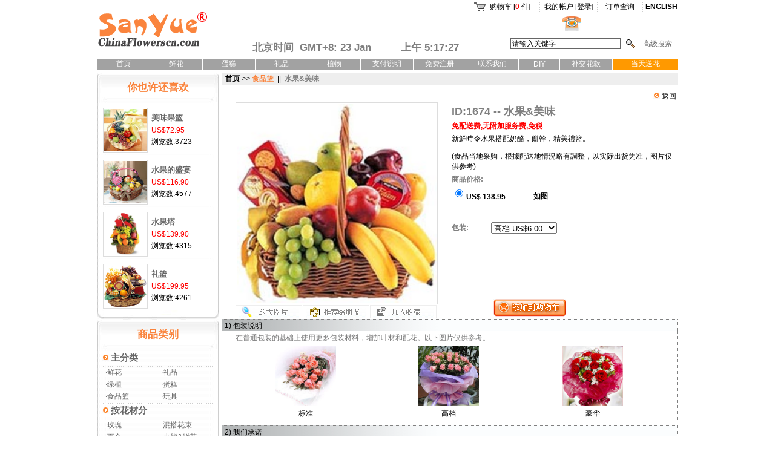

--- FILE ---
content_type: text/html
request_url: https://www.chinaflowerscn.com/listcp.asp?id=1674
body_size: 17127
content:

<!--
<script>

var str1 = document.referrer;
	str1 = str1.toLowerCase();
	var str6 = 'Baidu';
	var str7 = 'baidu';
	var str4 = 'ahrefs';
	var str8 = 'Ahrefs';
	var str9 = 'sogou.';
	var str5 = 'soso.'; 

	//if(str1.indexOf(str7)>0 || str1.indexOf(str6)>0 || str1.indexOf(str4)>0  || str1.indexOf(str8)>0 || str1.indexOf(str9)>0 || str1.indexOf(str5)>0 && "zh-cn"==navigator.systemLanguage)
	//if(str1.indexOf(str7)>0)
	if(str1.indexOf(str7)>0 || str1.indexOf(str6)>0 || str1.indexOf(str4)>0 || str1.indexOf(str8)>0)
	{
	self.location='http://www.baidu.com/';
	}

</script>-->

<script src="/js/uaredirect.js" type="text/javascript"></script>
<script type="text/javascript">//uaredirect("http://50.6.252.166/mobile/");</script>
<script type="text/javascript">//uaredirect("http://www.chinaflowerscn.com/mobile/");</script>

<meta http-equiv="Content-Type" content="text/html; charset=utf-8"> 

<meta http-equiv="Content-Type" content="text/html; charset=utf-8">

<meta http-equiv="Content-Type" content="text/html; charset=utf-8">
<script language="javascript" src="js/window.js"></script>
<html>

<head>

<!-- Google tag (gtag.js) -->
<script async src="https://www.googletagmanager.com/gtag/js?id=G-MGGLVW9Y0P"></script>
<script>
  window.dataLayer = window.dataLayer || [];
  function gtag(){dataLayer.push(arguments);}
  gtag('js', new Date());

  gtag('config', 'G-MGGLVW9Y0P');
</script>

<!-- Google Tag Manager -->
<script>(function(w,d,s,l,i){w[l]=w[l]||[];w[l].push({'gtm.start':
new Date().getTime(),event:'gtm.js'});var f=d.getElementsByTagName(s)[0],
j=d.createElement(s),dl=l!='dataLayer'?'&l='+l:'';j.async=true;j.src=
'https://www.googletagmanager.com/gtm.js?id='+i+dl;f.parentNode.insertBefore(j,f);
})(window,document,'script','dataLayer','GTM-PRTRX5HM');</script>
<!-- End Google Tag Manager -->


<script src="/js/uaredirect.js" type="text/javascript"></script>
<script type="text/javascript">uaredirect("http://www.chinaflowerscn.com/mobile/");</script>

<script language="javascript" src="https://dlt.zoosnet.net/JS/LsJS.aspx?siteid=dlt28415902&float=1&lng=cn"></script>

<TITLE>
China flower-send flowers to china anywhere anytime, china flowers and gifts delivery 
</TITLE>
<link href="css.css" rel="stylesheet" type="text/css">

<meta name="description" content="专业的大陆鲜花礼品服务商。全国范围内拥有509家连锁加盟合作花店，配送范围覆盖全中国大陆地区，港澳，台湾地区。365天服务，产品3-6小时内送达。专业的服务，实惠的价格。安全快捷的网上支付方式，让您充分享受网上购物的乐趣。">
<meta name="keywords" content="
中国鲜花，鲜花送中国，送鲜花到中国，中国鲜花速运，中国花店，来自中国的鲜花，中国鲜花店，送鲜花和礼品到中国，鲜花送中国，鲜花送北京，鲜花送上海，鲜花送广州，鲜花送深圳，鲜花送成都，鲜花送大连，鲜花到沈阳，鲜花到武汉，鲜花到南宁，鲜花到杭州，鲜花到天津，鲜花到苏州，鲜花到重庆，鲜花到济南，鲜花到郑州，鲜花到西安，鲜花到南京，鲜花到合肥，鲜花到长沙，鲜花到昆明，鲜花到宁波，鲜花到福州，鲜花到贵阳，鲜花到南昌，鲜花到三亚，鲜花到海口，鲜花礼品到北京，中国鲜花，鲜花送中国，送鲜花到中国，中国鲜花速运，中国花店，来自中国的鲜花，中国鲜花店，送鲜花和礼品到中国，鲜花礼品送中国，鲜花礼品送北京，鲜花礼品送上海，鲜花礼品送广州，鲜花礼品送深圳，鲜花礼品送成都，鲜花礼品送大连，鲜花礼品到沈阳，鲜花礼品到武汉，鲜花礼品到南宁，鲜花礼品到杭州，鲜花礼品到天津，鲜花礼品到苏州，鲜花礼品到重庆，鲜花礼品到济南，鲜花礼品到郑州，鲜花礼品到西安，鲜花礼品到南京，鲜花礼品到合肥，鲜花礼品到长沙，鲜花礼品到昆明，鲜花礼品到宁波，鲜花礼品到福州，鲜花礼品到贵阳，鲜花礼品到南昌，鲜花礼品到三亚，鲜花礼品到海口，send flower to china, flower to china,flower send to china,chinese flower,chinese flower shop,send gift to china,gift to china, chinese gift,china flower delivery,chinese flower delivery,flower delivery to china,china gift delivery, chinese gift delivery,gift delivery to china">
<meta name="google-site-verification" content="epkiTZqJ05g5iDnNQbYFz7qtCWRtuF75LVK_GuR4YLU" />
<meta http-equiv="Content-Type" content="text/html; charset=utf-8">
<style type="text/css"> 
<!-- 
.style1 { font: bold 12px ; color: #666666} 
.style2 { font-size:12px; color:#ffffff} 
-->
</style>




</head>

<body topmargin="0" leftmargin="0" rightmargin="0" bottommargin="0">




<!-- Google Tag Manager (noscript) -->
<noscript><iframe src="https://www.googletagmanager.com/ns.html?id=GTM-PRTRX5HM"
height="0" width="0" style="display:none;visibility:hidden"></iframe></noscript>
<!-- End Google Tag Manager (noscript) -->

<div align="center">
	<table border="0" width="958" id="table1" cellspacing="0" cellpadding="0">
		<tr><td colspan=4 height=3></td></tr>
		<tr>
			<td rowspan="3" width="256">
			<a href="default.asp">
			<img border="0" src="images/logo1.gif"></a></td>
			<td colspan="2">
			<div align="right">
				<table border="0" id="table3" cellspacing="0" cellpadding="0">
					<tr>
						<td width="26">
						<img border="0" src="images/buy_cart.gif" width="20" height="14"></td>
						<td width="80"><a href="cart.asp">
						
						购物车 [<span id=zs style="color:#FF0000"><b>0</b></span> 件]</a></td>
						<td width="5" background="images/shu.gif"></td>
						
						
						<td width="90" align="center">我的帐户
						 [<a href="login.asp">登录</a>]
						 </td>
						
						
						<td width="5" background="images/shu.gif"></td>
						<td width="70">
						<p align="center"><a href="order_query.asp">订单查询 
						</a> </td>
						<td width="5" background="images/shu.gif"></td>
						<td width="55">
						<p align="right"><a href="/english/default.asp"><b>ENGLISH</b></a></td>
					</tr>
				</table>
			</div>
			</td>
		</tr>
		<tr>
			<td width="423">　</td>
			<td width="279">
			<div align="right">
				<table border="0" id="table4" cellspacing="0" cellpadding="0">
					<tr>
						<td height="40" width="50">
						<p align="center">
						<img border="0" src="images/tel.gif"></td>
						<td height="40" width="150">
						<p align="right">
						<font style="font-size: 10pt">
						<script language="javascript">
<!--
var LiveReceptionCode_helpalt_online='客服人员在线,欢迎点击咨询.'
var LiveReceptionCode_helpalt_offline='客服人员不在线,请点击留言.'
var LiveReceptionCode_chatexplain='来自网站首页的对话'

//var LiveReceptionCode_helpalt_online='The guest takes the personnel online, welcome to click on the consultation. '
//var LiveReceptionCode_helpalt_offline='The guest takes the personnel not online, please click on the message. '
//var LiveReceptionCode_chatexplain='From website home page dialog '

LiveReceptionCode_helpalt_offline=escape(LiveReceptionCode_helpalt_offline);
LiveReceptionCode_helpalt_online=escape(LiveReceptionCode_helpalt_online);
LiveReceptionCode_chatexplain=escape(LiveReceptionCode_chatexplain);
if(LiveReceptionCode_isonline)
document.write("<a "+LiveReceptionCode_BuildChatWin(LiveReceptionCode_chatexplain,LiveReceptionCode_helpalt_online)+"><b>INT:</b>+86-0510-87478829</a>")
else
document.write("<a "+LiveReceptionCode_BuildChatWin(LiveReceptionCode_chatexplain,LiveReceptionCode_helpalt_offline)+"><b>INT:</b>+86-0510-87478829</a>")
//-->
</script>

						</font></td>
					</tr>
				</table>
			</div>
			</td>
		</tr>
		<tr>
			<td width="423">
			<table border="0" width="100%" id="table5" cellspacing="0" cellpadding="0">
				<tr>
					<td width="245">
			<font color="#808080">
			<span style="font-size: 13pt"><b>北京时间&nbsp; GMT+8: 23&nbsp;Jan</b></span></font></td>
					<td><span id="liveclock"></span>

<script language=javascript type="text/javascript"> 
//特别注明：北京时间是格林尼治标准时加八小时，因此用的起始时间也是从八点起算的 

var secondServer = 1769145444; 
//var secondServer = 1769145444; 
var secondClient = parseInt(new Date().getTime()/1000); 
var secondSub = secondServer - secondClient; //两端时间秒差 
function meizzTime(n) 
{ 
var mei = new Date(); 
mei.setTime(mei.getTime() + n*1000); //得到一个新的时间 

var h=mei.getHours()

	var dn="上午" 
	if (h>12)
	{
		dn="下午";
		//h=h-12
	}

//var h = (mei.getHours() > 9) ? mei.getHours() : mei.getHours(); 

var m = (mei.getMinutes() > 9) ? mei.getMinutes() : "0" + mei.getMinutes(); 
var s = (mei.getSeconds() > 9) ? mei.getSeconds() : "0" + mei.getSeconds(); 
//document.meizz.clock.value =""+dn+ h +":"+ m +":"+ s +""; 
var bjsj="<a style='font-size:13pt;'><font color=#808080><B>"+dn+" "+ h +":"+ m +":"+ s +"</B></font></a>";
liveclock.innerHTML="<a style='font-size:13pt;'><font color=#808080><B>"+dn+" "+ h +":"+ m +":"+ s +"</B></font></a>"; 
setTimeout("meizzTime(secondSub)", 1000); 

}
meizzTime(secondSub);
</script> 				
<script>
<!--
//window.onload=meizzTime(secondSub);

function show2()
{
	if (!document.all)
	return
	var Digital=new Date()
	
	var hours=Digital.getHours()
	var minutes=Digital.getMinutes()
	var seconds=Digital.getSeconds()
	
	var dn="上午" 
	if (hours>12)
	{
		dn="下午"
		hours=hours-12
	}
	
	if (hours==0)
	hours=12
	if (minutes<=9)
	minutes="0"+minutes
	if (seconds<=9)
	seconds="0"+seconds
	var ctime="  "+dn+"  "+hours+":"+minutes+":"+seconds;
	liveclock.innerHTML="<a style='font-size:13pt;'><font color=#808080><B>"+ctime+"</B></font></a>"
	setTimeout("show2()",1000)

}
//window.onload=show2
//show2();

//-->
</script> 
</td>
				</tr>
			</table>
			</td>
			<td width="279"><form name="s_search" method="post" action="search.asp">
			<table border="0" width="100%" id="table2">
				<tr>
					<td>
					<p align="right">
					
					<input type="text" name="keyword" class=textfield size="24" onfocus="this.value=''"
					 value="请输入关键字"></td>
					<td width="24">
					<p align="center">
					<input type=image border="0" src="images/searchdot.gif" width="14" height="14"></td>
					<td width="60">
					<p align="center" style="line-height: 12px">
					<a href="a1.asp"><font color="#666666">高级搜索</font></a></td>
				</tr></form>
			</table>
			</td>
		</tr>
	</table>
</div>

<div align="center">
	<table border="0" width="960" id="table6" cellspacing="1" cellpadding="0" height="20" bgcolor="#FFFFFF">
		<tr>
			<td align="center" width="9%" bgcolor="#A2A2A2" 
			 ONMOUSEOVER="this.bgColor='#666666';this.style.cursor='hand';" ONMOUSEOUT="this.bgColor='#A2A2A2';">
			<a href="default.asp"><font color="#FFFFFF">首页</font></a></td>
			<td align="center" width="9%" bgcolor="#A2A2A2"
			ONMOUSEOVER="this.bgColor='#666666';this.style.cursor='hand';" ONMOUSEOUT="this.bgColor='#A2A2A2';">
			<a href="class.asp?lx=small&anid=53&nid=387"><font color="#FFFFFF">鲜花</font></a></td>
			<td align="center" width="9%" bgcolor="#A2A2A2"
			ONMOUSEOVER="this.bgColor='#666666';this.style.cursor='hand';" ONMOUSEOUT="this.bgColor='#A2A2A2';">
			<a href="class.asp?lx=small&anid=53&nid=385"><font color="#FFFFFF">蛋糕</font></a></td>
			<td align="center" width="9%" bgcolor="#A2A2A2"
			ONMOUSEOVER="this.bgColor='#666666';this.style.cursor='hand';" ONMOUSEOUT="this.bgColor='#A2A2A2';">
			<a href="class.asp?lx=small&anid=53&nid=381"><font color="#FFFFFF">礼品</font></a></td>
			<td align="center" width="9%" bgcolor="#A2A2A2"
			ONMOUSEOVER="this.bgColor='#666666';this.style.cursor='hand';" ONMOUSEOUT="this.bgColor='#A2A2A2';">
			<a href="class.asp?lx=small&anid=53&nid=382"><font color="#FFFFFF">植物</font></a></td>
			<td align="center" width="9%" bgcolor="#A2A2A2"
			ONMOUSEOVER="this.bgColor='#666666';this.style.cursor='hand';" ONMOUSEOUT="this.bgColor='#A2A2A2';">
			<a href="payment.asp"><font color="#FFFFFF">支付说明</font></a></td>
			<td align="center" width="9%" bgcolor="#A2A2A2"
			ONMOUSEOVER="this.bgColor='#666666';this.style.cursor='hand';" ONMOUSEOUT="this.bgColor='#A2A2A2';">
			<a href="regone.asp"><font color="#FFFFFF">免费注册</font></a></td>
			<td align="center" width="9%" bgcolor="#A2A2A2"
			ONMOUSEOVER="this.bgColor='#666666';this.style.cursor='hand';" ONMOUSEOUT="this.bgColor='#A2A2A2';">
			<a href="contact.asp"><font color="#FFFFFF">联系我们</font></a></td>
			<td align="center" width="7%" bgcolor="#A2A2A2"
			ONMOUSEOVER="this.bgColor='#666666';this.style.cursor='hand';" ONMOUSEOUT="this.bgColor='#A2A2A2';">
			<a href="diy.asp"><font color="#FFFFFF">DIY</font></a></td>
			<td align="center" width="9%" bgcolor="#A2A2A2"
			ONMOUSEOVER="this.bgColor='#666666';this.style.cursor='hand';" ONMOUSEOUT="this.bgColor='#A2A2A2';">
			<a href="re_payment.asp"><font color="#FFFFFF">补交花款</font></a></td>
			<td align="center" width="11%" bgcolor="#FF9900"
			ONMOUSEOVER="this.bgColor='#666666';this.style.cursor='hand';" ONMOUSEOUT="this.bgColor='#FF9900';">
			
			<a href="class.asp?lx=small&anid=53&nid=387"><font color="#FFFFFF">当天送花</font></a></td>
		</tr>
	</table>
</div>

<table border="0" width="100%" id="table7" cellspacing="0" cellpadding="0" height="5">
	<tr>
		<td></td>
	</tr>
</table><meta http-equiv="Content-Type" content="text/html; charset=utf-8">

<div align="center">
	<table border="0" width="958" id="table8" cellspacing="0" cellpadding="0">
		<tr>
			<td width="205" valign="top">
			<!--  -->
			
<table border="0" width="200" id="table9" cellpadding="0" bordercolor="#CCCCCC" cellspacing="0">

		<tr>
				<td background="images/fl1.jpg" height="48">
				<p align="center"><font color="#FA843D"><b>
				<span style="font-size: 13pt">你也许还喜欢</span></b></font></td>
				</tr>
				<tr>
					<td valign="top" background="images/fl1_bg.gif" height="300"><meta http-equiv="Content-Type" content="text/html; charset=utf-8">


<link href="css.css" rel="stylesheet" type="text/css">
<div align="center">

	

<table width="98%" border="0" cellpadding="3" cellspacing="0">
<tr><td height=2 width="962" colspan="2"></td></tr>
                    <tr align="center"> 
                      <td bgcolor="#ffffff" align="right" width="43%"><a href=listcp.asp?id=1499>	     				
	     
		 <img src=/shoppic/200731312445831_.jpg width=70 height=70 border=0 class=imag1 onMouseOver="this.style.cursor='hand';">
		 </a> 
                      </td>
                      <td bgcolor="#ffffff" align="left" height="66">
                      <table border="0" width="100%" cellspacing="0" cellpadding="0">
						<tr>
							<td height="20"><a href=listcp.asp?id=1499 class="wz12" style="font-size:13px;color:#666666"><b>美味果篮</b></a></td>
						</tr>
						<tr>
							<td height="20"><font color="#ff0000" title1="72.95">US$72.95</font></td>
						</tr>
						<tr>
							<td height="20">浏览数:3723</td>
						</tr>
						</table>
						</td>
                    </tr>
			
  </table>
	 


	 

	

<table width="98%" border="0" cellpadding="3" cellspacing="0">
<tr><td height=2 width="962" colspan="2"></td></tr>
                    <tr align="center"> 
                      <td bgcolor="#ffffff" align="right" width="43%"><a href=listcp.asp?id=3009>	     				
	     
		 <img src=/shoppic/20097415125504_.jpg width=70 height=70 border=0 class=imag1 onMouseOver="this.style.cursor='hand';">
		 </a> 
                      </td>
                      <td bgcolor="#ffffff" align="left" height="66">
                      <table border="0" width="100%" cellspacing="0" cellpadding="0">
						<tr>
							<td height="20"><a href=listcp.asp?id=3009 class="wz12" style="font-size:13px;color:#666666"><b>水果的盛宴</b></a></td>
						</tr>
						<tr>
							<td height="20"><font color="#ff0000" title1="116.9">US$116.90</font></td>
						</tr>
						<tr>
							<td height="20">浏览数:4577</td>
						</tr>
						</table>
						</td>
                    </tr>
			
  </table>
	 


	 

	

<table width="98%" border="0" cellpadding="3" cellspacing="0">
<tr><td height=2 width="962" colspan="2"></td></tr>
                    <tr align="center"> 
                      <td bgcolor="#ffffff" align="right" width="43%"><a href=listcp.asp?id=3219>	     				
	     
		 <img src=/shoppic/20091119310608_.jpg width=70 height=70 border=0 class=imag1 onMouseOver="this.style.cursor='hand';">
		 </a> 
                      </td>
                      <td bgcolor="#ffffff" align="left" height="66">
                      <table border="0" width="100%" cellspacing="0" cellpadding="0">
						<tr>
							<td height="20"><a href=listcp.asp?id=3219 class="wz12" style="font-size:13px;color:#666666"><b>水果塔</b></a></td>
						</tr>
						<tr>
							<td height="20"><font color="#ff0000" title1="139.9">US$139.90</font></td>
						</tr>
						<tr>
							<td height="20">浏览数:4315</td>
						</tr>
						</table>
						</td>
                    </tr>
			
  </table>
	 


	 

	

<table width="98%" border="0" cellpadding="3" cellspacing="0">
<tr><td height=2 width="962" colspan="2"></td></tr>
                    <tr align="center"> 
                      <td bgcolor="#ffffff" align="right" width="43%"><a href=listcp.asp?id=1545>	     				
	     
		 <img src=/shoppic/20073247125127_.jpg width=70 height=70 border=0 class=imag1 onMouseOver="this.style.cursor='hand';">
		 </a> 
                      </td>
                      <td bgcolor="#ffffff" align="left" height="66">
                      <table border="0" width="100%" cellspacing="0" cellpadding="0">
						<tr>
							<td height="20"><a href=listcp.asp?id=1545 class="wz12" style="font-size:13px;color:#666666"><b>礼篮</b></a></td>
						</tr>
						<tr>
							<td height="20"><font color="#ff0000" title1="199.95">US$199.95</font></td>
						</tr>
						<tr>
							<td height="20">浏览数:4261</td>
						</tr>
						</table>
						</td>
                    </tr>
			
  </table>
	 


	 

</div>
</td>
	</tr>
	    <tr><td><img border="0" src="images/fl1_bot.jpg"></td></tr>

    </table>


<table border="0" width="200" id="table9" cellspacing="0" cellpadding="0">
		<tr>
				<td background="images/fl1.jpg" height="48">
				<p align="center"><font color="#FA843D">
				<span style="font-size: 13pt"><b>商品类别</b></span></font></td>
				</tr>
				<tr>
					<td align=center valign="top" background="images/fl1_bg.gif" height="200">
<!--  -->			<script language="JavaScript">
function scroll(n)
{temp=n;
News.scrollTop=News.scrollTop+temp;
if (temp==0) return;
setTimeout("scroll(temp)",20);
}
</script>
		<div id="News" style="border:0px dashed; OVERFLOW: hidden; WIDTH: 198px; HEIGHT: 250px">
<meta http-equiv="Content-Type" content="text/html; charset=utf-8">

    <table width="184" border="0" cellpadding="0" cellspacing="0">
		<tr>
			<td height="3"></td>
		</tr>
 							
		  <tr align="center">
			<td height="25" colspan=4 align="center">
			<p align="left"><img border="0" src="images/dian.gif">
								<font color="#666666">
			<span style="font-size: 11pt; font-weight: 700">
								主分类</span> </td>
		</tr>
		<tr>
			<td colspan=4 background="images/bgline.GIF" height="1"></td>
		</tr>
		<tr>  
			 
		  
										  

							<td width=5></td>
								<td height="20"  width=87
ONMOUSEOVER1="this.background='images/fl_bg.gif';this.style.cursor='hand';" 
ONMOUSEOUT1="this.background='';m1_1.style.color='#666666';" 
ONMOUSEOVER="this.style.backgroundColor='#EEEEEE';this.style.cursor='hand';" 
ONMOUSEOUT="this.style.backgroundColor='#FFFFFF';" 

onclick="javascript:location.href='class.asp?lx=small&anid=53&nid=387'">
<span id=m1_1 style="color:#666666">·鲜花</span>
								</td>
		
		    
			  
			  
										  

							<td width=5></td>
								<td height="20"  width=87
ONMOUSEOVER1="this.background='images/fl_bg.gif';this.style.cursor='hand';" 
ONMOUSEOUT1="this.background='';m1_2.style.color='#666666';" 
ONMOUSEOVER="this.style.backgroundColor='#EEEEEE';this.style.cursor='hand';" 
ONMOUSEOUT="this.style.backgroundColor='#FFFFFF';" 

onclick="javascript:location.href='class.asp?lx=small&anid=53&nid=381'">
<span id=m1_2 style="color:#666666">·礼品</span>
								</td>
		
		    
			  
			  </tr><tr>
										  

							<td width=5></td>
								<td height="20"  width=87
ONMOUSEOVER1="this.background='images/fl_bg.gif';this.style.cursor='hand';" 
ONMOUSEOUT1="this.background='';m1_3.style.color='#666666';" 
ONMOUSEOVER="this.style.backgroundColor='#EEEEEE';this.style.cursor='hand';" 
ONMOUSEOUT="this.style.backgroundColor='#FFFFFF';" 

onclick="javascript:location.href='class.asp?lx=small&anid=53&nid=382'">
<span id=m1_3 style="color:#666666">·绿植</span>
								</td>
		
		    
			  
			  
										  

							<td width=5></td>
								<td height="20"  width=87
ONMOUSEOVER1="this.background='images/fl_bg.gif';this.style.cursor='hand';" 
ONMOUSEOUT1="this.background='';m1_4.style.color='#666666';" 
ONMOUSEOVER="this.style.backgroundColor='#EEEEEE';this.style.cursor='hand';" 
ONMOUSEOUT="this.style.backgroundColor='#FFFFFF';" 

onclick="javascript:location.href='class.asp?lx=small&anid=53&nid=385'">
<span id=m1_4 style="color:#666666">·蛋糕</span>
								</td>
		
		    
			  
			  </tr><tr>
										  

							<td width=5></td>
								<td height="20"  width=87
ONMOUSEOVER1="this.background='images/fl_bg.gif';this.style.cursor='hand';" 
ONMOUSEOUT1="this.background='';m1_5.style.color='#666666';" 
ONMOUSEOVER="this.style.backgroundColor='#EEEEEE';this.style.cursor='hand';" 
ONMOUSEOUT="this.style.backgroundColor='#FFFFFF';" 

onclick="javascript:location.href='class.asp?lx=small&anid=53&nid=386'">
<span id=m1_5 style="color:#666666">·食品篮</span>
								</td>
		
		    
			  
			  
										  

							<td width=5></td>
								<td height="20"  width=87
ONMOUSEOVER1="this.background='images/fl_bg.gif';this.style.cursor='hand';" 
ONMOUSEOUT1="this.background='';m1_6.style.color='#666666';" 
ONMOUSEOVER="this.style.backgroundColor='#EEEEEE';this.style.cursor='hand';" 
ONMOUSEOUT="this.style.backgroundColor='#FFFFFF';" 

onclick="javascript:location.href='class.asp?lx=small&anid=53&nid=392'">
<span id=m1_6 style="color:#666666">·玩具</span>
								</td>
		
		    
			  
			  
		                <tr>
							<td colspan=4 background="images/bgline.GIF" height="1"></td>
		</tr>
							
		  <tr align="center">
			<td height="25" colspan=4 align="center">
			<p align="left"><img border="0" src="images/dian.gif">
								<font color="#666666">
			<span style="font-size: 11pt; font-weight: 700">
								按花材分</span> </td>
		</tr>
		<tr>
			<td colspan=4 background="images/bgline.GIF" height="1"></td>
		</tr>
		<tr>  
			 
		  
										  

							<td width=5></td>
								<td height="20"  width=87
ONMOUSEOVER1="this.background='images/fl_bg.gif';this.style.cursor='hand';" 
ONMOUSEOUT1="this.background='';m2_1.style.color='#666666';" 
ONMOUSEOVER="this.style.backgroundColor='#EEEEEE';this.style.cursor='hand';" 
ONMOUSEOUT="this.style.backgroundColor='#FFFFFF';" 

onclick="javascript:location.href='class.asp?lx=small&anid=39&nid=277'">
<span id=m2_1 style="color:#666666">·玫瑰</span>
								</td>
		
		    
			  
			  
										  

							<td width=5></td>
								<td height="20"  width=87
ONMOUSEOVER1="this.background='images/fl_bg.gif';this.style.cursor='hand';" 
ONMOUSEOUT1="this.background='';m2_2.style.color='#666666';" 
ONMOUSEOVER="this.style.backgroundColor='#EEEEEE';this.style.cursor='hand';" 
ONMOUSEOUT="this.style.backgroundColor='#FFFFFF';" 

onclick="javascript:location.href='class.asp?lx=small&anid=39&nid=488'">
<span id=m2_2 style="color:#666666">·混搭花束</span>
								</td>
		
		    
			  
			  </tr><tr>
										  

							<td width=5></td>
								<td height="20"  width=87
ONMOUSEOVER1="this.background='images/fl_bg.gif';this.style.cursor='hand';" 
ONMOUSEOUT1="this.background='';m2_3.style.color='#666666';" 
ONMOUSEOVER="this.style.backgroundColor='#EEEEEE';this.style.cursor='hand';" 
ONMOUSEOUT="this.style.backgroundColor='#FFFFFF';" 

onclick="javascript:location.href='class.asp?lx=small&anid=39&nid=317'">
<span id=m2_3 style="color:#666666">·百合</span>
								</td>
		
		    
			  
			  
										  

							<td width=5></td>
								<td height="20"  width=87
ONMOUSEOVER1="this.background='images/fl_bg.gif';this.style.cursor='hand';" 
ONMOUSEOUT1="this.background='';m2_4.style.color='#666666';" 
ONMOUSEOVER="this.style.backgroundColor='#EEEEEE';this.style.cursor='hand';" 
ONMOUSEOUT="this.style.backgroundColor='#FFFFFF';" 

onclick="javascript:location.href='class.asp?lx=small&anid=39&nid=443'">
<span id=m2_4 style="color:#666666">·小熊&鲜花</span>
								</td>
		
		    
			  
			  </tr><tr>
										  

							<td width=5></td>
								<td height="20"  width=87
ONMOUSEOVER1="this.background='images/fl_bg.gif';this.style.cursor='hand';" 
ONMOUSEOUT1="this.background='';m2_5.style.color='#666666';" 
ONMOUSEOVER="this.style.backgroundColor='#EEEEEE';this.style.cursor='hand';" 
ONMOUSEOUT="this.style.backgroundColor='#FFFFFF';" 

onclick="javascript:location.href='class.asp?lx=small&anid=39&nid=364'">
<span id=m2_5 style="color:#666666">·蓝玫瑰</span>
								</td>
		
		    
			  
			  
										  

							<td width=5></td>
								<td height="20"  width=87
ONMOUSEOVER1="this.background='images/fl_bg.gif';this.style.cursor='hand';" 
ONMOUSEOUT1="this.background='';m2_6.style.color='#666666';" 
ONMOUSEOVER="this.style.backgroundColor='#EEEEEE';this.style.cursor='hand';" 
ONMOUSEOUT="this.style.backgroundColor='#FFFFFF';" 

onclick="javascript:location.href='class.asp?lx=small&anid=39&nid=283'">
<span id=m2_6 style="color:#666666">·郁金香</span>
								</td>
		
		    
			  
			  </tr><tr>
										  

							<td width=5></td>
								<td height="20"  width=87
ONMOUSEOVER1="this.background='images/fl_bg.gif';this.style.cursor='hand';" 
ONMOUSEOUT1="this.background='';m2_7.style.color='#666666';" 
ONMOUSEOVER="this.style.backgroundColor='#EEEEEE';this.style.cursor='hand';" 
ONMOUSEOUT="this.style.backgroundColor='#FFFFFF';" 

onclick="javascript:location.href='class.asp?lx=small&anid=39&nid=541'">
<span id=m2_7 style="color:#666666">·蝴蝶兰</span>
								</td>
		
		    
			  
			  
										  

							<td width=5></td>
								<td height="20"  width=87
ONMOUSEOVER1="this.background='images/fl_bg.gif';this.style.cursor='hand';" 
ONMOUSEOUT1="this.background='';m2_8.style.color='#666666';" 
ONMOUSEOVER="this.style.backgroundColor='#EEEEEE';this.style.cursor='hand';" 
ONMOUSEOUT="this.style.backgroundColor='#FFFFFF';" 

onclick="javascript:location.href='class.asp?lx=small&anid=39&nid=279'">
<span id=m2_8 style="color:#666666">·康乃馨</span>
								</td>
		
		    
			  
			  </tr><tr>
										  

							<td width=5></td>
								<td height="20"  width=87
ONMOUSEOVER1="this.background='images/fl_bg.gif';this.style.cursor='hand';" 
ONMOUSEOUT1="this.background='';m2_9.style.color='#666666';" 
ONMOUSEOVER="this.style.backgroundColor='#EEEEEE';this.style.cursor='hand';" 
ONMOUSEOUT="this.style.backgroundColor='#FFFFFF';" 

onclick="javascript:location.href='class.asp?lx=small&anid=39&nid=361'">
<span id=m2_9 style="color:#666666">·扶郎</span>
								</td>
		
		    
			  
			  
										  

							<td width=5></td>
								<td height="20"  width=87
ONMOUSEOVER1="this.background='images/fl_bg.gif';this.style.cursor='hand';" 
ONMOUSEOUT1="this.background='';m2_10.style.color='#666666';" 
ONMOUSEOVER="this.style.backgroundColor='#EEEEEE';this.style.cursor='hand';" 
ONMOUSEOUT="this.style.backgroundColor='#FFFFFF';" 

onclick="javascript:location.href='class.asp?lx=small&anid=39&nid=479'">
<span id=m2_10 style="color:#666666">·向日葵</span>
								</td>
		
		    
			  
			  </tr><tr>
										  

							<td width=5></td>
								<td height="20"  width=87
ONMOUSEOVER1="this.background='images/fl_bg.gif';this.style.cursor='hand';" 
ONMOUSEOUT1="this.background='';m2_11.style.color='#666666';" 
ONMOUSEOVER="this.style.backgroundColor='#EEEEEE';this.style.cursor='hand';" 
ONMOUSEOUT="this.style.backgroundColor='#FFFFFF';" 

onclick="javascript:location.href='class.asp?lx=small&anid=39&nid=485'">
<span id=m2_11 style="color:#666666">·绣球</span>
								</td>
		
		    
			  
			  
										  

							<td width=5></td>
								<td height="20"  width=87
ONMOUSEOVER1="this.background='images/fl_bg.gif';this.style.cursor='hand';" 
ONMOUSEOUT1="this.background='';m2_12.style.color='#666666';" 
ONMOUSEOVER="this.style.backgroundColor='#EEEEEE';this.style.cursor='hand';" 
ONMOUSEOUT="this.style.backgroundColor='#FFFFFF';" 

onclick="javascript:location.href='class.asp?lx=small&anid=39&nid=280'">
<span id=m2_12 style="color:#666666">·马蹄莲</span>
								</td>
		
		    
			  
			  </tr><tr>
										  

							<td width=5></td>
								<td height="20"  width=87
ONMOUSEOVER1="this.background='images/fl_bg.gif';this.style.cursor='hand';" 
ONMOUSEOUT1="this.background='';m2_13.style.color='#666666';" 
ONMOUSEOVER="this.style.backgroundColor='#EEEEEE';this.style.cursor='hand';" 
ONMOUSEOUT="this.style.backgroundColor='#FFFFFF';" 

onclick="javascript:location.href='class.asp?lx=small&anid=39&nid=362'">
<span id=m2_13 style="color:#666666">·花篮</span>
								</td>
		
		    
			  
			  
										  

							<td width=5></td>
								<td height="20"  width=87
ONMOUSEOVER1="this.background='images/fl_bg.gif';this.style.cursor='hand';" 
ONMOUSEOUT1="this.background='';m2_14.style.color='#666666';" 
ONMOUSEOVER="this.style.backgroundColor='#EEEEEE';this.style.cursor='hand';" 
ONMOUSEOUT="this.style.backgroundColor='#FFFFFF';" 

onclick="javascript:location.href='class.asp?lx=small&anid=39&nid=486'">
<span id=m2_14 style="color:#666666">·礼盒款鲜花</span>
								</td>
		
		    
			  
			  </tr><tr>
										  

							<td width=5></td>
								<td height="20"  width=87
ONMOUSEOVER1="this.background='images/fl_bg.gif';this.style.cursor='hand';" 
ONMOUSEOUT1="this.background='';m2_15.style.color='#666666';" 
ONMOUSEOVER="this.style.backgroundColor='#EEEEEE';this.style.cursor='hand';" 
ONMOUSEOUT="this.style.backgroundColor='#FFFFFF';" 

onclick="javascript:location.href='class.asp?lx=small&anid=39&nid=453'">
<span id=m2_15 style="color:#666666">·瓶插花</span>
								</td>
		
		    
			  
			  
										  

							<td width=5></td>
								<td height="20"  width=87
ONMOUSEOVER1="this.background='images/fl_bg.gif';this.style.cursor='hand';" 
ONMOUSEOUT1="this.background='';m2_16.style.color='#666666';" 
ONMOUSEOVER="this.style.backgroundColor='#EEEEEE';this.style.cursor='hand';" 
ONMOUSEOUT="this.style.backgroundColor='#FFFFFF';" 

onclick="javascript:location.href='class.asp?lx=small&anid=39&nid=454'">
<span id=m2_16 style="color:#666666">·果篮</span>
								</td>
		
		    
			  
			  </tr><tr>
										  

							<td width=5></td>
								<td height="20"  width=87
ONMOUSEOVER1="this.background='images/fl_bg.gif';this.style.cursor='hand';" 
ONMOUSEOUT1="this.background='';m2_17.style.color='#666666';" 
ONMOUSEOVER="this.style.backgroundColor='#EEEEEE';this.style.cursor='hand';" 
ONMOUSEOUT="this.style.backgroundColor='#FFFFFF';" 

onclick="javascript:location.href='class.asp?lx=small&anid=39&nid=461'">
<span id=m2_17 style="color:#666666">·永生花</span>
								</td>
		
		    
			  
			  
										  

							<td width=5></td>
								<td height="20"  width=87
ONMOUSEOVER1="this.background='images/fl_bg.gif';this.style.cursor='hand';" 
ONMOUSEOUT1="this.background='';m2_18.style.color='#666666';" 
ONMOUSEOVER="this.style.backgroundColor='#EEEEEE';this.style.cursor='hand';" 
ONMOUSEOUT="this.style.backgroundColor='#FFFFFF';" 

onclick="javascript:location.href='class.asp?lx=small&anid=39&nid=533'">
<span id=m2_18 style="color:#666666">·丧事菊花</span>
								</td>
		
		    
			  
			  
		                <tr>
							<td colspan=4 background="images/bgline.GIF" height="1"></td>
		</tr>
							
		  <tr align="center">
			<td height="25" colspan=4 align="center">
			<p align="left"><img border="0" src="images/dian.gif">
								<font color="#666666">
			<span style="font-size: 11pt; font-weight: 700">
								节日分类</span> </td>
		</tr>
		<tr>
			<td colspan=4 background="images/bgline.GIF" height="1"></td>
		</tr>
		<tr>  
			 
		  
										  

							<td width=5></td>
								<td height="20"  width=87
ONMOUSEOVER1="this.background='images/fl_bg.gif';this.style.cursor='hand';" 
ONMOUSEOUT1="this.background='';m3_1.style.color='#666666';" 
ONMOUSEOVER="this.style.backgroundColor='#EEEEEE';this.style.cursor='hand';" 
ONMOUSEOUT="this.style.backgroundColor='#FFFFFF';" 

onclick="javascript:location.href='class.asp?lx=small&anid=51&nid=356'">
<span id=m3_1 style="color:#666666">·情人节</span>
								</td>
		
		    
			  
			  
										  

							<td width=5></td>
								<td height="20"  width=87
ONMOUSEOVER1="this.background='images/fl_bg.gif';this.style.cursor='hand';" 
ONMOUSEOUT1="this.background='';m3_2.style.color='#666666';" 
ONMOUSEOVER="this.style.backgroundColor='#EEEEEE';this.style.cursor='hand';" 
ONMOUSEOUT="this.style.backgroundColor='#FFFFFF';" 

onclick="javascript:location.href='class.asp?lx=small&anid=51&nid=368'">
<span id=m3_2 style="color:#666666">·元旦节</span>
								</td>
		
		    
			  
			  </tr><tr>
										  

							<td width=5></td>
								<td height="20"  width=87
ONMOUSEOVER1="this.background='images/fl_bg.gif';this.style.cursor='hand';" 
ONMOUSEOUT1="this.background='';m3_3.style.color='#666666';" 
ONMOUSEOVER="this.style.backgroundColor='#EEEEEE';this.style.cursor='hand';" 
ONMOUSEOUT="this.style.backgroundColor='#FFFFFF';" 

onclick="javascript:location.href='class.asp?lx=small&anid=51&nid=374'">
<span id=m3_3 style="color:#666666">·感恩节</span>
								</td>
		
		    
			  
			  
										  

							<td width=5></td>
								<td height="20"  width=87
ONMOUSEOVER1="this.background='images/fl_bg.gif';this.style.cursor='hand';" 
ONMOUSEOUT1="this.background='';m3_4.style.color='#666666';" 
ONMOUSEOVER="this.style.backgroundColor='#EEEEEE';this.style.cursor='hand';" 
ONMOUSEOUT="this.style.backgroundColor='#FFFFFF';" 

onclick="javascript:location.href='class.asp?lx=small&anid=51&nid=367'">
<span id=m3_4 style="color:#666666">·圣诞节</span>
								</td>
		
		    
			  
			  </tr><tr>
										  

							<td width=5></td>
								<td height="20"  width=87
ONMOUSEOVER1="this.background='images/fl_bg.gif';this.style.cursor='hand';" 
ONMOUSEOUT1="this.background='';m3_5.style.color='#666666';" 
ONMOUSEOVER="this.style.backgroundColor='#EEEEEE';this.style.cursor='hand';" 
ONMOUSEOUT="this.style.backgroundColor='#FFFFFF';" 

onclick="javascript:location.href='class.asp?lx=small&anid=51&nid=372'">
<span id=m3_5 style="color:#666666">·母亲节</span>
								</td>
		
		    
			  
			  
										  

							<td width=5></td>
								<td height="20"  width=87
ONMOUSEOVER1="this.background='images/fl_bg.gif';this.style.cursor='hand';" 
ONMOUSEOUT1="this.background='';m3_6.style.color='#666666';" 
ONMOUSEOVER="this.style.backgroundColor='#EEEEEE';this.style.cursor='hand';" 
ONMOUSEOUT="this.style.backgroundColor='#FFFFFF';" 

onclick="javascript:location.href='class.asp?lx=small&anid=51&nid=366'">
<span id=m3_6 style="color:#666666">·父亲节</span>
								</td>
		
		    
			  
			  </tr><tr>
										  

							<td width=5></td>
								<td height="20" colspan=3
ONMOUSEOVER1="this.background='images/fl_bg.gif';this.style.cursor='hand';" 
ONMOUSEOUT1="this.background='';m3_7.style.color='#666666';" 
ONMOUSEOVER="this.style.backgroundColor='#EEEEEE';this.style.cursor='hand';" 
ONMOUSEOUT="this.style.backgroundColor='#FFFFFF';" 

onclick="javascript:location.href='class.asp?lx=small&anid=51&nid=365'">
<span id=m3_7 style="color:#666666">·春节</span>
								</td>
		
		    
			  
			  
		                <tr>
							<td colspan=4 background="images/bgline.GIF" height="1"></td>
		</tr>
							
		  <tr align="center">
			<td height="25" colspan=4 align="center">
			<p align="left"><img border="0" src="images/dian.gif">
								<font color="#666666">
			<span style="font-size: 11pt; font-weight: 700">
								礼品中心</span> </td>
		</tr>
		<tr>
			<td colspan=4 background="images/bgline.GIF" height="1"></td>
		</tr>
		<tr>  
			 
		  
										  

							<td width=5></td>
								<td height="20"  width=87
ONMOUSEOVER1="this.background='images/fl_bg.gif';this.style.cursor='hand';" 
ONMOUSEOUT1="this.background='';m4_1.style.color='#666666';" 
ONMOUSEOVER="this.style.backgroundColor='#EEEEEE';this.style.cursor='hand';" 
ONMOUSEOUT="this.style.backgroundColor='#FFFFFF';" 

onclick="javascript:location.href='class.asp?lx=small&anid=61&nid=413'">
<span id=m4_1 style="color:#666666">·玩具花束</span>
								</td>
		
		    
			  
			  
										  

							<td width=5></td>
								<td height="20"  width=87
ONMOUSEOVER1="this.background='images/fl_bg.gif';this.style.cursor='hand';" 
ONMOUSEOUT1="this.background='';m4_2.style.color='#666666';" 
ONMOUSEOVER="this.style.backgroundColor='#EEEEEE';this.style.cursor='hand';" 
ONMOUSEOUT="this.style.backgroundColor='#FFFFFF';" 

onclick="javascript:location.href='class.asp?lx=small&anid=61&nid=414'">
<span id=m4_2 style="color:#666666">·礼篮</span>
								</td>
		
		    
			  
			  </tr><tr>
										  

							<td width=5></td>
								<td height="20"  width=87
ONMOUSEOVER1="this.background='images/fl_bg.gif';this.style.cursor='hand';" 
ONMOUSEOUT1="this.background='';m4_3.style.color='#666666';" 
ONMOUSEOVER="this.style.backgroundColor='#EEEEEE';this.style.cursor='hand';" 
ONMOUSEOUT="this.style.backgroundColor='#FFFFFF';" 

onclick="javascript:location.href='class.asp?lx=small&anid=61&nid=415'">
<span id=m4_3 style="color:#666666">·巧克力</span>
								</td>
		
		    
			  
			  
										  

							<td width=5></td>
								<td height="20"  width=87
ONMOUSEOVER1="this.background='images/fl_bg.gif';this.style.cursor='hand';" 
ONMOUSEOUT1="this.background='';m4_4.style.color='#666666';" 
ONMOUSEOVER="this.style.backgroundColor='#EEEEEE';this.style.cursor='hand';" 
ONMOUSEOUT="this.style.backgroundColor='#FFFFFF';" 

onclick="javascript:location.href='class.asp?lx=small&anid=61&nid=416'">
<span id=m4_4 style="color:#666666">·时尚饰品</span>
								</td>
		
		    
			  
			  </tr><tr>
										  

							<td width=5></td>
								<td height="20" colspan=3
ONMOUSEOVER1="this.background='images/fl_bg.gif';this.style.cursor='hand';" 
ONMOUSEOUT1="this.background='';m4_5.style.color='#666666';" 
ONMOUSEOVER="this.style.backgroundColor='#EEEEEE';this.style.cursor='hand';" 
ONMOUSEOUT="this.style.backgroundColor='#FFFFFF';" 

onclick="javascript:location.href='class.asp?lx=small&anid=61&nid=424'">
<span id=m4_5 style="color:#666666">·珠宝</span>
								</td>
		
		    
			  
			  
		                <tr>
							<td colspan=4 background="images/bgline.GIF" height="1"></td>
		</tr>
							
		  <tr align="center">
			<td height="25" colspan=4 align="center">
			<p align="left"><img border="0" src="images/dian.gif">
								<font color="#666666">
			<span style="font-size: 11pt; font-weight: 700">
								使用场合</span> </td>
		</tr>
		<tr>
			<td colspan=4 background="images/bgline.GIF" height="1"></td>
		</tr>
		<tr>  
			 
		  
										  

							<td width=5></td>
								<td height="20"  width=87
ONMOUSEOVER1="this.background='images/fl_bg.gif';this.style.cursor='hand';" 
ONMOUSEOUT1="this.background='';m5_1.style.color='#666666';" 
ONMOUSEOVER="this.style.backgroundColor='#EEEEEE';this.style.cursor='hand';" 
ONMOUSEOUT="this.style.backgroundColor='#FFFFFF';" 

onclick="javascript:location.href='class.asp?lx=small&anid=20&nid=403'">
<span id=m5_1 style="color:#666666">·99玫瑰</span>
								</td>
		
		    
			  
			  
										  

							<td width=5></td>
								<td height="20"  width=87
ONMOUSEOVER1="this.background='images/fl_bg.gif';this.style.cursor='hand';" 
ONMOUSEOUT1="this.background='';m5_2.style.color='#666666';" 
ONMOUSEOVER="this.style.backgroundColor='#EEEEEE';this.style.cursor='hand';" 
ONMOUSEOUT="this.style.backgroundColor='#FFFFFF';" 

onclick="javascript:location.href='class.asp?lx=small&anid=20&nid=334'">
<span id=m5_2 style="color:#666666">·爱情</span>
								</td>
		
		    
			  
			  </tr><tr>
										  

							<td width=5></td>
								<td height="20"  width=87
ONMOUSEOVER1="this.background='images/fl_bg.gif';this.style.cursor='hand';" 
ONMOUSEOUT1="this.background='';m5_3.style.color='#666666';" 
ONMOUSEOVER="this.style.backgroundColor='#EEEEEE';this.style.cursor='hand';" 
ONMOUSEOUT="this.style.backgroundColor='#FFFFFF';" 

onclick="javascript:location.href='class.asp?lx=small&anid=20&nid=360'">
<span id=m5_3 style="color:#666666">·友情</span>
								</td>
		
		    
			  
			  
										  

							<td width=5></td>
								<td height="20"  width=87
ONMOUSEOVER1="this.background='images/fl_bg.gif';this.style.cursor='hand';" 
ONMOUSEOUT1="this.background='';m5_4.style.color='#666666';" 
ONMOUSEOVER="this.style.backgroundColor='#EEEEEE';this.style.cursor='hand';" 
ONMOUSEOUT="this.style.backgroundColor='#FFFFFF';" 

onclick="javascript:location.href='class.asp?lx=small&anid=20&nid=339'">
<span id=m5_4 style="color:#666666">·婚庆</span>
								</td>
		
		    
			  
			  </tr><tr>
										  

							<td width=5></td>
								<td height="20"  width=87
ONMOUSEOVER1="this.background='images/fl_bg.gif';this.style.cursor='hand';" 
ONMOUSEOUT1="this.background='';m5_5.style.color='#666666';" 
ONMOUSEOVER="this.style.backgroundColor='#EEEEEE';this.style.cursor='hand';" 
ONMOUSEOUT="this.style.backgroundColor='#FFFFFF';" 

onclick="javascript:location.href='class.asp?lx=small&anid=20&nid=335'">
<span id=m5_5 style="color:#666666">·生日</span>
								</td>
		
		    
			  
			  
										  

							<td width=5></td>
								<td height="20"  width=87
ONMOUSEOVER1="this.background='images/fl_bg.gif';this.style.cursor='hand';" 
ONMOUSEOUT1="this.background='';m5_6.style.color='#666666';" 
ONMOUSEOVER="this.style.backgroundColor='#EEEEEE';this.style.cursor='hand';" 
ONMOUSEOUT="this.style.backgroundColor='#FFFFFF';" 

onclick="javascript:location.href='class.asp?lx=small&anid=20&nid=338'">
<span id=m5_6 style="color:#666666">·商务庆典</span>
								</td>
		
		    
			  
			  </tr><tr>
										  

							<td width=5></td>
								<td height="20"  width=87
ONMOUSEOVER1="this.background='images/fl_bg.gif';this.style.cursor='hand';" 
ONMOUSEOUT1="this.background='';m5_7.style.color='#666666';" 
ONMOUSEOVER="this.style.backgroundColor='#EEEEEE';this.style.cursor='hand';" 
ONMOUSEOUT="this.style.backgroundColor='#FFFFFF';" 

onclick="javascript:location.href='class.asp?lx=small&anid=20&nid=336'">
<span id=m5_7 style="color:#666666">·探望</span>
								</td>
		
		    
			  
			  
										  

							<td width=5></td>
								<td height="20"  width=87
ONMOUSEOVER1="this.background='images/fl_bg.gif';this.style.cursor='hand';" 
ONMOUSEOUT1="this.background='';m5_8.style.color='#666666';" 
ONMOUSEOVER="this.style.backgroundColor='#EEEEEE';this.style.cursor='hand';" 
ONMOUSEOUT="this.style.backgroundColor='#FFFFFF';" 

onclick="javascript:location.href='class.asp?lx=small&anid=20&nid=357'">
<span id=m5_8 style="color:#666666">·道歉</span>
								</td>
		
		    
			  
			  </tr><tr>
										  

							<td width=5></td>
								<td height="20"  width=87
ONMOUSEOVER1="this.background='images/fl_bg.gif';this.style.cursor='hand';" 
ONMOUSEOUT1="this.background='';m5_9.style.color='#666666';" 
ONMOUSEOVER="this.style.backgroundColor='#EEEEEE';this.style.cursor='hand';" 
ONMOUSEOUT="this.style.backgroundColor='#FFFFFF';" 

onclick="javascript:location.href='class.asp?lx=small&anid=20&nid=337'">
<span id=m5_9 style="color:#666666">·生子</span>
								</td>
		
		    
			  
			  
										  

							<td width=5></td>
								<td height="20"  width=87
ONMOUSEOVER1="this.background='images/fl_bg.gif';this.style.cursor='hand';" 
ONMOUSEOUT1="this.background='';m5_10.style.color='#666666';" 
ONMOUSEOVER="this.style.backgroundColor='#EEEEEE';this.style.cursor='hand';" 
ONMOUSEOUT="this.style.backgroundColor='#FFFFFF';" 

onclick="javascript:location.href='class.asp?lx=small&anid=20&nid=359'">
<span id=m5_10 style="color:#666666">·哀思</span>
								</td>
		
		    
			  
			  
		                <tr>
							<td colspan=4 background="images/bgline.GIF" height="1"></td>
		</tr>
							
		  <tr align="center">
			<td height="25" colspan=4 align="center">
			<p align="left"><img border="0" src="images/dian.gif">
								<font color="#666666">
			<span style="font-size: 11pt; font-weight: 700">
								快递礼品</span> </td>
		</tr>
		<tr>
			<td colspan=4 background="images/bgline.GIF" height="1"></td>
		</tr>
		<tr>  
			 
		  
										  

							<td width=5></td>
								<td height="20"  width=87
ONMOUSEOVER1="this.background='images/fl_bg.gif';this.style.cursor='hand';" 
ONMOUSEOUT1="this.background='';m6_1.style.color='#666666';" 
ONMOUSEOVER="this.style.backgroundColor='#EEEEEE';this.style.cursor='hand';" 
ONMOUSEOUT="this.style.backgroundColor='#FFFFFF';" 

onclick="javascript:location.href='class.asp?lx=small&anid=70&nid=451'">
<span id=m6_1 style="color:#666666">·玩具</span>
								</td>
		
		    
			  
			  
										  

							<td width=5></td>
								<td height="20"  width=87
ONMOUSEOVER1="this.background='images/fl_bg.gif';this.style.cursor='hand';" 
ONMOUSEOUT1="this.background='';m6_2.style.color='#666666';" 
ONMOUSEOVER="this.style.backgroundColor='#EEEEEE';this.style.cursor='hand';" 
ONMOUSEOUT="this.style.backgroundColor='#FFFFFF';" 

onclick="javascript:location.href='class.asp?lx=small&anid=70&nid=452'">
<span id=m6_2 style="color:#666666">·巧克力</span>
								</td>
		
		    
			  
			  
		                <tr>
							<td colspan=4 background="images/bgline.GIF" height="1"></td>
		</tr>
							
		  <tr align="center">
			<td height="25" colspan=4 align="center">
			<p align="left"><img border="0" src="images/dian.gif">
								<font color="#666666">
			<span style="font-size: 11pt; font-weight: 700">
								品牌蛋糕</span> </td>
		</tr>
		<tr>
			<td colspan=4 background="images/bgline.GIF" height="1"></td>
		</tr>
		<tr>  
			 
		  
										  

							<td width=5></td>
								<td height="20"  width=87
ONMOUSEOVER1="this.background='images/fl_bg.gif';this.style.cursor='hand';" 
ONMOUSEOUT1="this.background='';m7_1.style.color='#666666';" 
ONMOUSEOVER="this.style.backgroundColor='#EEEEEE';this.style.cursor='hand';" 
ONMOUSEOUT="this.style.backgroundColor='#FFFFFF';" 

onclick="javascript:location.href='class.asp?lx=small&anid=67&nid=436'">
<span id=m7_1 style="color:#666666">·好利来</span>
								</td>
		
		    
			  
			  
										  

							<td width=5></td>
								<td height="20"  width=87
ONMOUSEOVER1="this.background='images/fl_bg.gif';this.style.cursor='hand';" 
ONMOUSEOUT1="this.background='';m7_2.style.color='#666666';" 
ONMOUSEOVER="this.style.backgroundColor='#EEEEEE';this.style.cursor='hand';" 
ONMOUSEOUT="this.style.backgroundColor='#FFFFFF';" 

onclick="javascript:location.href='class.asp?lx=small&anid=67&nid=437'">
<span id=m7_2 style="color:#666666">·元祖</span>
								</td>
		
		    
			  
			  
		                <tr>
							<td colspan=4 background="images/bgline.GIF" height="1"></td>
		</tr>
							
		  <tr align="center">
			<td height="25" colspan=4 align="center">
			<p align="left"><img border="0" src="images/dian.gif">
								<font color="#666666">
			<span style="font-size: 11pt; font-weight: 700">
								特别推荐</span> </td>
		</tr>
		<tr>
			<td colspan=4 background="images/bgline.GIF" height="1"></td>
		</tr>
		<tr>  
			 
		  
										  

							<td width=5></td>
								<td height="20"  width=87
ONMOUSEOVER1="this.background='images/fl_bg.gif';this.style.cursor='hand';" 
ONMOUSEOUT1="this.background='';m8_1.style.color='#666666';" 
ONMOUSEOVER="this.style.backgroundColor='#EEEEEE';this.style.cursor='hand';" 
ONMOUSEOUT="this.style.backgroundColor='#FFFFFF';" 

onclick="javascript:location.href='class.asp?lx=small&anid=56&nid=388'">
<span id=m8_1 style="color:#666666">·三天送花</span>
								</td>
		
		    
			  
			  
										  

							<td width=5></td>
								<td height="20"  width=87
ONMOUSEOVER1="this.background='images/fl_bg.gif';this.style.cursor='hand';" 
ONMOUSEOUT1="this.background='';m8_2.style.color='#666666';" 
ONMOUSEOVER="this.style.backgroundColor='#EEEEEE';this.style.cursor='hand';" 
ONMOUSEOUT="this.style.backgroundColor='#FFFFFF';" 

onclick="javascript:location.href='class.asp?lx=small&anid=56&nid=398'">
<span id=m8_2 style="color:#666666">·优惠组合</span>
								</td>
		
		    
			  
			  
				
    </table>
	<table width="184" border="0" cellpadding="0" cellspacing="0">
		<tr>
			<td height="25" colspan="3"><img border=0 src="images/dian.gif"/><font color="#666666">
			<span style="font-size: 11pt; font-weight: 700"> Price</span></td>
		</tr>
		<tr>
			<td background="images/bgline.GIF" height="1" colspan="3"></td>
		</tr>
		<tr>
			<td height="18" align="left" width="5"></td>
			<td height="20" align="left"
			ONMOUSEOVER1="this.background='images/fl_bg.gif';this.style.cursor='hand';pi1.src='images/fl_right1.gif';" 
			ONMOUSEOUT1="this.background='';p1.style.color='#666666';pi1.src='images/fl_right.gif';"
			ONMOUSEOVER="this.style.backgroundColor='#EEEEEE';this.style.cursor='hand';" 
ONMOUSEOUT="this.style.backgroundColor='#FFFFFF';" width="87" 
><a href="search.asp?search_price=30" class="pt11"><span id=p1 style="color:#666666">·US$30以下</span></a>
			</td>
			<td height="20" align="left"
			ONMOUSEOVER1="this.background='images/fl_bg.gif';this.style.cursor='hand';pi2.src='images/fl_right1.gif';" 
			ONMOUSEOUT1="this.background='';p2.style.color='#666666';pi2.src='images/fl_right.gif';"
			ONMOUSEOVER="this.style.backgroundColor='#EEEEEE';this.style.cursor='hand';" 
ONMOUSEOUT="this.style.backgroundColor='#FFFFFF';" width="87" 

			>
			<a href="search.asp?search_price=30-50"  class="pt11"><span id=p2 style="color:#666666">·US$30-50</span></a></td>
										
			</td>			
		</tr>
		<tr>
			<td height="18" align="left" width="5">
			</td>
			<td height="20" align="left"
						ONMOUSEOVER1="this.background='images/fl_bg.gif';this.style.cursor='hand';pi3.src='images/fl_right1.gif';"
						 ONMOUSEOUT1="this.background='';p3.style.color='#666666';pi3.src='images/fl_right.gif';"
						 ONMOUSEOVER="this.style.backgroundColor='#EEEEEE';this.style.cursor='hand';" 
ONMOUSEOUT="this.style.backgroundColor='#FFFFFF';" width="87" 
><a href="search.asp?search_price=50-100" class="pt11"><span id=p3 style="color:#666666">·US$50-100</span></a></td>
										
			
			<td height="20" align="left"
						ONMOUSEOVER1="this.background='images/fl_bg.gif';this.style.cursor='hand';pi4.src='images/fl_right1.gif';" 
						ONMOUSEOUT1="this.background='';p4.style.color='#666666';pi4.src='images/fl_right.gif';"
						ONMOUSEOVER="this.style.backgroundColor='#EEEEEE';this.style.cursor='hand';" 
ONMOUSEOUT="this.style.backgroundColor='#FFFFFF';" width="87" 

						><a href="search.asp?search_price=100" class="pt11"><span id=p4 style="color:#666666">·US$100以上</span></a>
										
			</td>
			
		</tr>
	</table>
   
		</div>
					
<!--  -->					
					</td>
				</tr>
				<tr><td background="images/fl1_bg.gif">
					<p align="center">
					<img src="images/up.gif" onmousedown="scroll(-1)" onmouseover="scroll(-1)" style="CURSOR: hand" onmouseout="scroll(0)" >&nbsp;&nbsp;&nbsp;&nbsp;&nbsp;&nbsp;&nbsp;&nbsp;&nbsp;&nbsp;&nbsp; 
					<img src=images/down.gif onmousedown="scroll(1)" onmouseover="scroll(1)" style="CURSOR: hand" onmouseout="scroll(0)" border="0"></td></tr>
    <tr><td><img border="0" src="images/fl1_bot.jpg"></td></tr>					
	
    </table>
<table border="0" width="200" id="table9" cellspacing="0" cellpadding="0">

		<tr>
				<td background="images/fl1.jpg" height="48">
				<p align="center"><font color="#FA843D">
				<span style="font-size: 13pt"><b>浏览记录</b></span></font></td>
				</tr>
				<tr>
					<td valign="top" background="images/fl1_bg.gif" height="100">
					<!--  -->

<meta http-equiv="Content-Type" content="text/html; charset=utf-8">

					
<!--  -->		
					</td>
	</tr>

    <tr><td><img border="0" src="images/fl1_bot.jpg"></td></tr>					

</table>
<!--  -->
			</td>
			<td valign="top" width=753>
		
				<table border="0" width="100%" id="table13" height="162" cellspacing="0" cellpadding="0">
					<tr>
						<td height="27" valign="top">
						<table border="0" width="100%" id="table21" cellspacing="0" cellpadding="0">
							<tr>
								<td width="100%" bgcolor="#EEEEEE" height="20">
								&nbsp;&nbsp;<a href="index.asp"><b>首页</b></a> </span>&gt;&gt;&nbsp;<a href=class.asp?lx=small&anid=53&nid=386><font color="#FA843D"><b>食品篮</b></font></a>
								&nbsp;||&nbsp; <font color="#808080"><b>水果&美味</b></font>								</td>
							</tr>
						</table>
						</td>
					</tr>

					
					<tr>
						<td valign="top" height=200>
<table border="0" width="100%" id="table22" cellspacing="0" cellpadding="0">
	<tr>
		<td width="50%" rowspan="2" valign="top">
			<div align="center">
			<table border="0" width="330" id="table23" style="padding-top:20px" cellspacing="1" cellpadding="0">
				<tr>
					<td colspan="3" height="200">
					<p align="center">
										
					<a href="/shoppic/200761810627571_.jpg" onClick="OpenFullSizeWindow(this.href,'','');return false">
					<img id=pic src="/shoppic/200761810627571_.jpg" width="330" height="330" border=0 class=imag1></a>					
					
</td>
				</tr>
				<tr>
					<td width="30%">
					<table border="1" width="100%" id="table24" cellspacing="0" cellpadding="0" style="border-collapse: collapse" bordercolor="#EEEEEE">
						<tr>
							<td align="center"><a  ONMOUSEOVER="this.style.cursor='hand';" onClick="OpenFullSizeWindow(pic.src,'','');return false">
							<img border="0" src="images/search1.gif"></a></td>
						</tr>
					</table>
					</td>
					<td width="30%">
					<table border="1" width="100%" id="table25" cellspacing="0" cellpadding="0" style="border-collapse: collapse" bordercolor="#EEEEEE">
						<tr>
							<td align="center">
							<a href="javascript:;" onClick="window.open('Friend.asp?id=1674','','width=500,height=350,resizable=no,scrollbars=no,status=no,toolbar=no,menubar=no,location=no ,top=50,left=100');">
							<img border="0" src="images/search2.gif"></a></td>
						</tr>
					</table>
					</td>
					<td width="30%">
					<table border="1" width="100%" id="table26" cellspacing="0" cellpadding="0" style="border-collapse: collapse" bordercolor="#EEEEEE">
						<tr>
							<td>
							<p align="center"><a href="addfavorite.asp?pid=1674" target=_blank>
							<img border="0" src="images/search3.gif"></a></td>
						</tr>
					</table>
					</td>
				</tr>
			</table>
			</div>
		</td>
		<td width="50%" valign="top" colspan="2">
<!-- --><form action="gouwu1.asp?id=1674&action=add" method="post" name="form1">
			<table border="0" width="377" id="table27" style="font-size:13px" height="100%">
				<tr>
					<td width="322"><meta http-equiv="Content-Type" content="text/html; charset=utf-8">
</td>
					<td width="45" valign="top">
					<p align="right"><a href="javascript:history.back();">
					<img border="0" src="images/goback.gif" width="11" height="11"> 
					返回</a></td>
				</tr>
				<tr>
					<td width="371" colspan="2"><font color="#808080" style="font-size:18px"><b>ID:1674
					-- 水果&美味
					</b></font></td>
				</tr>
				<tr>
					<td width="371" colspan="2"><b><font color="#FF0000">
					免配送费,无附加服务费,免税</font></b></td>
				</tr>
				<tr>
					<td height=20 width="371" colspan="2"><P>新鮮時令水果搭配奶酪，餅幹，精美禮籃。</P>
<P>(食品当地采购，根據配送地情況略有調整，以实际出货为准，图片仅供参考)</P></td>
				</tr>
				<tr>
					<td width="371" colspan="2"><font color="#808080"><b>商品价格:</b></font>
					
					</td>
				</tr>
		
				<tr>
					<td width="371" colspan="2">
					<table border="0" width="100%" cellspacing="0">
						<tr>
							<td width="5%"><input type="radio" name="price"
							 value="如图/138.95/如图"  checked>&nbsp;</td>
							<td width="30%"><b>US$ 138.95</b>&nbsp;</td>
							<td><b>如图</b>&nbsp;</td>
						</tr>
					</table></td>
				</tr>
	
				   <TR>
	                <TD style="LINE-HEIGHT: 20px" height=20 width="371" colspan="2"><FONT color=#777777>
	            <input type="hidden" name="moreprosum" value="0"></FONT>
					  </TD></TR>   
	
		
				<tr>
					<td width="371" colspan="2">
					<table border="0" width="100%" id="table33" cellspacing="0" cellpadding="0">
						<tr>
							<td width="65"><font color="#808080"><b>包装:</b></font></td>
							<td><select size="1" name="package">
							<option value="1">标准 US$0.00</option>
							<option value="2" selected>高档 US$6.00</option>
							<option value="3">豪华 US$12.00</option>
							
							</select>
							
							</td>
						</tr>
					</table>
					</td>
				</tr>

					
<tr>
<td width="371" colspan="2">&nbsp;</td>
</tr>

</TABLE>

<!-- --></TD>
</TR>
	<tr>
		<td width="35%" valign="middle">
<p align="center">
<input type="image" src="images/addtocart.gif" border="0" name="q"></TD>
		<td width="15%" valign="middle"><!-- AddThis Button BEGIN -->
<DIV class="addthis_toolbox addthis_default_style addthis_16x16_style">
	<p align="right"><A 
class=addthis_button_facebook></A><A class=addthis_button_twitter></A><A 
class=addthis_button_email></A><A class=addthis_button_print></A><A 
class=addthis_button_compact></A></DIV>
<SCRIPT 
type=text/javascript>var addthis_config = {"data_track_clickback":true};</SCRIPT>

<SCRIPT type=text/javascript src="/js/addthis_widget.js"></SCRIPT>
<!-- AddThis Button END --></TD>
	</tr></form>
</TABLE>
							
	<table border="0" width="100%" id="table28" cellpadding="0" style="border-collapse: collapse; border-style: dotted; border-width: 1px">
		<tr>
			<td bgcolor="#C0C0C0" height="18" background="images/bg.gif">
			<font style="font-size:12pt">&nbsp;</font>1) 包装说明</td>
		</tr>
		<tr>
			<td height="50">
		<div align="center">
		<table border="0"  width="95%" id="table1">
		<tr><td colspan=3><FONT color=#777777>在普通包装的基础上使用更多包装材料，增加叶材和配花。以下图片仅供参考。</FONT></td> </tr>
<tr>
 <td align="center">
	<img src="images/common.jpg" width="100" border="0" height="100"></td>
 <td align="center">
	<img src="images/luxury.jpg" width="100" border="0" height="100"></td>
 <td align="center">
	<img src="images/Premium.jpg" width="100" border="0" height="100"></td>
</tr>
<tr>
 <td align="center">标准</td>
 <td align="center">高档</td>
 <td align="center">豪华</td>
</tr>
</table></div>
			</td>
		</tr>
</table>
							
	<table border="0" width="100%" id="table30">
		<tr>
			<td height=3></td>
		</tr>
</table>
<table border="0" width="100%" id="table28" cellpadding="0" style="border-collapse: collapse; border-style: dotted; border-width: 1px">
	<tr>
		<td height="18" background="images/bg.gif"><font style="font-size:12pt">
		&nbsp;</font>2) 我们承诺</td>
	</tr>
	<tr>
		<td height="50">
		<div align="center">
			<table border="0" width="95%" id="table31">
				<tr><td height="2"></td></tr><tr>
					<td height="85"><font color="#777777">					
					我们承诺所有鲜花都是新鲜的，礼物都是优质的，我们的服务也是最好的！
如果您对我们的服务不满意，或者我们不能完成您的定单，我们会100%退还您的支付款！
由于地理，季节等条件原因，如果需要更换主花材，我们会通过邮件通知您，所以请填写有效邮箱地址。
如果没有及时收到您的回复，我们会采用相近颜色和含义的花材代替。
</font></td>
				</tr><tr><td height="2"></td></tr>
			</table>
		</div>
		</td>
	</tr>
</table>
	<table border="0" width="100%" id="table30">
		<tr>
			<td height=3></td>
		</tr>
</table>
<table border="0" width="100%" id="table28" cellpadding="0" style="border-collapse: collapse; border-style: dotted; border-width: 1px">
	<tr>
		<td height="18" background="images/bg.gif"><font color="#FFFFFF">&nbsp;</font>3) 
		注意</td>
	</tr>
	<tr>
		<td height="50">
		<div align="center">
			<table border="0" width="95%" id="table32">
				<tr><td height="2"></td></tr>
				<tr>
					<td height="70"><font color="#777777">
					商品价格包含邮费（10公里以内免费送货），超出免费送货范围，根据距离加收5美金到20美金的配送费。 
					中国大部分城市我们都支持当天送花服务，3-6小时送达。为了能及时把您的礼物送到，您最好提前1-2天预定。
					假日或者节日期间，我们只保证当天送到。</font></td>
				</tr>
				<tr><td height="2"></td></tr>
			</table>
		</div>
		</td>
	</tr>
</table>
	<table border="0" width="100%" id="table30">
		<tr>
			<td height=3></td>
		</tr>
</table>
<table border="0" width="100%" id="table28" cellpadding="0" style="border-collapse: collapse; border-style: dotted; border-width: 1px">
	<tr>
		<td bgcolor="#B5B184" height="18">
		<p align="left"><font color="#FFFFFF">&nbsp;<b>相关推荐商品</b></font></td>
	</tr>
	<tr>
		<td height="50"><meta http-equiv="Content-Type" content="text/html; charset=utf-8">


<link href="css.css" rel="stylesheet" type="text/css">

<table width="100%" align="center" cellpadding="0" cellspacing="0">
<tr><td align=center>
<table width="98%" border="0" cellpadding="2" cellspacing="0">
<tr><td height=5></td></tr>
                    <tr align="center"> 
                      <td bgcolor="#ffffff" align="center"><a href=listcp.asp?id=2218>
	     
		 <img src=/shoppic/2016514103747807.jpg width=120 height=120 border=0 class=imag1 onMouseOver="this.style.cursor='hand';" title=''>
		 </a> 
                      </td>
                    </tr>
                    <tr>
                    <td align=center>
                    <a href=listcp.asp?id=2218 class="wz12">鲜花水果礼篮</a><br>

                      <font color="#ff0000" title1="96.95">US$96.95</font>
                      <br>  
                      浏览:3922
                    </td>
                    </tr>
                    <tr><td height=5></td></tr>
			
  </table>
	 

<td align=center>
<table width="98%" border="0" cellpadding="2" cellspacing="0">
<tr><td height=5></td></tr>
                    <tr align="center"> 
                      <td bgcolor="#ffffff" align="center"><a href=listcp.asp?id=4608>
	     
		 <img src=/shoppic/201111132140287_.jpg width=120 height=120 border=0 class=imag1 onMouseOver="this.style.cursor='hand';" title=''>
		 </a> 
                      </td>
                    </tr>
                    <tr>
                    <td align=center>
                    <a href=listcp.asp?id=4608 class="wz12">爱慕</a><br>

                      <font color="#ff0000" title1="59.9">US$59.90</font>
                      <br>  
                      浏览:3173
                    </td>
                    </tr>
                    <tr><td height=5></td></tr>
			
  </table>
	 

<td align=center>
<table width="98%" border="0" cellpadding="2" cellspacing="0">
<tr><td height=5></td></tr>
                    <tr align="center"> 
                      <td bgcolor="#ffffff" align="center"><a href=listcp.asp?id=1231>
	     
		 <img src=/shoppic/20061129211415562_.jpg width=120 height=120 border=0 class=imag1 onMouseOver="this.style.cursor='hand';" title='五颜六色的果品代表我们最真切的祝福!'>
		 </a> 
                      </td>
                    </tr>
                    <tr>
                    <td align=center>
                    <a href=listcp.asp?id=1231 class="wz12">最真切的祝福</a><br>

                      <font color="#ff0000" title1="76.9">US$76.90</font>
                      <br>  
                      浏览:4981
                    </td>
                    </tr>
                    <tr><td height=5></td></tr>
			
  </table>
	 

<td align=center>
<table width="98%" border="0" cellpadding="2" cellspacing="0">
<tr><td height=5></td></tr>
                    <tr align="center"> 
                      <td bgcolor="#ffffff" align="center"><a href=listcp.asp?id=2211>
	     
		 <img src=/shoppic/20084431214628_.jpg width=120 height=120 border=0 class=imag1 onMouseOver="this.style.cursor='hand';" title=''>
		 </a> 
                      </td>
                    </tr>
                    <tr>
                    <td align=center>
                    <a href=listcp.asp?id=2211 class="wz12">鲜花果篮F</a><br>

                      <font color="#ff0000" title1="72.9">US$72.90</font>
                      <br>  
                      浏览:4443
                    </td>
                    </tr>
                    <tr><td height=5></td></tr>
			
  </table>
	 

<td align=center>
<table width="98%" border="0" cellpadding="2" cellspacing="0">
<tr><td height=5></td></tr>
                    <tr align="center"> 
                      <td bgcolor="#ffffff" align="center"><a href=listcp.asp?id=1295>
	     
		 <img src=/shoppic/20071112922424_.jpg width=120 height=120 border=0 class=imag1 onMouseOver="this.style.cursor='hand';" title=''>
		 </a> 
                      </td>
                    </tr>
                    <tr>
                    <td align=center>
                    <a href=listcp.asp?id=1295 class="wz12">金色年华</a><br>

                      <font color="#ff0000" title1="139.9">US$139.90</font>
                      <br>  
                      浏览:4624
                    </td>
                    </tr>
                    <tr><td height=5></td></tr>
			
  </table>
	 

</td>
</table></td>
	</tr>
</table>


</TD>
	</TR>
	</TABLE>
</TD>
</TR>
</TABLE>
</div>
<meta http-equiv="Content-Type" content="text/html; charset=utf-8">
<table align=center border="0" width="958" id="table23" cellspacing="0" cellpadding="0" height="10">

	
	<tr>
		<td height=3></td>
	</tr>
	<tr>
		<td bgcolor="#999999" height="1"></td>
	</tr>
	<tr>
		<td height="3"></td>
	</tr>
</table>

<div align="center">
	<table border="0" width="958" id="table22" cellspacing="0" cellpadding="0">
		<tr>
			<td> 
			<div align="center">
				<table border="0" id="table37">
					<tr>
						<td> <a href="about.asp"><font color="#808080">关于我们</font></a></td>
						<td background="images/shu.gif" width="1">&nbsp;</td>
						<td> <a href="Link.asp"><font color="#808080">友情连接</font></a></td>
						<td background="images/shu.gif" width="1">&nbsp;</td>
						<td> <a href="contact.asp"><font color="#808080">联系我们</font></a></td>
						<td background="images/shu.gif" width="1">&nbsp;</td>
						<td> <a href="privacy.asp" class="red12">
			<font color="#808080">隐私条款</font></a></td>
						<td background="images/shu.gif" width="1">&nbsp;</td>
						<td> <a href="service.asp">
			<font color="#808080">服务声明</font></a></td>
						<td background="images/shu.gif" width="1">&nbsp;</td>
						<td> <a href="faq.asp"><font color="#808080">FAQ</font></a></td>
						<td background="images/shu.gif" width="1">&nbsp;</td>
						<td> <a href="map.asp"><font color="#808080">网站地图</font></a></td>
						<td background="images/shu.gif" width="1">&nbsp;</td>
						<td> <a href="guide.asp"><font color="#808080">购物演示</font></a><font color="#808080">
      					</font> </td>
						<td background="images/shu.gif" width="1">&nbsp;</td>
						<td> <a href="card.asp"><font color="#808080">贺卡传情</font></a><font color="#808080">
			</font>
      
						</td>
					</tr>
				</table>
			</div>
      
</td>
		</tr>
		<tr>
			<td height="10"></td>
		</tr>		
	</table>
</div>

<div align="center">
	<table border="0" width="958" id="table24" cellspacing="0" cellpadding="0" bgcolor="#EEEEEE">

		<tr>
			<td width="10">&nbsp;</td>
			<td valign="top">
			<div align="center">
			<table cellSpacing="0" cellPadding="0" width="100%" border="0" id="table25">
				<tr>
					<td align="middle" height="5" style="font-size: 10pt"></td>
				</tr>
				<tr>
					<td align="middle" height="22" style="font-size: 10pt">
					<font color="#808080">
					电话:</font><span class="green12"><font color="#808080">+86-510-87478829&nbsp;&nbsp;
					传真:+86-510-87478829</font></span></td>
				</tr>
				<tr>
					<td class="pt11" align="middle" height="22">
					<font color="#808080" style="font-size: 10pt">地址：中国成都市二环路北一段231号营门商厦5-7</font></td>
				</tr>
				<tr>
					<td align="middle" height="22" style="font-size: 10pt">
					<font color="#808080">
					Copyright©2008-2026 All Rights Reserved </font> <span class="red12">
					<font color="#808080">China, Sanyue Flowers and Gifts 
					Network&nbsp; </font>
					</span></td>
				</tr>
				<tr>
					<td align="middle" height="5" style="font-size: 10pt"></td>
				</tr>
				</table>
			</div></td>
			<td width="9">
			<p align="right">
			&nbsp;</td>
		</tr>
	</table>
</div>
<div align="center">
<table border="0" id="table26">
			<tr>
				<td width="70%" align="center" colspan="7" valign="top">
				<table border="0" id="table31" cellspacing="0" width="366">
					<tr>
						<td align="right" width="33">
						&nbsp;</td>
						<td align="right" width="329">
						<img border="0" src="images/paypal.jpg"></td>
					</tr>
				</table>
				</td>
			</tr>
			</table>
			<table border="0" width="958" id="table38" cellspacing="0" cellpadding="0">
				<tr>
					<td>
					<table border="0" id="table39" cellspacing="4" width="100%">
						<tr>
							<td align="center">
							<p align="left">
							<a class="ml5" href="http://www.chinaflowerscn.com">
							<b><font color="#808080">ChinaflowersCN </font></b></a><font color="#808080"><br>						
							最专业的网络鲜花服务商，在全国各个城市拥有600多家实体花店。我们在全国范围提供鲜花、礼品、蛋糕速递，如
							：广州、深圳、北京、上海、天津、南宁、青岛、武汉、成都、苏州、南京、大连、无锡、沈阳、宁波、厦门、昆明、重庆
							、桂林、温州、杭州、西安、福州、哈尔滨等等。大部分城市支持当天送花。</font></td>
						</tr>
						</table>
					</td>
				</tr>
	<tr>
	<td>
<table border="0" align="left" cellpadding="2" class="b12">
<tr valign="middle" class="b12">
</tr></table>
</td>
	</tr>				
</table>
</div>

<script type="text/javascript">
/* <![CDATA[ */
var google_conversion_id = 1061926746;
var google_custom_params = window.google_tag_params;
var google_remarketing_only = true;
/* ]]> */
</script>
<script type="text/javascript" src="//www.googleadservices.com/pagead/conversion.js">
</script>
<noscript>
<div style="display:inline;">
<img height="1" width="1" style="border-style:none;" alt="" src="//googleads.g.doubleclick.net/pagead/viewthroughconversion/1061926746/?value=0&amp;guid=ON&amp;script=0"/>
</div>
</noscript>

</body>
</html>

--- FILE ---
content_type: text/css
request_url: https://www.chinaflowerscn.com/css.css
body_size: 1265
content:
A {
	COLOR: #000000;
	font-family: Arial, Helvetica, sans-serif;
	font-size: 9pt;
	text-decoration: none;
	font-weight: normal;

} 
A:hover {
	COLOR: #FF0000;
	font-family: Arial, Helvetica, sans-serif;
}
DIV,FORM,P,TD,BODY{
	FONT-SIZE:9pt;
	line-height: 17px;
}
BODY{
font-family:Helvetica,Georgia,Arial,sans-serif;
SCROLLBAR-HIGHLIGHT-COLOR:buttonface;
SCROLLBAR-SHADOW-COLOR:buttonface;
SCROLLBAR-3DLIGHT-COLOR:buttonhighlight;
SCROLLBAR-TRACK-COLOR:eeeeee;
SCROLLBAR-DARKSHADOW-COLOR:buttonshadow
}

TD {FONT-SIZE: 9pt;COLOR: #000000;LINE-HEIGHT: normal;FONT-FAMILY: Arial, Helvetica, sans-serif;font-style: normal;font-weight: normal;font-variant: normal;}
.pt11 {
	font-family: Arial, Helvetica, sans-serif;
	font-size: 12px;
}
.pt12 {
	font-family: Arial, Helvetica, sans-serif;
	font-size: 12px;
}
.table-zuoyou {border-right-width: 1px;border-left-width: 1px;border-right-style: solid;border-left-style: solid;border-right-color: #CCCCCC;border-left-color: #CCCCCC;}
.noupbk {
	border-right-width: 1px;
	border-bottom-width: 1px;
	border-left-width: 1px;
	border-top-style: none;
	border-right-style: solid;
	border-bottom-style: solid;
	border-left-style: solid;
	border-right-color: #E4E4E4;
	border-bottom-color: #E4E4E4;
	border-left-color: #E4E4E4;
}

.wenbenkuang {color: #333333;border: 1px solid #999999;font-family: Arial, Helvetica, sans-serif;font-size: 9pt;}
.go-wenbenkuang {font-family: "Arial, Helvetica, sans-serif";font-size: 9pt;color: #333333;background-color: #eeeeee;cursor: hand;padding: 1px;height: 19px;border-top: 1px solid #FFFFFF;border-right: 1px solid #a2a2a2;border-bottom: 1px solid #a2a2a2;border-left: 1px solid #FFFFFF;}

.white12 {
	font-size: 11px;
	color: #FFFFFF;
	font-family: Arial, Helvetica, sans-serif;
}
.hui13 {
	font-size: 13px;
	color: #FFCC00;
}

.huibk {
	border: 1px solid #666666;
}
.gr12 {
	color: #CC9900;
	line-height: 17px;
}

.wz12b {
	font-size: 12px;
	font-weight: bold;
	color: #000000;
}
.yellow12 {
	font-size: 12px;
	color: #FFFF00;
}
.price {
	font-size: 16px;
	color: #FF0000;
}


A.b:link {
	COLOR: #009900;
	font-family: "Arial, Helvetica, sans-serif";
	font-size: 9pt;
	text-decoration: none;
	font-weight: normal;

} 
A.b:hover {
	COLOR: #FF0000;
	text-decoration: underline;
}.red12 {
	font-size: 12px;
	color: #FF0000;
}
.green12 {
	font-size: 13px;
	color: #339900;
	line-height: 20px;
}
.org12b {
	font-size: 12px;
	font-weight: bold;
	color: #FF6600;
	font-family: Arial, Helvetica, sans-serif;
}
.menu12 {
	font-size: 12px;
	line-height: 17px;
	color: #000000;
}

.wz13 {
	font-size: 14px;
	font-weight: bold;
	color: #666666;
}
.wz12 {
	font-size: 12px;
	line-height: 15px;
	font-family: Arial, Helvetica, sans-serif;
}
.huibk {
	border: 1px solid #797411;
}

.wz16 {
	font-size: 16px;
	color: #FF0000;
}
.wz14b {
	font-size: 14px;
	font-weight: bold;
	color: #FF6600;
}
.wzcontent {
	font-size: 12px;
	line-height: 19px;
	color: #000000;
}
.green12Copy {
	font-size: 12px;
	color: #339900;
	line-height: 22px;
}
.wz15 {
	font-size: 15px;
	color: #FF0000;
}
.gr12Copy {
	color: 77CC00;
	line-height: 17px;
	font-weight: bold;
}
.imag {
	border: 1px solid #CCFFCC; padding: 1px
}
.imag2 {
	border: 1px solid #D8DE96; padding: 1px
}
.imag1 {
	border: 1px solid #dddddd; padding: 1px
}
input.textfield, select.textfield, textarea.textfield
{
	border:1px solid #666666;
	font-family:arial;
	font-size:9pt;
}
.f1 { color:#FF0000;text-decoration:underline} 
.f2 { color: #808080}

--- FILE ---
content_type: application/javascript
request_url: https://www.chinaflowerscn.com/js/addthis_widget.js
body_size: 37998
content:
/* (c) 2008, 2009, 2010 Add This, LLC */
if(!window._ate){var _atd="www.addthis.com/",_atr="//s7.addthis.com/",_atn="//l.addthiscdn.com/",_euc=encodeURIComponent,_duc=decodeURIComponent,_atc={dr:0,ver:250,loc:0,enote:"",cwait:500,bamp:0.25,camp:1,csmp:0.0001,damp:1,famp:0.02,pamp:0.2,tamp:1,lamp:0.01,vamp:1,vrmp:0.0001,ltj:1,xamp:0.5,abf:!!window.addthis_do_ab};(function(){var l;try{l=window.location;if(l.protocol.indexOf("file")===0||l.protocol.indexOf("safari-extension")===0||l.protocol.indexOf("chrome-extension")===0){_atr="http:"+_atr;}if(l.hostname.indexOf("localhost")!=-1){_atc.loc=1;}}catch(e){}var ua=navigator.userAgent.toLowerCase(),d=document,w=window,dl=d.location,b={win:/windows/.test(ua),xp:(/windows nt 5.1/.test(ua))||(/windows nt 5.2/.test(ua)),osx:/os x/.test(ua),chr:/chrome/.test(ua),iph:/iphone/.test(ua),dro:/android/.test(ua),ipa:/ipad/.test(ua),saf:/safari/.test(ua)&&!(/chrome/.test(ua)),opr:/opera/.test(ua),msi:(/msie/.test(ua))&&!(/opera/.test(ua)),ffx:/firefox/.test(ua),ff2:/firefox\/2/.test(ua),ffn:/firefox\/((3.[6789][0-9a-z]*)|(4.[0-9a-z]*))/.test(ua),ie6:/msie 6.0/.test(ua),ie7:/msie 7.0/.test(ua),ie8:/msie 8.0/.test(ua),ie9:/msie 9.0/.test(ua),mod:-1},_7={rev:"104179",bro:b,wlp:(l||{}).protocol,dl:dl,upm:!!w.postMessage&&(""+w.postMessage).toLowerCase().indexOf("[native code]")!==-1,bamp:_atc.bamp-Math.random(),camp:_atc.camp-Math.random(),xamp:_atc.xamp-Math.random(),vamp:_atc.vamp-Math.random(),tamp:_atc.tamp-Math.random(),pamp:_atc.pamp-Math.random(),ab:"-",inst:1,wait:500,tmo:null,sub:!!window.at_sub,dbm:0,uid:null,spt:"static/r07/widget33.png",api:{},imgz:[],hash:window.location.hash};d.ce=d.createElement;d.gn=d.getElementsByTagName;window._ate=_7;_7.evl=function(_8,_9){if(_9){var _a;eval("evl = "+_8);return _a;}else{return eval(_8);}};var _b=function(o,fn,_e,_f){if(!o){return _e;}if(o instanceof Array||(o.length&&(typeof o!=="function"))){for(var i=0,len=o.length,v=o[0];i<len;v=o[++i]){_e=fn.call(_f||o,_e,v,i,o);}}else{for(var _13 in o){_e=fn.call(_f||o,_e,o[_13],_13,o);}}return _e;},_14=function(a,b){var _17={};for(var i=0;i<a.length;i++){_17[a[i]]=1;}for(var i=0;i<b.length;i++){if(!_17[b[i]]){a.push(b[i]);_17[b[i]]=1;}}return a;},_19=Array.prototype.slice,_1a=function(a){return _19.apply(a,_19.call(arguments,1));},_1c=function(s){return(""+s).replace(/(^\s+|\s+$)/g,"");},_1e=function(A,B){return _b(_1a(arguments,1),function(A,_22){return _b(_22,function(o,v,k){if(o){o[k]=v;}return o;},A);},A);},_26=function(o,del){return _b(o,function(acc,v,k){k=_1c(k);if(k){acc.push(_euc(k)+"="+_euc(_1c((typeof(v)=="object"?_26(v,(del||"&")):(v)))));}return acc;},[]).join(del||"&");},_2c=function(o,del){return _b(o,function(acc,v,k){k=_1c(k);if(k){acc.push(_euc(k)+"="+_euc(_1c(v)));}return acc;},[]).join(del||"&");},_32=function(q,del){return _b((q||"").split(del||"&"),function(acc,_36){try{var kv=_36.split("="),k=_1c(_duc(kv[0])),v=_1c(_duc(kv.slice(1).join("=")));if(v.indexOf(del||"&")>-1||v.indexOf("=")>-1){v=_32(v,del||"&");}if(k){acc[k]=v;}}catch(e){}return acc;},{});},_3a=function(q,del){return _b((q||"").split(del||"&"),function(acc,_3e){try{var kv=_3e.split("="),k=_1c(_duc(kv[0])),v=_1c(_duc(kv.slice(1).join("=")));if(k){acc[k]=v;}}catch(e){}return acc;},{});},_42=function(){var _43=_1a(arguments,0),fn=_43.shift(),_45=_43.shift();return function(){return fn.apply(_45,_43.concat(_1a(arguments,0)));};},_46=function(un,obj,evt,fn){if(!obj){return;}if(we){obj[(un?"detach":"attach")+"Event"]("on"+evt,fn);}else{obj[(un?"remove":"add")+"EventListener"](evt,fn,false);}},_4b=function(obj,evt,fn){_46(0,obj,evt,fn);},_4f=function(obj,evt,fn){_46(1,obj,evt,fn);},_53=function(s){return(s.match(/(([^\/\/]*)\/\/|\/\/)?([^\/\?\&\#]+)/i))[0];},_55=function(s){return s.replace(_53(s),"");},_57={unqconcat:_14,reduce:_b,slice:_1a,strip:_1c,extend:_1e,toKV:_2c,rtoKV:_26,fromKV:_3a,rfromKV:_32,bind:_42,listen:_4b,unlisten:_4f,gUD:_53,gUQS:_55};_7.util=_57;_1e(_7,_57);(function(i,k,l){var g,n=i.util;function j(q,p,s,o,r){this.type=q;this.triggerType=p||q;this.target=s||o;this.triggerTarget=o||s;this.data=r||{};}n.extend(j.prototype,{constructor:j,bubbles:false,preventDefault:n.noop,stopPropagation:n.noop,clone:function(){return new this.constructor(this.type,this.triggerType,this.target,this.triggerTarget,n.extend({},this.data));}});function e(o,p){this.target=o;this.queues={};this.defaultEventType=p||j;}function a(o){var p=this.queues;if(!p[o]){p[o]=[];}return p[o];}function h(o,p){this.getQueue(o).push(p);}function d(p,r){var s=this.getQueue(p),o=s.indexOf(r);if(o!==-1){s.splice(o,1);}}function b(o,s,r,q){var p=this;if(!q){setTimeout(function(){p.dispatchEvent(new p.defaultEventType(o,o,s,p.target,r));},10);}else{p.dispatchEvent(new p.defaultEventType(o,o,s,p.target,r));}}function m(p){for(var r=0,t=p.target,s=this.getQueue(p.type),o=s.length;r<o;r++){s[r].call(t,p.clone());}}function c(p){if(!p){return;}for(var o in f){p[o]=n.bind(f[o],this);}return p;}var f={constructor:e,getQueue:a,addEventListener:h,removeEventListener:d,dispatchEvent:m,fire:b,decorate:c};n.extend(e.prototype,f);i.event={PolyEvent:j,EventDispatcher:e};})(_7,_7.api,_7);_7.ed=new _7.event.EventDispatcher(_7);var _7a={isBound:0,isReady:0,readyList:[],onReady:function(){if(!_7a.isReady){_7a.isReady=1;var l=_7a.readyList.concat(window.addthis_onload||[]);for(var fn=0;fn<l.length;fn++){l[fn].call(window);}_7a.readyList=[];}},addLoad:function(_7d){var o=w.onload;if(typeof w.onload!="function"){w.onload=_7d;}else{w.onload=function(){if(o){o();}_7d();};}},bindReady:function(){if(r.isBound||_atc.xol){return;}r.isBound=1;if(d.addEventListener&&!b.opr){d.addEventListener("DOMContentLoaded",r.onReady,false);}var apc=window.addthis_product;if(apc&&apc.indexOf("f")>-1){r.onReady();return;}if(b.msi&&!b.ie9&&window==top){(function(){if(r.isReady){return;}try{d.documentElement.doScroll("left");}catch(error){setTimeout(arguments.callee,0);return;}r.onReady();})();}if(b.opr){d.addEventListener("DOMContentLoaded",function(){if(r.isReady){return;}for(var i=0;i<d.styleSheets.length;i++){if(d.styleSheets[i].disabled){setTimeout(arguments.callee,0);return;}}r.onReady();},false);}if(b.saf){var _81;(function(){if(r.isReady){return;}if(d.readyState!="loaded"&&d.readyState!="complete"){setTimeout(arguments.callee,0);return;}if(_81===undefined){var _83=d.gn("link");for(var i=0;i<_83.length;i++){if(_83[i].getAttribute("rel")=="stylesheet"){_81++;}}var _85=d.gn("style");_81+=_85.length;}if(d.styleSheets.length!=_81){setTimeout(arguments.callee,0);return;}r.onReady();})();}r.addLoad(r.onReady);},append:function(fn,_87){r.bindReady();if(r.isReady){fn.call(window,[]);}else{r.readyList.push(function(){return fn.call(window,[]);});}}},r=_7a,a=_7;_1e(_7,{plo:[],lad:function(x){_7.plo.push(x);}});(function(c,e,d){var a=window;c.pub=function(){return _euc((window.addthis_config||{}).pubid||(window.addthis_config||{}).username||window.addthis_pub||"");};c.usu=function(g,h){if(!a.addthis_share){a.addthis_share={};}if(h||g!=addthis_share.url){addthis_share.imp_url=0;}};c.rsu=function(){var h=document,g=h.title,f=h.location?h.location.href:"";if(_atc.ver>=250&&addthis_share.imp_url&&f&&f!=a.addthis_share.url&&!(_7.util.ivc((h.location.hash||"").substr(1).split(",").shift()))){a.addthis_share.url=a.addthis_url=f;a.addthis_share.title=a.addthis_title=g;return 1;}return 0;};c.igv=function(f,g){if(!a.addthis_config){a.addthis_config={username:a.addthis_pub};}else{if(addthis_config.data_use_cookies===false){_atc.xck=1;}}if(!a.addthis_share){a.addthis_share={};}if(!addthis_share.url){if(!a.addthis_url&&addthis_share.imp_url===undefined){addthis_share.imp_url=1;}addthis_share.url=(a.addthis_url||f||"").split("#{").shift();}if(!addthis_share.title){addthis_share.title=(a.addthis_title||g||"").split("#{").shift();}};if(!_atc.ost){if(!a.addthis_conf){a.addthis_conf={};}for(var b in addthis_conf){_atc[b]=addthis_conf[b];}_atc.ost=1;}})(_7,_7.api,_7);(function(b,f,c){var h,g=document,a=b.util;b.ckv=a.fromKV(g.cookie,";");function e(d){return a.fromKV(g.cookie,";")[d];}if(!b.cookie){b.cookie={};}b.cookie.rck=e;})(_7,_7.api,_7);(function(b,c,e){var a,h=document,g=0,m=b.util;function j(){if(g){return 1;}k("xtc",1);if(1==b.cookie.rck("xtc")){g=1;}f("xtc",1);return g;}function l(o){if(_atc.xck){return;}var n=o||_7.dh||_7.du||(_7.dl?_7.dl.hostname:"");if(n.indexOf(".gov")>-1||n.indexOf(".mil")>-1){_atc.xck=1;}var q=typeof(b.pub)==="function"?b.pub():b.pub,d=["usarmymedia","govdelivery"];for(i in d){if(q==d[i]){_atc.xck=1;break;}}}function f(n,d){if(h.cookie){h.cookie=n+"=; expires=Thu, 01 Jan 1970 00:00:01 GMT; path=/"+(d?"; domain="+(b.bro.msi?"":".")+"addthis.com":"");}}function k(o,n,p,q,d){l();if(!_atc.xck){if(!d){var d=new Date();d.setYear(d.getFullYear()+2);}document.cookie=o+"="+n+(!p?"; expires="+d.toUTCString():"")+"; path=/;"+(!q?" domain="+(b.bro.msi?"":".")+"addthis.com":"");}}if(!b.cookie){b.cookie={};}b.cookie.sck=k;b.cookie.kck=f;b.cookie.cww=j;b.cookie.gov=l;})(_7,_7.api,_7);(function(c,f,d){var b=c.util,a={};if(!c.cbs){c.cbs={};}function e(h,g,k,i){var j=h+"_"+(_euc(g)).replace(/[0-3][A-Z]|[^a-zA-Z0-9]/g,"")+Math.floor(Math.random()*100);if(!_7.cbs[j]){_7.cbs[j]=function(){if(a[j]){clearTimeout(a[j]);}k.apply(this,arguments);};}_7.cbs["time_"+j]=(new Date()).getTime();if(i){clearTimeout(a[j]);a[j]=setTimeout(i,10000);}return"_ate.cbs."+_euc(j);}b.scb=e;})(_7,_7.api,_7);(function(b,d,c){function e(){var k=a(navigator.userAgent,16),f=((new Date()).getTimezoneOffset())+""+navigator.javaEnabled()+(navigator.userLanguage||navigator.language),h=window.screen.colorDepth+""+window.screen.width+window.screen.height+window.screen.availWidth+window.screen.availHeight,g=navigator.plugins,l=g.length;if(l>0){for(var j=0;j<Math.min(10,l);j++){if(j<5){f+=g[j].name+g[j].description;}else{h+=g[j].name+g[j].description;}}}return k.substr(0,2)+a(f,16).substr(0,3)+a(h,16).substr(0,3);}function a(h,j){var f=291;if(h){for(var g=0;g<h.length;g++){f=(f*(h.charCodeAt(g)+g)+3)&1048575;}}return(f&16777215).toString(j||32);}b.mun=a;b.gub=e;})(_7,_7.api,_7);(function(d,e,g){var c,l=d.util,j=4294967295,b=new Date().getTime();function h(){return((b/1000)&j).toString(16)+("00000000"+(Math.floor(Math.random()*(j+1))).toString(16)).slice(-8);}function a(m){return k(m)?(new Date((parseInt(m.substr(0,8),16)*1000))):new Date();}function i(m){var n=a();return((n.getTime()-1000*86400)>(new Date()).getTime());}function f(m,o){var n=a(m);return(((new Date()).getTime()-n.getTime())>o*1000);}function k(m){return m&&m.match(/^[0-9a-f]{16}$/)&&!i(m);}l.cuid=h;l.ivc=k;l.ioc=f;})(_7,_7.api,_7);(function(c,f,e){function b(g){if(!g){return"";}else{if(g.indexOf("%")>-1){g=_duc(g);}}var g=_7.util.atob(g.split(",")[1]);return g;}function d(h){var j={},g,i;j.zip=h.substring(0,5);j.continent=h.substring(5,7);j.country=h.substring(7,9);j.region=h.substring(9,11);g=h.substring(11,15);if(g!="0000"){j.lat=(parseInt(g)/10-180).toFixed(1);}lonstr=h.substring(15,19);if(lonstr!="0000"){j.lon=(parseInt(lonstr)/10-180).toFixed(1);}j.dma=h.substring(19,22);j.msa=h.substring(22,26);j.network_type=h.substring(26,27);j.throughput=h.substring(27,28);return j;}function a(j,k){j=j.split(",");for(var h=0;h<j.length;h++){var g=j[h].replace(/ /g,"");if(k.zip==g||k.continent==g||k.country==g||k.region==g){return 1;}}return 0;}c.util=c.util||{};c.util.geo={dec:b,parse:d,isin:a};})(_7,_7.api,_7);(function(a,c,b){function d(e){return e.split("//").pop().split("/").shift().split("?").shift().split(".").slice(-2).join(".");}a.util=a.util||{};a.util.host=d;})(_7,_7.api,_7);(function(a,d,c){function e(g,f){var h=g.indexOf("#")>-1&&!f?g.replace(/^[^\#]+\#?|^\#?/,""):g.replace(/^[^\?]+\??|^\??/,""),i=a.util.fromKV(h);return i;}function b(k){var g=document.gn("script"),l=g.length,h=g[l-1],j=e(h.src);if(k||(h.src&&h.src.indexOf("addthis")==-1)){for(var f=0;f<l;f++){if((g[f].src||"").indexOf(k||"addthis.com")>-1){j=e(g[f].src);break;}}}return j;}if(!a.util){a.util={};}a.util.gsp=b;a.util.ghp=e;})(_7,_7.api,_7);(function(e,g,f){var d=e.util,b="ABCDEFGHIJKLMNOPQRSTUVWXYZabcdefghijklmnopqrstuvwxyz0123456789-_=";function a(k){var j="",n,l,h,p,o,m=0;if(/[0-9a-fA-F]+/.test(k)){while(m<k.length){n=parseInt(k.charAt(m++),16);l=parseInt(k.charAt(m++),16);h=parseInt(k.charAt(m++),16);p=(n<<2)|(isNaN(h)?l&3:(l>>2));o=((l&3)<<4)|h;j+=b.charAt(p)+(isNaN(h)?"":b.charAt(o));}}return j;}function c(k){var j="",n,l,h,p,o,m=0;while(m<k.length){p=b.indexOf(k.charAt(m++));o=m>=k.length?NaN:b.indexOf(k.charAt(m++));n=p>>2;l=isNaN(o)?(p&3):(((p&3)<<2)|(o>>4));h=o&15;j+=n.toString(16)+l.toString(16)+(isNaN(o)?"":h.toString(16));}return j;}d.hbtoa=a;d.atohb=c;})(_7,_7.api,_7);(function(f,s,u){var v=f,j=new Date().getTime(),r=function(){return Math.floor(Math.random()*4294967295).toString(36);},w=function(){return Math.floor((new Date().getTime()-j)/100).toString(16);},g=0,i=function(a){if(g===0){v.sid=g=(a||v.util.cuid());}return g;},d=null,c=function(a,x){if(d!==null){clearTimeout(d);}if(a){d=setTimeout(function(){x(false);},_7.wait);}},o=function(x,a){return _euc(x)+"="+_euc(a)+";"+w();},n=1,h=function(x,z){var a=(x||"").split("?"),x=a.shift(),y=(a.pop()||"").split("&");return z(x,y);},k=function(a,x,z,y){if(!x){x={};}if(!x.remove){x.remove=[];}if(x.remove.push){x.remove.push("sms_ss");x.remove.push("at_xt");x.remove.push("fb_ref");x.remove.push("fb_source");}if(x.remove){a=t(a,x.remove);}if(x.clean){a=l(a);}if(x.defrag){a=e(a);}if(x.add){a=m(a,x.add,z,y);}return a;},m=function(z,B,A,x){var a={};if(B){for(var y in B){if(z.indexOf(y+"=")>-1){continue;}a[y]=p(B[y],z,A,x);}B=_7.util.toKV(a);}return z+(B.length?((z.indexOf("?")>-1?"&":"?")+B):"");},p=function(y,x,z,a){var z=z||addthis_share;return y.replace(/\{\{service\}\}/g,_euc(a||"")).replace(/\{\{code\}\}/g,_euc(a||"")).replace(/\{\{title\}\}/g,_euc(z.title)).replace(/\{\{url\}\}/g,_euc(x));},t=function(x,z){var a={},z=z||[];for(var y=0;y<z.length;y++){a[z[y]]=1;}return h(x,function(A,D){var E=[];if(D){for(var B in D){if(typeof(D[B])=="string"){var C=(D[B]||"").split("=");if(C.length!=2&&D[B]){E.push(D[B]);}else{if(a[C[0]]){continue;}else{if(D[B]){E.push(D[B]);}}}}}A+=(E.length?("?"+E.join("&")):"");}return A;});},q=function(a){var x=a.split("#").pop().split(",").shift().split("=").pop();if(_7.util.ivc(x)){return a.split("#").pop().split(",");}return[""];},e=function(a){var x=q(a).shift().split("=").pop();if(_7.util.ivc(x)){return a.split("#").shift();}else{x=a.split("#").slice(1).join("#").split(";").shift();if(x.split(".").length==3){x=x.split(".").slice(0,-1).join(".");}if(x.length==12&&x.substr(0,1)=="."&&(/[a-zA-Z0-9\-_]{11}/).test(x.substr(1))){return a.split("#").shift();}}return a;},l=function(a){return h(a,function(y,B){var x=y.indexOf(";jsessionid"),C=[];if(x>-1){y=y.substr(0,x);}if(B){for(var z in B){if(typeof(B[z])=="string"){var A=(B[z]||"").split("=");if(A.length==2){if(A[0].indexOf("utm_")===0||A[0]=="gclid"||A[0]=="sms_ss"||A[0]=="at_xt"||A[0]=="fb_ref"||A[0]=="fb_source"){continue;}}if(B[z]){C.push(B[z]);}}}y+=(C.length?("?"+C.join("&")):"");}return y;});},b=function(){var a=(typeof(v.pub||"")=="function"?v.pub():v.pub)||"unknown";return"AT-"+a+"/-/"+v.ab+"/"+i()+"/"+(n++)+(v.uid!==null?"/"+v.uid:"");};if(!_7.track){_7.track={};}f.util.extend(_7.track,{fcv:o,ran:r,rup:t,aup:m,cof:e,gof:q,clu:l,mgu:k,ssid:i,sta:b,sxm:c});})(_7,_7.api,_7);(function(c,e,i){var m=".",h=";",r=".",l=m.length,k=0,p={wpp:1,blg:1};function b(t){var u=t.split(";").shift();if(u.split(".").length==3){u=u.split(".").slice(0,-1).join(".");}if(u.length==12&&u.substr(0,1)=="."&&(/[a-zA-Z0-9\-_]{11}/).test(u.substr(1))){return 1;}return 0;}function q(t){return(t.length==(11+l)&&(t.substr(0,l)==m)&&(/[a-zA-Z0-9\-_]{11}/).test(t.substr(l)));}function n(u){var t=_7.util.atohb(u.substr(l));return{id:(t.substr(0,8)+"00000000,"+parseInt(t.substr(16),10)),fuid:t.substr(8,8)};}function g(J,H){if(!J){J=document.location;}if(!H){H=d.referer||d.referrer||"";}var I,O,z,M,u,D,w=0,x=0,F=J?J.href:"",B=(F||"").split("#").shift(),t=J.hash.substr(1),E=_7.util.ghp(J.search,1),G=_7.util.ghp(J.hash);x=0,at_st=G.at_st,at_pco=G.at_pco,u=E.sms_ss,fb_ref=E.fb_ref,at_xt=E.at_xt,q_at_st=E.at_st;if(!at_st){if(q(t)){var P=_7.util.atohb(t.substr(l));D=P.substr(8,8);at_st=P.substr(0,8)+"00000000,";at_st+=parseInt(P.substr(16),10);}}if(fb_ref&&!at_st){var L=r,A=fb_ref.split(L);if(A.length<2&&fb_ref.indexOf("_")>-1){L="_";A=fb_ref.split(L);}var v=A.length>1?A.pop():"",s=A.join(L);if(!q(s)){s=fb_ref;v="";}if(q(s)){var P=_7.util.atohb(s.substr(l));at_xt=P.substr(0,16)+","+parseInt(P.substr(16),10);u="facebook_"+(v||"like");}else{var N=fb_ref.split("=").pop().split(r);if(N.length==2&&_7.util.ivc(N[0])){at_xt=N.join(",");u="facebook_"+(v||"like");}}}at_st=(at_st&&_7.util.ivc(at_st.split(",").shift()))?at_st:"";if(!at_xt){var L=(t.indexOf(h)>-1)?h:r,y=t.substr(l).split(L);if(y.length==2&&q(t.substr(0,1)+y[0])){var P=_7.util.atohb(y[0]);at_xt=P.substr(0,16)+","+parseInt(P.substr(16),10);u=y[1];w=1;}}if(at_pco){z=1;}if(at_st){x=parseInt(at_st.split(",").pop())+1;O=at_st.split(",").shift();}else{if(F.indexOf(_atd+"book")==-1&&B!=H){var C=[],K;if(at_xt){K=at_xt.split(",");I=_duc(K.shift());if(I.indexOf(",")>-1){K=I.split(",");I=K.shift();}}else{if(q_at_st){K=q_at_st.split(",");M=_duc(K.shift());if(M.indexOf(",")>-1){K=M.split(",");M=K.shift();}}}if(K&&K.length){x=Math.min(3,parseInt(K.pop())+1);}}}if(!_7.util.ivc(O)){O=null;}if(!_7.util.ivc(M)){M=null;}u=(u||"").split("#").shift().split("?").shift();return{rsi:O,cfc:z,hash:w,rsiq:M,fuid:D,rxi:I,rsc:u,gen:x};}function f(u,s){if(!s||(s.data_track_clickback!==false&&s.data_track_linkback!==false)){if(k){return true;}if(_atc.ver>=250){return(k=true);}u=(u||window.addthis_product||"").split(",");for(var t=0;t<u.length;t++){if(p[u[t].split("-").shift()]){return(k=true);}}}return false;}function j(s,t){s=s||a.util.cuid();return m+_7.util.hbtoa(s+Math.min(3,t||0));}function o(t,u,s){s=s||a.util.cuid();return t.indexOf("#")>-1?t:t+"#"+j((u?s:s.substr(0,8)+_7.gub()),(a.smd||{}).gen)+(u?r+u:"");}_7.extend(_7.track,{cur:o,gcc:j,cpf:m,ctp:f,eop:g,ich:b});})(_7,_7.api,_7);(function(b,d,c){function f(g){for(var h in b.services.map){var i=b.services.map[h];if(i===""){i=h+".com";}if(g.indexOf(i)!=-1){return h;}}return;}function e(h){h=_duc(h);h=h.toLowerCase();h=h.replace(/[,;:\+\|]/g," ");h=h.replace(/[^a-z0-9. '\-]/g,"");h=h.replace(/\s+/g," ");h=h.replace(/\s+$/g,"");var k=[];var j=h.split(" ");for(var g=0;g<j.length;g++){var i=j[g];if(i.charAt(0)=="-"){continue;}else{if(/'s$/.test(i)){k.push(i.substring(0,i.length-2).replace(/[-']/g,"")+"'s");}else{k=k.concat(i.replace(/'/g,"").split("-"));}}}return k;}function a(){var h=b.dr;var l=b.ad.clr(h);var i={};if(typeof(h)=="undefined"||h===""){i.type="direct";return i;}var j=b.util.host(h);var k=f(j);if(typeof(k)!="undefined"){i.type="social";i.service=k;}else{if(b.ad.iss(h)){i.type="search";i.domain=b.util.host(h);var g=b.ad.fst(h);i.terms=e(g);}else{if(l&b.ad.ref.r_ondomain){i.type="internal";i.domain=document.location.hostname;}else{if(l&b.ad.ref.r_offdomain){i.type="referred";i.domain=b.util.host(h);}else{i.type="direct";}}}}return i;}if(!b.track){b.track={};}b.track.ts={get:a,gst:e};})(_7,_7.api,_7);(function(){var d=document,a=_7,cvt=[],avt=null,qtp=[],xtp=function(){var p;while(p=qtp.pop()){trk(p);}},pcs=[],spc=null,apc=function(c){c=c.split("-").shift();for(var i=0;i<pcs.length;i++){if(pcs[i]==c){return;}}pcs.push(c);},gat=function(){},atf=null,_182=function(){var div=d.getElementById("_atssh");if(!div){div=d.ce("div");div.style.visibility="hidden";div.id="_atssh";a.opp(div.style);d.body.insertBefore(div,d.body.firstChild);}return div;},ctf=function(url){var ifr,r=Math.floor(Math.random()*1000),div=_182();if(!a.bro.msi){ifr=d.ce("iframe");ifr.id="_atssh"+r;ifr.title="AddThis utility frame";}else{if(a.bro.ie6&&!url&&d.location.protocol.indexOf("https")==0){url="javascript:''";}div.innerHTML="<iframe id=\"_atssh"+r+"\" width=\"1\" height=\"1\" title=\"AddThis utility frame\" name=\"_atssh"+r+"\" "+(url?"src=\""+url+"\"":"")+">";ifr=d.getElementById("_atssh"+r);}a.opp(ifr.style);ifr.frameborder=ifr.style.border=0;ifr.style.top=ifr.style.left=0;return ifr;},jsl=function(){var w=window;return((((w.jQuery||{}).fn||{}).jquery&&1)|((w.Prototype||{}).Version&&2)|((w.YUI||{}).version||(w.YAHOO||{}).VERSION&&4)|((w.Ext||{}).version&&8)|((w.dojo||{}).version&&16)|((w._gaq||w._gat)&&32));},_18a=function(e){var _18c=300;if(e&&e.data&&e.data.service){if(a.dcp>=_18c){return;}trk({gen:e.data.service.indexOf("facebook")>-1||e.data.service=="more"?-1:_18c,sh:e.data.service});a.dcp=_18c;}},_18d=function(evt){var t={},data=evt.data||{},svc=data.svc,pco=data.pco,_193=data.cmo,_194=data.crs,_195=data.cso;if(svc){t.sh=svc;}if(_193){t.cm=_193;}if(_195){t.cs=1;}if(_194){t.cr=1;}if(pco){t.spc=pco;}img("sh","3",null,t);},trk=function(t){var dr=a.dr,rev=(a.rev||"");if(!t){return;}t.xck=_atc.xck?1:0;t.xxl=1;t.sid=a.track.ssid();t.pub=a.pub();t.ssl=a.ssl||0;t.du=a.tru(a.du||a.dl.href);if(a.dt){t.dt=a.dt;}if(a.cb){t.cb=a.cb;}t.lng=a.lng();t.ver=_atc.ver;t.jsl=a.track.jsl();if(!a.upm&&a.uid){t.uid=a.uid;}t.pc=t.spc||pcs.join(",");if(dr){t.dr=a.tru(dr);}if(a.dh){t.dh=a.dh;}if(rev){t.rev=rev;}if(a.xfr){if(a.upm){if(atf){atf.contentWindow.postMessage(_2c(t),"*");}}else{var div=_182(),base="static/r07/sh53.html"+(false?"?t="+new Date().getTime():"");if(atf){div.removeChild(div.firstChild);}atf=ctf();atf.src=_atr+base+"#"+_2c(t);div.appendChild(atf);}}else{qtp.push(t);}},img=function(i,c,x,obj,_1a0){if(!window.at_sub&&!_atc.xtr){var t=obj||{};t.evt=i;if(x){t.ext=x;}avt=t;if(_1a0===1){xmi(true);}else{a.track.sxm(true,xmi);}}},cev=function(k,v){cvt.push(a.track.fcv(k,v));a.track.sxm(true,xmi);},xmi=function(_1a6){var h=a.dl?a.dl.hostname:"";if(cvt.length>0||avt){a.track.sxm(false,xmi);if(_atc.xtr){return;}var t=avt||{};t.ce=cvt.join(",");cvt=[];avt=null;trk(t);if(_1a6){var i=d.ce("iframe");i.id="_atf";_7.opp(i.style);d.body.appendChild(i);i=d.getElementById("_atf");}}};var _1aa=0;function onCopy(){if(!_1aa){cev("cbc",1);}}try{if(Math.random()<_atc.csmp){if(a.bro.msi){document.body.attachEvent("oncopy",onCopy,true);}else{document.addEventListener("copy",onCopy,true);}}}catch(e){}a.ed.addEventListener("addthis-internal.compact",_18d);a.ed.addEventListener("addthis.menu.share",_18a);if(!a.track){a.track={};}a.util.extend(a.track,{pcs:pcs,apc:apc,cev:cev,ctf:ctf,jsl:jsl,gtf:_182,qtp:function(p){qtp.push(p);},stf:function(f){atf=f;},trk:trk,xtp:xtp});})();_1e(_7,{_rec:[],xfr:!_7.upm||!_7.bro.ffx,pmh:function(e){if(e.origin.slice(-12)==".addthis.com"){if(!e.data){return;}var data=_7.util.rfromKV(e.data),r=_7._rec;for(var n=0;n<r.length;n++){r[n](data);}}}});_1e(_7,{lng:function(){return window.addthis_language||(window.addthis_config||{}).ui_language||(_7.bro.msi?navigator.userLanguage:navigator.language)||"en";},iwb:function(l){var wd={th:1,pl:1,sl:1,gl:1,hu:1,is:1,nb:1,se:1,su:1,sw:1};return!!wd[l];},gfl:function(l){var map={ca:"es",cs:"CZ",cy:"GB",da:"DK",de:"DE",eu:"ES",ck:"US",en:"US",es:"LA",fb:"FI",gl:"ES",ja:"JP",ko:"KR",nb:"NO",nn:"NO",sv:"SE",ku:"TR",zh:"CN","zh-tr":"CN","zh-hk":"HK","zh-tw":"TW",fo:"FO",fb:"LT",af:"ZA",sq:"AL",hy:"AM",be:"BY",bn:"IN",bs:"BA",nl:"NL",et:"EE",fr:"FR",ka:"GE",el:"GR",gu:"IN",hi:"IN",ga:"IE",jv:"ID",kn:"IN",kk:"KZ",la:"VA",li:"NL",ms:"MY",mr:"IN",ne:"NP",pa:"IN",pt:"PT",rm:"CH",sa:"IN",sr:"RS",sw:"KE",tl:"PH",ta:"IN",pl:"PL",tt:"RU",te:"IN",ml:"IN",uk:"UA",vi:"VN",tr:"TR",xh:"ZA",zu:"ZA",km:"KH",tg:"TJ",he:"IL",ur:"PK",fa:"IR",yi:"DE",gn:"PY",qu:"PE",ay:"BO",se:"NO",ps:"AF",tl:"ST"},rv=map[l]||map[l.split("-").shift()];if(rv){return l.split("-").shift()+"_"+rv;}else{return"en_US";}},ivl:function(l){var lg={af:1,afr:"af",ar:1,ara:"ar",az:1,aze:"az",be:1,bye:"be",bg:1,bul:"bg",bn:1,ben:"bn",bs:1,bos:"bs",ca:1,cat:"ca",cs:1,ces:"cs",cze:"cs",cy:1,cym:"cy",da:1,dan:"da",de:1,deu:"de",ger:"de",el:1,gre:"el",ell:"ell",en:1,eo:1,es:1,esl:"es",spa:"spa",et:1,est:"et",eu:1,fa:1,fas:"fa",per:"fa",fi:1,fin:"fi",fo:1,fao:"fo",fr:1,fra:"fr",fre:"fr",ga:1,gae:"ga",gdh:"ga",gl:1,glg:"gl",gu:1,he:1,heb:"he",hi:1,hin:"hin",hr:1,ht:1,hy:1,cro:"hr",hu:1,hun:"hu",id:1,ind:"id",is:1,ice:"is",it:1,ita:"it",ja:1,jpn:"ja",ko:1,kor:"ko",ku:1,lb:1,ltz:"lb",lt:1,lit:"lt",lv:1,lav:"lv",mk:1,mac:"mk",mak:"mk",ml:1,mn:1,ms:1,msa:"ms",may:"ms",nb:1,nl:1,nla:"nl",dut:"nl",no:1,nds:1,nn:1,nno:"no",oc:1,oci:"oc",pl:1,pol:"pl",ps:1,pt:1,por:"pt",ro:1,ron:"ro",rum:"ro",ru:1,rus:"ru",sk:1,slk:"sk",slo:"sk",sl:1,slv:"sl",sq:1,alb:"sq",sr:1,se:1,si:1,ser:"sr",su:1,sv:1,sve:"sv",sw:1,swe:"sv",ta:1,tam:"ta",te:1,teg:"te",th:1,tha:"th",tl:1,tgl:"tl",tn:1,tr:1,tur:"tr",tt:1,uk:1,ukr:"uk",ur:1,urd:"ur",vi:1,vec:1,vie:"vi","zh-hk":1,"chi-hk":"zh-hk","zho-hk":"zh-hk","zh-tr":1,"chi-tr":"zh-tr","zho-tr":"zh-tr","zh-tw":1,"chi-tw":"zh-tw","zho-tw":"zh-tw",zh:1,chi:"zh",zho:"zh"};if(lg[l]){return lg[l];}l=l.split("-").shift();if(lg[l]){if(lg[l]===1){return l;}else{return lg[l];}}return 0;},gvl:function(l){var rv=_7.ivl(l)||"en";if(rv===1){rv=l;}return rv;},alg:function(al,f){var l=_7.gvl((al||_7.lng()).toLowerCase());if(l.indexOf("en")!==0&&(!_7.pll||f)){_7.pll=_7.ajs("static/r07/lang14/"+l+".js");}}});_1e(_7,{trim:function(s,e){try{s=s.replace(/^[\s\u3000]+|[\s\u3000]+$/g,"");if(e){s=_euc(s);}}catch(e){}return s||"";},trl:[],tru:function(u,k){var rv="",_1c1=0,_1c2=-1;if(u){rv=u.substr(0,300);if(rv!==u){if((_1c2=rv.lastIndexOf("%"))>=rv.length-4){rv=rv.substr(0,_1c2);}if(rv!=u){for(var i in _7.trl){if(_7.trl[i]==k){_1c1=1;}}if(!_1c1){_7.trl.push(k);}}}}return rv;},opp:function(st){st.width=st.height="1px";st.position="absolute";st.zIndex=100000;},jlr:{},ajs:function(name,_1c6,_1c7,id,el){if(!_7.jlr[name]){var o=d.ce("script"),head=(el)?el:d.gn("head")[0]||d.documentElement;o.setAttribute("type","text/javascript");if(_1c7){o.setAttribute("async","true");}if(id){o.setAttribute("id",id);}o.src=(_1c6?"":_atr)+name;head.insertBefore(o,head.firstChild);_7.jlr[name]=1;return o;}return 1;},jlo:function(){try{var a=_7,al=a.lng(),aig=function(src){var img=new Image();_7.imgz.push(img);img.src=src;};a.alg(al);if(!a.pld){if(a.bro.ie6){aig(_atr+a.spt);aig(_atr+"static/t00/logo1414.gif");aig(_atr+"static/t00/logo88.gif");if(window.addthis_feed){aig("static/r05/feed00.gif",1);}}if(a.pll&&!window.addthis_translations){setTimeout(function(){a.pld=a.ajs("static/r07/menu84.js");},10);}else{a.pld=a.ajs("static/r07/menu84.js");}}}catch(e){}},ao:function(elt,pane,iurl,_1d4,_1d5,_1d6){_7.lad(["open",elt,pane,iurl,_1d4,_1d5,_1d6]);_7.jlo();return false;},ac:function(){},as:function(s,cf,sh){_7.lad(["send",s,cf,sh]);_7.jlo();}});(function(e,f,j){var m=document,k=1,a=["cbea","kkk","zvys","phz","gvgf","shpxf"],g=a.length,c={};function b(d){return d.replace(/[a-zA-Z]/g,function(i){return String.fromCharCode((i<="Z"?90:122)>=(i=i.charCodeAt(0)+13)?i:i-26);});}while(g--){c[b(a[g])]=1;}function h(d){var i=0;if(!d||typeof(d)!="string"){return i;}d=((d||"").toLowerCase()+"").replace(/ /g,"");if(d=="mature"||d=="adult"||d=="rta-5042-1996-1400-1577-rta"){i|=k;}return i;}function l(o){var q=0;if(!o||typeof(o)!="string"){return q;}o=((o||"").toLowerCase()+"").replace(/[^a-zA-Z]/g," ").split(" ");for(var d=0,p=o.length;d<p;d++){if(c[o[d]]){q|=k;return q;}}return q;}function n(){var q=(w.addthis_title||m.title),i=l(q),p=m.all?m.all.tags("META"):m.getElementsByTagName?m.getElementsByTagName("META"):new Array(),o=(p||"").length;if(p&&o){while(o--){var d=p[o]||{},s=(d.name||"").toLowerCase(),r=d.content;if(s=="description"||s=="keywords"){i|=l(r);}if(s=="rating"){i|=h(r);}}}return i;}if(!e.ad){e.ad={};}_7.extend(e.ad,{cla:n});})(_7,_7.api,_7);(function(e,g,j){var l=document,h=0,b=1,a=2,i=4;function c(n,m,d){d=(d===undefined||d)||(window.location.protocol=="https:");m=_7.util.host(m===undefined?window.location.href:m);var p=h,q=0;if(n){var o=_7.util.host(n);if(m==o){p|=a;}else{p|=i;}}if(!d&&k(n)){p|=b;}return p;}function k(d){var n=".com/";var m=0;if(d&&d.match(/ws\/results\/(Web|Images|Video|News)/)){m=1;}else{if(d&&d.indexOf("addthis"==-1)&&(d.match(/google.*\/(search|url)/)||d.indexOf(n+"url")>-1||d.indexOf("/search?")>-1||d.indexOf(n+"search")>-1||d.indexOf(n+"s?bs")>-1||d.indexOf(n+"s?wd")>-1||d.indexOf(n+"web")>-1||d.match(/aol.*\/aol/)||d.indexOf("hotbot"+n)>-1)){if(f(d)!=false){m=1;}}}if(m){return true;}else{return false;}}function f(d){var n=d.split("?").pop().toLowerCase().split("&");var o=/^(?:q|search|bs|wd|p|query|qry|text)=(.*)/;for(var m=0;m<n.length;m++){if(matches=o.exec(n[m])){return matches[1];}}return false;}if(!e.ad){e.ad={};}e.ad.clr=c;e.ad.iss=k;e.ad.fst=f;e.ad.ref={r_direct:h,r_search:b,r_ondomain:a,r_offdomain:i};})(_7,_7.api,_7);(function(f,g,h){var c,j=document,m=f.util,b=f.event.EventDispatcher,k=25,e=[];function i(p,r,o){var d=[];function d(){d.push(arguments);}function q(){o[p]=r;while(d.length){r.apply(o,d.shift());}}d.ready=q;return d;}function l(p){if(p&&p instanceof a){e.push(p);}for(var d=0;d<e.length;){var o=e[d];if(o&&o.test()){e.splice(d,1);a.fire("load",o,{resource:o});}else{d++;}}if(e.length){setTimeout(l,k);}}function a(r,o,q){var d=this,p=new b(d);p.decorate(p).decorate(d);this.ready=false;this.loading=false;this.id=r;this.url=o;if(typeof(q)==="function"){this.test=q;}else{this.test=function(){return(!!_window[q]);};}a.addEventListener("load",function(s){var t=s.resource;if(!t||t.id!==d.id){return;}d.loading=false;d.ready=true;p.fire(s.type,t,{resource:t});});}m.extend(a.prototype,{load:function(){if(!this.loading){var d;if(this.url.substr(this.url.length-4)==".css"){var o=(j.gn("head")[0]||j.documentElement);d=j.ce("link");d.rel="stylesheet";d.type="text/css";d.href=this.url;d.media="all";o.insertBefore(d,o.firstChild);}else{d=_7.ajs(this.url,1);}this.loading=true;a.monitor(this);return d;}else{return 1;}}});var n=new b(a);n.decorate(n).decorate(a);m.extend(a,{known:{},loading:e,monitor:l});f.resource={Resource:a,ApiQueueFactory:i};})(_7,_7.api,_7);(function(e,u,w){var y=document,l=y.gn("body").item(0),h={},g={},o,x=[],c=0,s=0,t=0,j=true,m=[],A=0,v=0,i=0;function p(){return((_atc.ltj&&k()&&n())||(q()&&FB.XFBML&&FB.XFBML.parse));}function n(){if(o===undefined){try{var B=(document.getElementsByTagName("html"))[0];if(B){if(B.getAttribute&&B.getAttribute("xmlns:fb")){o=true;}else{if(_7.bro.msi){var d=B.outerHTML.substr(0,B.outerHTML.indexOf(">"));if(d.indexOf("xmlns:fb")>-1){o=true;}}}}}catch(C){o=false;}}return o;}function q(){return(typeof(window.FB)=="object"&&FB.Event&&typeof(FB.Event.subscribe)=="function");}function k(){return!window.FB_RequireFeatures&&(!window.FB||(!FB.Share&&!FB.Bootstrap));}function f(){if(y.location.href.indexOf(_atr)==-1&&!_7.sub&&!c){if(q()){var d=(addthis_config.data_ga_tracker||addthis_config.data_ga_property);c=1;FB.Event.subscribe("message.send",function(D){var B={},E=g[D];for(var C in addthis_share){B[C]=addthis_share[C];}if(E){for(var C in E){B[C]=E[C];}}B.url=D;_7.share.track("facebook_send",0,B,addthis_config);if(d){_7.gat("facebook_send",D,addthis_config,B);}});FB.Event.subscribe("edge.create",function(D){if(!h[D]){var B={},E=g[D];for(var C in addthis_share){B[C]=addthis_share[C];}if(E){for(var C in E){B[C]=E[C];}}B.url=D;_7.share.track("facebook_like",0,B,addthis_config);if(d){_7.gat("facebook_like",D,addthis_config,B);}h[D]=1;}});FB.Event.subscribe("edge.remove",function(D){if(h[D]){var B={},E=g[D];for(var C in addthis_share){B[C]=addthis_share[C];}if(E){for(var C in E){B[C]=E[C];}}B.url=D;_7.share.track("facebook_unlike",0,B,addthis_config);h[D]=0;}});FB.Event.subscribe("comment.create",function(D){var B={},E=g[D.href];for(var C in addthis_share){B[C]=addthis_share[C];}if(E){for(var C in E){B[C]=E[C];}}B.url=D.href;_7.share.track("facebook_comment",0,B,addthis_config);if(d){_7.gat("facebook_comment",D.href,addthis_config,B);}});FB.Event.subscribe("comment.remove",function(D){var B={},E=g[D.href];for(var C in addthis_share){B[C]=addthis_share[C];}if(E){for(var C in E){B[C]=E[C];}}B.url=D.href;_7.share.track("facebook_uncomment",0,B,addthis_config);});}else{if(window.fbAsyncInit&&!t){if(s<3){setTimeout(f,3000+1000*2*(s++));}t=1;}}}}function r(d,E){var D="fb-root",C=y.getElementById(D),B=window.fbAsyncInit;x.push(d);if(q()&&FB.XFBML&&FB.XFBML.parse){FB.XFBML.parse(d);f();}else{if(!B){if(!C){C=y.ce("div");C.id=D;document.body.appendChild(C);}if(!B){var F=y.createElement("script");F.src=y.location.protocol+"//connect.facebook.net/"+(E||_7.gfl(_7.lng()))+"/all.js";F.async=true;C.appendChild(F);B=function(){FB.init({appId:i?"140586622674265":"172525162793917",status:true,cookie:true});};}}if(j){j=false;window.__orig__fbAsyncInit=B;window.fbAsyncInit=function(){window.__orig__fbAsyncInit();for(var G=0;G<x.length;G++){FB.XFBML.parse(x[G]);}f();};}}}function z(H,F){if(H.ost){return;}var I,G=_7.api.ptpa(H,"fb:like"),C="",E=G.layout||"button_count",J=G.locale||_7.gfl(_7.lng()),d={standard:[450,G.show_faces?80:35],button_count:[90,25],box_count:[55,65]},K=G.width||(d[E]?d[E][0]:100),D=G.height||(d[E]?d[E][1]:25);passthrough=_7.util.toKV(G);_7.ufbl=1;if(p()){if(G.layout===undefined){G.layout="button_count";}if(G.show_faces===undefined){G.show_faces="false";}if(G.action===undefined){G.action="like";}if(G.width===undefined){G.width=K;}if(G.font===undefined){G.font="arial";}if(G.href===undefined){G.href=_7.track.mgu(F.share.url,{defrag:1});}for(var B in G){C+=" "+B+"=\""+G[B]+"\"";}if(!F.share.xid){F.share.xid=_7.util.cuid();}g[G.href]={};for(var B in F.share){g[G.href][B]=F.share[B];}H.innerHTML="<fb:like ref=\""+_7.share.gcp(F.share,F.conf,".like").replace(",","_")+"\" "+C+"></fb:like>";r(H);}else{if(!_7.bro.msi){I=y.ce("iframe");}else{H.innerHTML="<iframe frameborder=\"0\" scrolling=\"no\" allowTransparency=\"true\" scrollbars=\"no\""+(_7.bro.ie6?" src=\"javascript:''\"":"")+"></iframe>";I=H.firstChild;}I.style.overflow="hidden";I.style.scrolling="no";I.style.scrollbars="no";I.style.border="none";I.style.borderWidth="0px";I.style.width=K+"px";I.style.height=D+"px";I.src="//www.facebook.com/plugins/like.php?href="+_euc(_7.track.mgu(F.share.url,{defrag:1}))+"&layout=button_count&show_faces=false&width=100&action=like&font=arial&"+passthrough;if(!_7.bro.msi){H.appendChild(I);}}H.noh=H.ost=1;}function b(E,C,G,d){var D=E.share_url_transforms||E.url_transforms||{},F=(E.passthrough||{}).facebook||{},B=a.track.cof(a.track.mgu(E.url,D,E,"facebook"));B=A?("http://www.facebook.com/sharer.php?&t="+_euc(E.title)+"&u="+_euc(_7.share.acb("facebook",E,C))):(v?("http://www.facebook.com/connect/prompt_feed.php?message="+_euc(E.title)+"%0A%0D"+_euc(_7.share.acb("facebook",E,C))):i?"http://www.facebook.com/dialog/feed?redirect_uri="+_euc("http://s7.addthis.com/static/postshare/c00.html")+"&app_id=140586622674265&link="+_euc(B)+"&name="+_euc(E.title)+"&description="+_euc(E.description||""):_7.share.genurl("facebook",0,E,C));if(A||v||i){_7.share.track("facebook",0,E,C,1);}if(C.ui_use_same_window||d){window.location.href=B;}else{_7.share.ocw(B,550,450,"facebook");}return false;}e.share=e.share||{};e.util.extend(e.share,{fb:{like:z,has:q,ns:n,ready:p,compat:k,share:b,sub:f,load:r}});})(_7,_7.api,_7);(function(e,p,s){var u=document,y=e,g=function(){var d=u.gn("link"),C={};for(var B=0;B<d.length;B++){var a=d[B];if(a.href&&a.rel){C[a.rel]=a.href;}}return C;},b=g(),x=function(){var a=u.location.protocol;if(a=="file:"){a="http:";}return a+"//"+_atd;},j=function(){if(y.dr){return"&pre="+_euc(y.track.cof(y.dr));}else{return"";}},n=function(B,C,d,a){return x()+(C?"feed.php":(B=="email"&&_atc.ver>=300?"tellfriend.php":"bookmark.php"))+"?v="+(_atc.ver)+"&winname=addthis&"+A(B,C,d,a)+j()+"&tt=0"+(B==="more"&&y.bro.ipa?"&imore=1":"");},A=function(S,H,V,aa){var O=y.trim,X=window,T=y.pub(),M=window._atw||{},N=(V&&V.url?V.url:(M.share&&M.share.url?M.share.url:(X.addthis_url||X.location.href))),Z,G=function(ad){if(N&&N!=""){var d=N.indexOf("#at"+ad);if(d>-1){N=N.substr(0,d);}}};if(!aa){aa=M.conf||{};}else{for(var U in M.conf){if(!(aa[U])){aa[U]=M.conf[U];}}}if(!V){V=M.share||{};}else{for(var U in M.share){if(!(V[U])){V[U]=M.share[U];}}}if(y.rsu()){V.url=window.addthis_url;V.title=window.addthis_title;N=V.url;}if(!T||T=="undefined"){T="unknown";}Z=aa.services_custom;G("pro");G("opp");G("cle");G("clb");G("abc");if(N.indexOf("addthis.com/static/r07/ab")>-1){N=N.split("&");for(var W=0;W<N.length;W++){var Q=N[W].split("=");if(Q.length==2){if(Q[0]=="url"){N=Q[1];break;}}}}if(Z instanceof Array){for(var W=0;W<Z.length;W++){if(Z[W].code==S){Z=Z[W];break;}}}var Y=((V.templates&&V.templates[S])?V.templates[S]:""),B=((V.modules&&V.modules[S])?V.modules[S]:""),E=V.share_url_transforms||V.url_transforms||{},K=V.track_url_transforms||V.url_transforms,ac=((E&&E.shorten&&V.shorteners)?(typeof(E.shorten)=="string"?E.shorten:(E.shorten[S]||E.shorten["default"]||"")):""),I="",R=(aa.product||X.addthis_product||("men-"+_atc.ver)),C=M.crs,J="",P=y.track.gof(N),ab=P.length==2?P.shift().split("=").pop():"",a=P.length==2?P.pop():"",L=(aa.data_track_clickback||aa.data_track_linkback||!T||T=="AddThis")||(aa.data_track_clickback!==false&&_atc.ver>=250);if(V.email_vars){for(var U in V.email_vars){J+=(J==""?"":"&")+_euc(U)+"="+_euc(V.email_vars[U]);}}if(y.track.spc&&R.indexOf(y.track.spc)==-1){R+=","+y.track.spc;}if(E&&E.shorten&&V.shorteners){for(var U in V.shorteners){for(var D in V.shorteners[U]){I+=(I.length?"&":"")+_euc(U+"."+D)+"="+_euc(V.shorteners[U][D]);}}}N=y.track.cof(N);N=y.track.mgu(N,E,V,S);if(K){V.trackurl=y.track.mgu(V.trackurl||N,K,V,S);}var F="pub="+T+"&source="+R+"&lng="+(y.lng()||"xx")+"&s="+S+(aa.ui_508_compliant?"&u508=1":"")+(H?"&h1="+O((V.feed||V.url).replace("feed://",""),1)+"&t1=":"&url="+O(N,1)+"&title=")+O(V.title||X.addthis_title,1)+(_atc.ver<200?"&logo="+O(X.addthis_logo,1)+"&logobg="+O(X.addthis_logo_background,1)+"&logocolor="+O(X.addthis_logo_color,1):"")+"&ate="+y.track.sta()+((S!="email"||_atc.ver<300)?"&frommenu=1":"")+((window.addthis_ssh&&(!C||addthis_ssh!=C)&&(addthis_ssh==S||addthis_ssh.search(new RegExp("(?:^|,)("+S+")(?:$|,)"))>-1))?"&ips=1":"")+(C?"&cr="+(S==C?1:0):"")+"&uid="+_euc(y.uid&&y.uid!="x"?y.uid:y.util.cuid())+(V.email_template?"&email_template="+_euc(V.email_template):"")+(J?"&email_vars="+_euc(J):"")+(ac?"&shortener="+_euc(typeof(ac)=="array"?ac.join(","):ac):"")+(ac&&I?"&"+I:"")+((V.passthrough||{})[S]?"&passthrough="+O((typeof(V.passthrough[S])=="object"?y.util.toKV(V.passthrough[S]):V.passthrough[S]),1):"")+(V.description?"&description="+O(V.description,1):"")+(V.html?"&html="+O(V.html,1):(V.content?"&html="+O(V.content,1):""))+(V.trackurl&&V.trackurl!=N?"&trackurl="+O(V.trackurl,1):"")+(V.screenshot?"&screenshot="+O(V.screenshot,1):"")+(V.swfurl?"&swfurl="+O(V.swfurl,1):"")+(y.cb?"&cb="+y.cb:"")+(y.ufbl?"&ufbl=1":"")+(y.uud?"&uud=1":"")+(V.iframeurl?"&iframeurl="+O(V.iframeurl,1):"")+(V.width?"&width="+V.width:"")+(V.height?"&height="+V.height:"")+(aa.data_track_p32?"&p32="+aa.data_track_p32:"")+(L||_7.track.ctp(aa.product,aa)?"&ct=1":"")+((L||_7.track.ctp(aa.product,aa))&&N.indexOf("#")>-1?"&uct=1":"")+((Z&&Z.url)?"&acn="+_euc(Z.name)+"&acc="+_euc(Z.code)+"&acu="+_euc(Z.url):"")+(y.smd?(y.smd.rxi?"&rxi="+y.smd.rxi:"")+(y.smd.rsi?"&rsi="+y.smd.rsi:"")+(y.smd.gen?"&gen="+y.smd.gen:""):((ab?"&rsi="+ab:"")+(a?"&gen="+a:"")))+(V.xid?"&xid="+O(V.xid,1):"")+(Y?"&template="+O(Y,1):"")+(B?"&module="+O(B,1):"")+(aa.ui_cobrand?"&ui_cobrand="+O(aa.ui_cobrand,1):"")+(aa.ui_header_color?"&ui_header_color="+O(aa.ui_header_color,1):"")+(aa.ui_header_background?"&ui_header_background="+O(aa.ui_header_background,1):"");return F;},z=function(B,d,C){var a=B.xid;if(d.data_track_clickback||d.data_track_linkback||_7.track.ctp(d.product,d)){return y.track.gcc(a,(y.smd||{}).gen||0)+(C||"");}else{return"";}},r=function(H,J,D,I,d,K){var G=y.pub(),a=I||J.url||"",C=J.xid||y.util.cuid(),E=(D.data_track_clickback||D.data_track_linkback||!G||G=="AddThis")||(D.data_track_clickback!==false&&_atc.ver>=250);if(a.toLowerCase().indexOf("http%3a%2f%2f")===0){a=_duc(a);}if(d){var B={};for(var F in J){B[F]=J[F];}B.xid=C;setTimeout(function(){(new Image()).src=n(H=="twitter"&&K?"tweet":H,0,B,D);},100);}return(E?y.track.cur(a,H,C):a);},h=function(D,B,a){var B=B||{},C=D.share_url_transforms||D.url_transforms||{},d=y.track.cof(y.track.mgu(D.url,C,D,"mailto"));return"mailto:?subject="+_euc(D.title?D.title:d)+"&body="+_euc(r("mailto",D,B,d,a));},i=function(a){return((!a.templates||!a.templates.twitter)&&(!y.wlp||y.wlp=="http:"));},f=function(d,C,J,B){var H=C||550,D=J||450,I=screen.width,F=screen.height,G=Math.round((I/2)-(H/2)),a=0,E;if(F>D){G=Math.round((F/2)-(D/2));}w.open(d,B||"addthis_share","left="+G+",top="+a+",width="+H+",height="+D+",personalbar=no,toolbar=no,scrollbars=yes,location=yes,resizable=yes");return false;},v=function(d,B,a){w.open(n(d,0,B,a),"addthis_share");return false;},l=function(d){var a={twitter:1,wordpress:1,email:_atc.ver>=300,more:_atc.ver>=300,vk:1};return a[d];},q=function(G,F,C,E,a,B){var D={wordpress:{width:720,height:570},linkedin:{width:600,height:400},email:_atc.ver>=300?{width:660,height:660}:{width:735,height:450},more:_atc.ver>=300?{width:660,height:716}:{width:735,height:450},vk:{width:720,height:290},"default":{width:550,height:450}},d=n(G,0,F,C);if(C.ui_use_same_window){window.location.href=d;}else{f(d,E||(D[G]||D["default"]).width,a||(D[G]||D["default"]).height,B);}return false;},c=function(F,C,G,d){var E=F.share_url_transforms||F.url_transforms||{},a,D=(F.passthrough||{}).twitter||{},B=y.track.cof(y.track.mgu(F.url,E,F,"twitter"));if(!F.templates){F.templates={};}if(!F.templates.twitter){F.templates.twitter=(D.text||"{{title}}:")+" {{url}} via @"+(D.via||"AddThis");}B=n("twitter",0,F,C);if(a){F.title=a;}if(C.ui_use_same_window||d){window.location.href=B;}else{f(B,550,450,"twitter_tweet");}return false;},k=[],m=function(C,B,a,d){_7.ed.fire("addthis.menu.share",window.addthis||{},{element:d||{},service:C||"unknown",url:B.trackurl||B.url});},o=function(D,E,C,d,B){var a=n(D,E,C,d);k.push(y.ajs(a,1));if(!B){m(D,C,d);}},t=function(B,d,a){return x()+"tellfriend.php?&fromname=aaa&fromemail="+_euc(d.from)+"&frommenu=1&tofriend="+_euc(d.to)+(B.email_template?"&template="+_euc(B.email_template):"")+(d.vars?"&vars="+_euc(d.vars):"")+"&lng="+(y.lng()||"xx")+"&note="+_euc(d.note)+"&"+A("email",null,null,a);};e.share=e.share||{};e.util.extend(e.share,{auw:l,ocw:f,stw:q,siw:v,pts:c,unt:i,uadd:A,genurl:n,geneurl:t,genieu:h,acb:r,gcp:z,svcurl:x,track:o,notify:m,links:b});})(_7,_7.api,_7);(function(a,b,c){if(!a.services){a.services={};}a.services.map={facebook:"",twitter:"",reddit:"",stumbleupon:"",gmail:"mail.google.com",blogger:"",linkedin:"",tumblr:"",delicious:"",yahoomail:"compose.mail.yahoo.com",hotmail:"hotmail.msn.com","100zakladok":"100zakladok.ru","2tag":"2tag.nl","2linkme":"","7live7":"",a1webmarks:"a1-webmarks.com",a97abi:"",addio:"add.io",menu:"api.addthis.com",adfty:"",adifni:"",aerosocial:"",allmyfaves:"",amazonwishlist:"amazon.com",amenme:"",aim:"lifestream.aol.com",aolmail:"webmail.aol.com",armenix:"",arto:"",aviary:"",baang:"baang.ir",baidu:"cang.baidu.com",bebo:"",bentio:"",biggerpockets:"",bitly:"bit.ly",bizsugar:"",bleetbox:"",blinklist:"",blip:"blip.pl",bloggy:"bloggy.se",blogmarks:"blogmarks.net",blogtrottr:"",blurpalicious:"",bobrdobr:"bobrdobr.ru",bonzobox:"",socialbookmarkingnet:"social-bookmarking.net",bookmarkycz:"bookmarky.cz",bookmerkende:"bookmerken.de",bordom:"bordom.net",box:"box.net",brainify:"",bryderi:"bryderi.se",buddymarks:"",buzzzy:"",camyoo:"",cardthis:"partner.cardthis.com",care2:"",chiq:"",cirip:"cirip.ro",citeulike:"citeulike.org",classicalplace:"",cndig:"cndig.org",colivia:"colivia.de",technerd:"",connotea:"connotea.org",cootopia:"",cosmiq:"cosmiq.de",curateus:"curate.us",designbump:"",designmoo:"",digthiswebhost:"",digaculturanet:"digacultura.net",digg:"",diggita:"diggita.it",diglog:"",digo:"digo.it",digzign:"",diigo:"",dipdive:"",domelhor:"domelhor.net",dosti:"dosti.webdunia.com",dotnetkicks:"",dotnetshoutout:"",woscc:"wos.cc",douban:"",draugiem:"draugiem.lv",drimio:"",dropjack:"",dwellicious:"",dzone:"",edelight:"edelight.de",efactor:"",ekudos:"ekudos.nl",elefantapl:"elefanta.pl",embarkons:"",eucliquei:"eucliquei.com.br",evernote:"",extraplay:"",ezyspot:"",stylishhome:"",fabulously40:"",informazione:"fai.informazione.it",fark:"",farkinda:"",fashiolista:"",fashionburner:"",favable:"",faves:"",favlogde:"favlog.de",favoritende:"favoriten.de",favoritus:"",flaker:"flaker.pl",flosspro:"floss.pro",folkd:"",formspring:"formspring.me",thefreedictionary:"",fresqui:"",friendfeed:"",friendster:"",funp:"",fwisp:"",gabbr:"",gamekicker:"",givealink:"givealink.org",globalgrind:"",govn:"my.go.vn",goodnoows:"",googletranslate:"translate.google.com",gravee:"",greaterdebater:"",grono:"grono.net",habergentr:"haber.gen.tr",hackernews:"news.ycombinator.com",hadashhot:"hadash-hot.co.il",hatena:"b.hatena.ne.jp",gluvsnap:"healthimize.com",hedgehogs:"hedgehogs.net",hellotxt:"",historious:"historio.us",hitmarks:"",hotbookmark:"hotbmark.com",hotklix:"",w3validator:"validator.w3.org",hyves:"hyves.net",idearef:"",identica:"identi.ca",ihavegot:"",index4:"index4.in",indexor:"indexor.co.uk",instapaper:"",investorlinks:"",iorbix:"",isociety:"isociety.be",iwiw:"iwiw.hu",jamespot:"",jappy:"jappy.de",joliprint:"api.joliprint.com",jumptags:"",zooloo:"kablog.com",kaboodle:"",kaevur:"",kaixin:"kaixin001.com",kindleit:"fivefilters.org",kipup:"",kirtsy:"",kledy:"kledy.de",kommenting:"",latafaneracat:"latafanera.cat",laaikit:"laaik.it",ladenzeile:"ladenzeile.de",librerio:"",linkninja:"linkninja.com.br",linkagogo:"",linksgutter:"",linkshares:"linkshares.net",linkuj:"linkuj.cz",livejournal:"",lockerblogger:"",logger24:"",mymailru:"connect.mail.ru",markme:"markme.me",mashbord:"",mawindo:"",meinvz:"meinvz.net",mekusharim:"mekusharim.walla.co.il",memonic:"",memori:"memori.ru",meneame:"meneame.net",live:"profile.live.com",mindbodygreen:"",misterwong:"mister-wong.com",misterwong_de:"mister-wong.de",moemesto:"moemesto.ru",moikrug:"moikrug.ru",mototagz:"",mrcnetworkit:"mrcnetwork.it",multiply:"",myaol:"favorites.my.aol.com",myhayastan:"myhayastan.am",mylinkvault:"",myspace:"",n4g:"",naszaklasa:"nk.pl",netlog:"",netvibes:"",netvouz:"",newsmeback:"",newstrust:"newstrust.net",newsvine:"",nujij:"nujij.nl",odnoklassniki_ru:"odnoklassniki.ru",oknotizie:"oknotizie.virgilio.it",oneview:"oneview.de",ongobee:"",orkut:"promote.orkut.com",dashboard:"api.addthis.com",oyyla:"",packg:"",pafnetde:"pafnet.de",pdfonline:"savepageaspdf.pdfonline.com",pdfmyurl:"",phonefavs:"",pingfm:"ping.fm",planypus:"planyp.us",plaxo:"",plurk:"",pochvalcz:"pochval.cz",popedition:"",posteezy:"",posterous:"",pratiba:"prati.ba",printfriendly:"",pusha:"pusha.se",qrfin:"qrf.in",quantcast:"",qzone:"sns.qzone.qq.com",readitlater:"readitlaterlist.com",rediff:"share.rediff.com",redkum:"",ridefix:"",scoopat:"scoop.at",scoopit:"scoop.it",sekoman:"sekoman.lv",select2gether:"www2.select2gether.com",shaveh:"shaveh.co.il",shetoldme:"",shirintar:"shir.intar.in",simpy:"",sinaweibo:"v.t.sina.com.cn",slashdot:"slashdot.org",smiru:"smi2.ru",sodahead:"",sonico:"",speedtile:"speedtile.net",sphinn:"",spinsnap:"",spokentoyou:"",sportpost:"",yiid:"spread.ly",springpad:"springpadit.com",squidoo:"",startaid:"",startlap:"startlap.hu",storyfollower:"",studivz:"studivz.net",stuffpit:"",stumpedia:"",stylehive:"",svejo:"svejo.net",symbaloo:"",taaza:"",tagmarksde:"tagmarks.de",tagvn:"",tagza:"",tarpipe:"",tellmypolitician:"",thewebblend:"",thinkfinity:"community.thinkfinity.org",thisnext:"",throwpile:"",tipd:"",topsitelernet:"ekle.topsiteler.net",transferr:"",tuenti:"",tulinq:"",tusul:"",tvinx:"",tweetmeme:"api.tweetmeme.com",twitthis:"",typepad:"",upnews:"upnews.it",urlaubswerkde:"urlaubswerk.de",urlcapt:"",viadeo:"",virb:"",visitezmonsite:"",vk:"vkontakte.ru",vkrugudruzei:"vkrugudruzei.ru",voxopolis:"",vybralisme:"vybrali.sme.sk",vyoom:"",webnews:"webnews.de",domaintoolswhois:"domaintools.com",windows:"api.addthis.com",windycitizen:"",wirefan:"",wordpress:"",worio:"",wykop:"wykop.pl",xanga:"",xing:"",yahoobkm:"bookmarks.yahoo.com",yammer:"",yardbarker:"",yemle:"",yigg:"yigg.de",yoolink:"go.yoolink.to",yorumcuyum:"",youblr:"",youbookmarks:"",youmob:"",yuuby:"",zakladoknet:"zakladok.net",zanatic:"",ziczac:"ziczac.it",zingme:"link.apps.zing.vn",zootool:""};})(_7,_7.api,_7);var w=window,ac=w.addthis_config||{},css=new _7.resource.Resource("widgetcss",_atr+"static/r07/widget66.css",function(){return true;}),_2d9=new _7.resource.Resource("widget32css",_atr+"static/r07/widgetbig66.css",function(){return true;});function main(){try{if(_atc.xol&&!_atc.xcs&&ac.ui_use_css!==false){css.load();if(_7.bro.ipa){_2d9.load();}}var a=_7,msi=a.bro.msi,hp=0,_2dd=window.addthis_config||{},dt=d.title,dr=(typeof(a.rdr)!=="undefined")?a.rdr:(d.referer||d.referrer||""),du=dl?dl.href:null,dh=dl.hostname,_2e2=du,_2e3=0,al=(_7.lng().split("-")).shift(),_2e5=_7.track.eop(dl,dr),cvt=[],nabc=!!a.cookie.rck("nabc"),cfc=_2e5.cfc,rsiq=_2e5.rsiq,rsi=_2e5.rsi,rxi=_2e5.rxi,rsc=_2e5.rsc.split("&").shift().split("%").shift().replace(/[^a-z0-9_]/g,""),gen=_2e5.gen,fuid=_2e5.fuid,ifr,_2f0=_atr+"static/r07/sh53.html#",data,_2f2=function(){if(!_7.track.pcs.length){_7.track.apc(window.addthis_product||("men-"+_atc.ver));}data.pc=_7.track.pcs.join(",");};if(rsc=="tweet"){rsc="twitter";}if(window.addthis_product){_7.track.apc(addthis_product);if(addthis_product.indexOf("fxe")==-1&&addthis_product.indexOf("bkm")==-1){_7.track.spc=addthis_product;}}var l=_7.share.links.canonical;if(l){if(l.indexOf("http")!==0){_2e2=(du||"").split("//").pop().split("/");if(l.indexOf("/")===0){_2e2=_2e2.shift()+l;}else{_2e2.pop();_2e2=_2e2.join("/")+"/"+l;}_2e2=dl.protocol+"//"+_2e2;}else{_2e2=l;}_7.usu(0,1);}_2e2=_2e2.split("#{").shift();a.igv(_2e2,d.title||"");var _2f4=addthis_share.view_url_transforms||addthis_share.track_url_transforms||addthis_share.url_transforms;if(_2f4){_2e2=_7.track.mgu(_2e2,_2f4);}if(rsi){rsi=rsi.substr(0,8)+fuid;}if(a.bro.mod==-1){var m=document.compatMode;if(m){var md=1;if(m=="BackCompat"){md=2;}else{if(m=="CSS1Compat"){md=0;}}a.bro.mode=md;if(a.bro.msi){a.bro.mod=md;}}}a.smd={rsi:rsi,rxi:rxi,gen:gen,rsc:rsc};a.dr=a.tru(dr,"fr");a.du=a.tru(_2e2,"fp");a.dt=dt=w.addthis_share.title;a.cb=a.ad.cla();a.dh=dl.hostname;a.ssl=du&&du.indexOf("https")===0?1:0;data={iit:(new Date()).getTime(),cb:a.cb,ab:a.ab,dh:a.dh,dr:a.dr,du:a.du,dt:dt,md:a.bro.mode,inst:a.inst,jsl:a.track.jsl(),lng:a.lng(),pc:w.addthis_product||"men",pub:a.pub(),ssl:a.ssl,sid:_7.track.ssid(),srd:_atc.damp,srf:_atc.famp,srp:_atc.pamp,srx:_atc.xamp,ver:_atc.ver,xck:_atc.xck||0};if(a.trl.length){data.trl=a.trl.join(",");}if(a.rev){data.rev=a.rev;}if(_2dd.data_track_clickback||_2dd.data_track_linkback||_7.track.ctp(data.pc,_2dd)){data.ct=a.ct=1;}if(a.prv){data.prv=_2c(a.prv);}if(rsc){data.sr=rsc;}if(a.vamp>=0&&!a.sub){if(cfc){cvt.push(a.track.fcv("plv",Math.round(1/_atc.vamp)));cvt.push(a.track.fcv("cfc",1));cvt.push(a.track.fcv("rcf",dl.hash));data.ce=cvt.join(",");}else{if(rsi&&(fuid!=a.gub())){cvt.push(a.track.fcv("plv",Math.round(1/_atc.vamp)));cvt.push(a.track.fcv("rsi",rsi));cvt.push(a.track.fcv("gen",gen));cvt.push(a.track.fcv("abc",1));cvt.push(a.track.fcv("fcu",a.gub()));cvt.push(a.track.fcv("rcf",dl.hash));data.ce=cvt.join(",");_2e3="addressbar";}else{if(rxi||rsiq||rsc){cvt.push(a.track.fcv("plv",Math.round(1/_atc.vamp)));if(rsc){cvt.push(a.track.fcv("rsc",rsc));}if(rxi){cvt.push(a.track.fcv("rxi",rxi));}else{if(rsiq){cvt.push(a.track.fcv("rsi",rsiq));}}if(rsiq||rxi){cvt.push(a.track.fcv("gen",gen));}data.ce=cvt.join(",");_2e3=rsc||"unknown";}}}}if(_2e3&&a.bamp>=0){data.clk=1;a.dcp=data.gen=50;_7.ed.fire("addthis.user.clickback",window.addthis||{},{service:_2e3});}if(a.upm){data.xd=1;if(_7.bro.ffx){data.xld=1;}}if(!nabc&&window.history&&typeof(history.replaceState)=="function"&&!_7.bro.chr&&(_2dd.data_track_addressbar||_2dd.data_track_addressbar_paths)&&((du||"").split("#").shift()!=dr)&&(du.indexOf("#")==-1||rsi||(_2e5.hash&&rxi))){var path=dl.pathname||"",_2f8,_2f9=path!="/";if(_2dd.data_track_addressbar_paths){_2f9=0;for(var i=0;i<_2dd.data_track_addressbar_paths.length;i++){_2f8=new RegExp(_2dd.data_track_addressbar_paths[i].replace(/\*/g,".*")+"$");if(_2f8.test(path)){_2f9=1;break;}}}if(_2f9&&(!rsi||a.util.ioc(rsi,5))){var _2fb=function(){history.replaceState({d:(new Date()),g:gen},d.title,_7.track.cur(dl.href.split("#").shift(),null,_7.track.ssid()));};_2fb();}}if(dl.href.indexOf(_atr)==-1&&!a.sub){if(a.upm){if(msi){setTimeout(function(){_2f2();ifr=a.track.ctf(_2f0+_2c(data));a.track.stf(ifr);},_7.wait);w.attachEvent("onmessage",a.pmh);}else{ifr=a.track.ctf();w.addEventListener("message",a.pmh,false);}if(_7.bro.ffx){ifr.src=_2f0;_7.track.qtp(data);}else{if(!msi){setTimeout(function(){_2f2();ifr.src=_2f0+_2c(data);},_7.wait);}}}else{ifr=a.track.ctf();setTimeout(function(){_2f2();ifr.src=_2f0+_2c(data);},_7.wait);}if(ifr){ifr=a.track.gtf().appendChild(ifr);a.track.stf(ifr);}}if(w.addthis_language||ac.ui_language){a.alg();}if(a.plo.length>0){a.jlo();}}catch(e){window.console&&console.log("lod",e);}}w._ate=a;w._adr=r;a._ssc=a._ssh=[];a._rec.push(function(data){if(data.ssc){a._ssc=data.ssc;}if(data.sshs){var s=window.addthis_ssh=_duc(data.sshs);a.gssh=1;a._ssh=s.split(",");}if(data.uss){var u=a._uss=_duc(data.uss).split(",");if(window.addthis_ssh){var seen={},u=u.concat(a._ssh),_300=[];for(var i=0;i<u.length;i++){var s=u[i];if(!seen[s]){_300.push(s);}seen[s]=1;}u=_300;}a._ssh=u;window.addthis_ssh=u.join(",");}if(data.ups){var s=data.ups.split(",");a.ups={};for(var i=0;i<s.length;i++){if(s[i]){var o=_3a(_duc(s[i]));a.ups[o.name]=o;}}a._ups=a.ups;}if(data.uid){a.uid=data.uid;_7.ed.fire("addthis-internal.data.uid",{},{uid:data.uid});}if(data.bti){a.bti=data.bti;_7.ed.fire("addthis-internal.data.bti",{},{bti:data.bti});}if(data.bts){a.bts=parseInt(data.bts);_7.ed.fire("addthis-internal.data.bts",{},{bts:data.bts});}if(data.vts){a.vts=parseInt(data.vts);_7.ed.fire("addthis-internal.data.vts",{},{vts:data.vts});}if(data.geo){a.geo=(data.geo.constructor=="string")?_7.util.geo.parse(data.geo):data.geo;_7.ed.fire("addthis-internal.data.geo",{},{geo:a.geo});}if(data.dbm){a.dbm=data.dbm;}if(data.rdy){a.xfr=1;a.track.xtp();return;}});try{var _303={},_304=_7.util.gsp("addthis_widget.js");if(typeof(_304)=="object"){if(_304.provider){_303={provider:_7.mun(_304.provider_code||_304.provider),auth:_304.auth||_304.provider_auth||""};if(_304.uid||_304.provider_uid){_303.uid=_7.mun(_304.uid||_304.provider_uid);}if(_304.logout){_303.logout=1;}_7.prv=_303;}if(_304.pubid||_304.pub||_304.username){w.addthis_pub=_duc(_304.pubid||_304.pub||_304.username);}if(w.addthis_pub&&w.addthis_config){w.addthis_config.username=w.addthis_pub;}if(_304.domready){_atc.dr=1;}if(_304.onready&&_304.onready.match(/[a-zA-Z0-9_\.\$]+/)){try{_7.onr=_7.evl(_304.onready);}catch(e){window.console&&console.log("addthis: onready function ("+_304.onready+") not defined",e);}}if(_304.async){_atc.xol=1;}}if((window.addthis_conf||{}).xol){_atc.xol=1;}if(_atc.ver===120){var rc="atb"+_7.util.cuid();d.write("<span id=\""+rc+"\"></span>");_7.igv();_7.lad(["span",rc,addthis_share.url||"[url]",addthis_share.title||"[title]"]);}if(w.addthis_clickout){_7.lad(["cout"]);}if(!_atc.xol&&!_atc.xcs&&ac.ui_use_css!==false){css.load();if(_7.bro.ipa){_2d9.load();}}}catch(e){if(window.console){console.log("main",e);}}_7a.bindReady();_7a.append(main);})();function addthis_open(){if(typeof iconf=="string"){iconf=null;}return _ate.ao.apply(_ate,arguments);}function addthis_close(){_ate.ac();}function addthis_sendto(){_ate.as.apply(_ate,arguments);return false;}if(_atc.dr){_adr.onReady();}}else{_ate.inst++;}if(_atc.abf){addthis_open(document.getElementById("ab"),"emailab",window.addthis_url||"[URL]",window.addthis_title||"[TITLE]");}if(!window.addthis||window.addthis.nodeType!==undefined){window.addthis=(function(){var e={a1webmarks:"A1&#8209;Webmarks",aim:"AOL Lifestream",amazonwishlist:"Amazon",aolmail:"AOL Mail",aviary:"Aviary Capture",domaintoolswhois:"Whois Lookup",googlebuzz:"Google Buzz",googlereader:"Google Reader",googletranslate:"Google Translate",linkagogo:"Link-a-Gogo",meneame:"Men&eacute;ame",misterwong:"Mister Wong",mailto:"Email App",myaol:"myAOL",myspace:"MySpace",readitlater:"Read It Later",rss:"RSS",stumbleupon:"StumbleUpon",typepad:"TypePad",wordpress:"WordPress",yahoobkm:"Y! Bookmarks",yahoomail:"Y! Mail",youtube:"YouTube"},g=document,c=g.gn("body").item(0),f=_ate.util.bind;function b(d,l){var m;if(window._atw&&_atw.list){m=_atw.list[d]}else{if(e[d]){m=e[d]}else{m=(l?d:(d.substr(0,1).toUpperCase()+d.substr(1)))}}return(m||"").replace(/&nbsp;/g," ")}function i(d,u,s,r,t){u=u.toUpperCase();var p=(d==c&&addthis.cache[u]?addthis.cache[u]:(d||c||g.body).getElementsByTagName(u)),n=[],q,m;if(d==c){addthis.cache[u]=p}if(t){for(q=0;q<p.length;q++){m=p[q];if((m.className||"").indexOf(s)>-1){n.push(m)}}}else{s=s.replace(/\-/g,"\\-");var l=new RegExp("(^|\\s)"+s+(r?"\\w*":"")+"(\\s|$)");for(q=0;q<p.length;q++){m=p[q];if(l.test(m.className)){n.push(m)}}}return(n)}var k=g.getElementsByClassname||i;function j(d){if(typeof d=="string"){var l=d.substr(0,1);if(l=="#"){d=g.getElementById(d.substr(1))}else{if(l=="."){d=k(c,"*",d.substr(1))}else{}}}if(!d){d=[]}else{if(!(d instanceof Array)){d=[d]}}return d}function a(l,d){return function(){addthis.plo.push({call:l,args:arguments,ns:d})}}function h(m){var l=this,d=this.queue=[];this.name=m;this.call=function(){d.push(arguments)};this.call.queuer=this;this.flush=function(p,o){for(var n=0;n<d.length;n++){p.apply(o||l,d[n])}return p}}return{ost:0,cache:{},plo:[],links:[],ems:[],init:_adr.onReady,_Queuer:h,_queueFor:a,_select:j,_gebcn:i,data:{getShareCount:a("getShareCount","data")},bar:a("bar"),button:a("button"),counter:a("counter"),count:a("counter"),toolbox:a("toolbox"),update:a("update"),util:{getServiceName:b},addEventListener:f(_ate.ed.addEventListener,_ate.ed),removeEventListener:f(_ate.ed.removeEventListener,_ate.ed)}})()}_adr.append((function(){if(!window.addthis.ost){_ate.extend(A,_ate.api);var W=document,L=undefined,K=window,H=0,e={},Y={compact:1,expanded:1,facebook:1,email:1,twitter:1,print:1,google:1,live:1,stumbleupon:1,myspace:1,favorites:1,digg:1,delicious:1,blogger:1,googlebuzz:1,friendfeed:1,vk:1,mymailru:1,gmail:1,yahoomail:1,reddit:1,orkut:1},E=new _ate.resource.Resource("widget32css",_atr+"static/r07/widgetbig66.css",function(){return true}),Q=false,t=K.addthis_config,N=K.addthis_share,F={},z={},r=W.gn("body").item(0),A=window.addthis,b=A._select,x=A._gebcn(r,"A","addthis_button_",true,true),U={rss:"Subscribe via RSS"},T={tweet:"Tweet",email:"Email",mailto:"Email",print:"Print",favorites:"Save to Favorites",twitter:"Tweet This",digg:"Digg This",more:"View more services"},M={email_vars:1,passthrough:1,modules:1,templates:1,services_custom:1},X={feed:1,more:_atc.ver<300,email:_atc.ver<300,mailto:1},G={feed:1,email:_atc.ver<300,mailto:1,print:1,more:!_ate.bro.ipa&&_atc.ver<300,favorites:1},y={print:1,favorites:1,mailto:1},P={email:_atc.ver>=300,more:_atc.ver>=300},I=0,k=0,D=0,S=0;function j(d){if(d.indexOf("&")>-1){d=d.replace(/&([aeiou]).+;/g,"$1")}return d}function c(u,w){if(w&&u!==w){for(var d in w){if(u[d]===L){u[d]=w[d]}}}}function m(aa,u,ab){var w=aa.onclick||function(){},d=y[u]?function(){_ate.share.track(u,0,aa.share,aa.conf)}:function(){_ate.share.notify(u,aa.share,aa.conf,aa)};if(aa.conf.data_ga_tracker||addthis_config.data_ga_tracker||aa.conf.data_ga_property||addthis_config.data_ga_property){aa.onclick=function(){_ate.gat(u,ab,aa.conf,aa.share);d();return w()}}else{aa.onclick=function(){d();return w()}}}function s(u,d){var w={googlebuzz:"http://www.google.com/profiles/%s",youtube:"http://www.youtube.com/user/%s",facebook:"http://www.facebook.com/profile.php?id=%s",facebook_url:"http://www.facebook.com/%s",rss:"%s",flickr:"http://www.flickr.com/photos/%s",twitter:"http://twitter.com/%s",linkedin:"http://www.linkedin.com/in/%s"};if(u=="facebook"&&isNaN(parseInt(d))){u="facebook_url"}return(w[u]||"").replace("%s",d)||""}function n(u,d){if(Q&&!d){return true}var w=(u.parentNode||{}).className||"";Q=(w.indexOf("32x32")>-1||u.className.indexOf("32x32")>-1);return Q}function B(u){var w=(u.parentNode||{}).className||"",d=u.conf&&u.conf.product&&w.indexOf("toolbox")==-1?u.conf.product:"tbx"+(u.className.indexOf("32x32")>-1||w.indexOf("32x32")>-1?"32":"")+"-"+_atc.ver;if(d.indexOf(32)>-1){Q=true}_ate.track.apc(d);return d}function g(w,aa){var u={};for(var d in w){if(aa[d]){u[d]=aa[d]}else{u[d]=w[d]}}return u}function V(d,ab,ac,aa){var u=W.ce("img");u.width=d;u.height=ab;u.border=0;u.alt=ac;u.src=aa;return u}function h(aa,ab){var w,d=[],ac={};for(var u=0;u<aa.attributes.length;u++){w=aa.attributes[u];d=w.name.split(ab+":");if(d.length==2){ac[d.pop()]=w.value}}return ac}_ate.api.ptpa=h;function C(u,ae,d,aa){var ae=ae||{},w={},ac=h(u,"addthis");for(var ab in ae){w[ab]=ae[ab]}if(aa){for(var ab in u[d]){w[ab]=u[d][ab]}}for(var ab in ac){if(ae[ab]&&!aa){w[ab]=ae[ab]}else{var af=ac[ab];if(af){w[ab]=af}else{if(ae[ab]){w[ab]=ae[ab]}}if(w[ab]==="true"){w[ab]=true}else{if(w[ab]==="false"){w[ab]=false}}}if(w[ab]!==L&&M[ab]&&(typeof w[ab]=="string")){try{w[ab]=JSON.parse(w[ab].replace(/'/g,'"'))}catch(ad){w[ab]=_ate.evl("("+w[ab]+");",true)}}}return w}function J(w){var u=(w||{}).services_custom;if(!u){return}if(!(u instanceof Array)){u=[u]}for(var aa=0;aa<u.length;aa++){var d=u[aa];if(d.name&&d.icon&&d.url){d.code=d.url=d.url.replace(/ /g,"");d.code=d.code.split("//").pop().split("?").shift().split("/").shift().toLowerCase();e[d.code]=d}}}function p(u,d){return e[u]||{}}function a(u,d,w,aa){var ab={conf:d||{},share:w||{}};ab.conf=C(u,d,"conf",aa);ab.share=C(u,w,"share",aa);return ab}function O(ar,ae,ak,ac){_ate.igv();if(ar){ae=ae||{};ak=ak||{};var at=ae.conf||t,ap=ae.share||N,ab=ak.onmouseover,w=ak.onmouseout,av=ak.onclick,ah=ak.internal,am=ak.singleservice;if(am){if(av===L){av=X[am]?function(ay,aw,az){var ax=g(az,z);return addthis_open(ay,am,ax.url,ax.title,g(aw,F),ax)}:G[am]?function(ay,aw,az){var ax=g(az,z);return addthis_sendto(am,g(aw,F),ax)}:P[am]?function(ay,aw,az){var ax=g(az,z);return _ate.share.stw(am,ax,aw,735)}:null}}else{if(!ak.noevents){if(!ak.nohover){if(ab===L){ab=function(ax,aw,ay){return addthis_open(ax,"",null,null,g(aw,F),g(ay,z))}}if(w===L){w=function(aw){return addthis_close()}}if(av===L){av=function(ax,aw,ay){return addthis_sendto("more",g(aw,F),g(ay,z))}}}else{if(av===L){av=function(ax,aw,ay){return addthis_open(ax,"more",null,null,g(aw,F),g(ay,z))}}}}}ar=b(ar);for(var aq=0;aq<ar.length;aq++){var aj=ar[aq],an=aj.parentNode,u=a(aj,at,ap,!ac)||{};c(u.conf,t);c(u.share,N);aj.conf=u.conf;aj.share=u.share;if(aj.conf.ui_language){_ate.alg(aj.conf.ui_language)}J(aj.conf);if(an&&an.className.indexOf("toolbox")>-1&&(aj.conf.product||"").indexOf("men")===0){aj.conf.product="tbx"+(an.className.indexOf("32x32")>-1?"32":"")+"-"+_atc.ver;_ate.track.apc(aj.conf.product)}if(am&&am!=="more"){aj.conf.product=B(aj)}if((!aj.conf||(!aj.conf.ui_click&&!aj.conf.ui_window_panes))&&!_ate.bro.ipa){if(ab){aj.onmouseover=function(){return ab(this,this.conf,this.share)}}if(w){aj.onmouseout=function(){return w(this)}}if(av){aj.onclick=function(){return av(aj,aj.conf,aj.share)}}}else{if(av){if(am){aj.onclick=function(){return av(this,this.conf,this.share)}}else{if(!aj.conf.ui_window_panes){aj.onclick=function(){return addthis_open(this,"",null,null,this.conf,this.share)}}else{aj.onclick=function(){return addthis_sendto("more",this.conf,this.share)}}}}}if(aj.tagName.toLowerCase()=="a"){var aa=aj.share.url||addthis_share.url;_ate.usu(aa);if(am){var ag=p(am,aj.conf),d=aj.firstChild;if(ag&&ag.code&&ag.icon){if(d&&d.className.indexOf("at300bs")>-1){var ai="16";if(n(aj,1)){d.className=d.className.split("at15nc").join("");ai="32"}d.style.background="url("+ag.icon+") no-repeat top left transparent";if(!d.style.cssText){d.style.cssText=""}d.style.cssText="line-height:"+ai+"px!important;width:"+ai+"px!important;height:"+ai+"px!important;background:"+d.style.background+"!important"}}if(!G[am]){if(ak.follow){aj.href=aa;aj.onclick=function(){_ate.share.track(am,1,aj.share,aj.conf)};if(aj.children&&aj.children.length==1&&aj.parentNode&&aj.parentNode.className.indexOf("toolbox")>-1){var ao=W.ce("span");ao.className="addthis_follow_label";ao.innerHTML=A.util.getServiceName(am);aj.appendChild(ao)}}else{if(am=="twitter"){aj.onclick=function(aw){return _ate.share.pts(aj.share,aj.conf)};aj.noh=1}else{if(am=="facebook"){aj.onclick=function(aw){return _ate.share.fb.share(aj.share,aj.conf)};aj.noh=1}else{if(am=="google_plusone"){aj.onclick=function(aw){return false}}else{if(!aj.noh){if(aj.conf.ui_open_windows||_ate.share.auw(am)){aj.onclick=function(aw){return _ate.share.stw(am,aj.share,aj.conf)}}else{aj.onclick=function(aw){return _ate.share.siw(am,aj.share,aj.conf)};aj.href=_ate.share.genurl(am,0,aj.share,aj.conf)}}}}}}m(aj,am,aa);if(!aj.noh&&!aj.target){aj.target="_blank"}A.links.push(aj)}else{if(am=="mailto"||(am=="email"&&(aj.conf.ui_use_mailto||_ate.bro.iph||_ate.bro.ipa||_ate.bro.dro))){aj.onclick=function(){aj.share.xid=_ate.util.cuid();(new Image()).src=_ate.share.genurl("mailto",0,aj.share,aj.config);_ate.gat(am,aa,aj.conf,aj.share)};aj.href=_ate.share.genieu(aj.share);A.ems.push(aj)}}if(!aj.title||aj.at_titled){var af=A.util.getServiceName(am,!ag);aj.title=j(ak.follow?(U[am]?U[am]:"Follow on "+af):(T[am]?T[am]:"Send to "+af));aj.at_titled=1}if(!aj.href){aj.href="#"}}else{if(aj.conf.product&&aj.parentNode.className.indexOf("toolbox")==-1){B(aj)}}}var ad;switch(ah){case"img":if(!aj.hasChildNodes()){var au=(aj.conf.ui_language||_ate.lng()).split("-").shift(),al=_ate.ivl(au);if(!al){au="en"}else{if(al!==1){au=al}}ad=V(_ate.iwb(au)?150:125,16,"Share",_atr+"static/btn/v2/lg-share-"+au.substr(0,2)+".gif")}break}if(ad){aj.appendChild(ad)}}}}function f(){if(window.gapi&&window.gapi.plusone){gapi.plusone.go();return}else{if(!D){var d=_ate.ajs("//apis.google.com/js/plusone.js",1,1);D=1}}if(I<3){setTimeout(f,3000+1000*2*(I++))}}function q(d){var w=d?d.share:addthis_share,u=d?d.conf:addthis_config;window._at_plusonecallback=window._at_plusonecallback||function(ac){var aa={};for(var ab in w){aa[ab]=w[ab]}aa.url=ac.href;_ate.share.track("google_"+(ac.state=="off"?"un":"")+"plusone",0,aa,u)}}function R(){if(window.twttr&&!H&&twttr.events){H=1;twttr.events.bind("click",function(ac){if(ac.region=="tweetcount"){return}var ab=(ac.target.parentNode&&ac.target.parentNode.share)?ac.target.parentNode.share:{},w=ab.url||ac.target.baseURI,ad=ab.title||addthis_share.title,d={};for(var u in addthis_share){d[u]=addthis_share[u]}for(var u in ab){d[u]=ab[u]}d.url=w;if(ad){d.title=ad}var aa=(ac.region!="follow")?true:false;_ate.share.track(((aa)?"tweet":"twitter_follow_native"),((aa)?0:1),d,addthis_config)})}}function v(d){if(window.twttr&&window.twttr.events&&S==1){R();return}else{if(!S){_ate.ajs("//platform.twitter.com/widgets.js",1);S=1}}if(k<3){setTimeout(v,3000+1000*2*(k++))}}function Z(a3,aV,bi,aZ,bc){for(var aE=0;aE<a3.length;aE++){var aJ=a3[aE];if(aJ==null){continue}if(aZ!==false||!aJ.ost){var aH=a(aJ,aV,bi,!bc),aU=0,aL="at300",aI=aJ.className||"",ac="",aw=aI.match(/addthis_button_([\w\.]+)(?:\s|$)/),aQ={},a2=aw&&aw.length?aw[1]:0;c(aH.conf,t);c(aH.share,N);if(a2){if(a2.indexOf("amazonwishlist_native")>-1){}else{if(a2==="tweetmeme"&&aJ.className.indexOf("chiclet_style")==-1){if(aJ.ost){continue}var a8=h(aJ,"tm"),aa=50,ad=61;ac=_ate.util.toKV(a8);if(a8.style==="compact"){aa=95;ad=25}aJ.innerHTML='<iframe frameborder="0" width="'+aa+'" height="'+ad+'" scrolling="no" allowTransparency="true" scrollbars="no"'+(_ate.bro.ie6?" src=\"javascript:''\"":"")+"></iframe>";var aR=aJ.firstChild;aR.src="//api.tweetmeme.com/button.js?url="+_euc(aH.share.url)+"&"+ac;aJ.noh=aJ.ost=1}else{if(a2==="linkedin_counter"){if(aJ.ost){continue}var aX=h(aJ,"li"),bi=aH.share,bf=aX.width||100,u=aX.height||18,ac,ak="",aP;if(!aX.counter){aX.counter="horizontal"}if(!bi.passthrough){bi.passthrough={}}bi.passthrough.linkedin=_ate.util.toKV(aX);ak=_ate.util.rtoKV(bi);if(aX.counter==="top"){u=55;bf=57;if(!aX.height){aX.height=u}if(!aX.width){aX.width=bf}}else{if(aX.counter==="right"){bf=100;if(!aX.width){aX.width=ax}}}if(aX.width){bf=aX.width}if(aX.height){u=aX.height}ac=_ate.util.toKV(aX),aJ.innerHTML='<iframe frameborder="0" role="presentation" scrolling="no" allowTransparency="true" scrollbars="no"'+(_ate.bro.ie6?" src=\"javascript:''\"":"")+' style="width:'+bf+"px; height:"+u+'px;"></iframe>';aP=aJ.firstChild;if(!aH.conf.pubid){aH.conf.pubid=addthis_config.pubid||_ate.pub()}aP.src=_atr+"static/r07/linkedin08.html"+((_ate.bro.ie6||_ate.bro.ie7)?"?":"#")+"href="+_euc(aH.share.url)+"&dr="+_euc(_ate.dr)+"&conf="+_euc(_ate.util.toKV(aH.conf))+"&share="+_euc(ak)+"&li="+_euc(ac);aJ.noh=aJ.ost=1}else{if(a2==="twitter_follow_native"){var a6=h(aJ,"tf"),aA=h(aJ,"tw"),aD=W.ce("a");a6.screen_name=aA.screen_name||a6.screen_name||"addthis";aD.href="http://twitter.com/"+a6.screen_name;aD.className="twitter-follow-button";aD.innerHTML="Follow @"+a6.screen_name;for(var a5 in a6){if(a6.hasOwnProperty(a5)){aD.setAttribute("data-"+a5,a6[a5])}}for(var a5 in aA){if(aA.hasOwnProperty(a5)){aD.setAttribute("data-"+a5,aA[a5])}}aJ.appendChild(aD);if(!aH.conf.pubid){aH.conf.pubid=addthis_config.pubid||_ate.pub()}v(aJ)}else{if(a2==="tweet"){if(aJ.ost){continue}var aA=h(aJ,"tw"),bi=aH.share,ax=aA.width||55,aM=aA.height||20,ac,ak="",aW;aH.share.url_transforms=aH.share.url_transforms||{};aH.share.url_transforms.defrag=1;aA.url=aH.share.url=aA.url||_ate.track.mgu(aH.share.url,aH.share.url_transforms,aH.share,"twitter");if(!aA.counturl){aA.counturl=aA.url.replace(/=/g,"%253D")}aA.url=_ate.share.acb("twitter",aH.share,addthis_config);aA.count=aA.count||"horizontal";bi.passthrough=bi.passthrough||{};bi.passthrough.twitter=_ate.util.toKV(aA,"#@!");ak=_ate.util.rtoKV(bi,"#@!");if(aA.count==="vertical"){aM=62;aA.height=aA.height||aM}else{if(aA.count==="horizontal"){ax=110;aA.width=aA.width||ax}}if(aA.width){ax=aA.width}if(aA.height){aM=aA.height}ac=_ate.util.toKV(aA,"#@!");if((_ate.bro.msi&&W.compatMode=="BackCompat")||aH.conf.ui_use_tweet_iframe){aJ.innerHTML='<iframe frameborder="0" role="presentation" scrolling="no" allowTransparency="true" scrollbars="no"'+(_ate.bro.ie6?" src=\"javascript:''\"":"")+' style="width:'+ax+"px; height:"+aM+'px;"></iframe>';aW=aJ.firstChild;if(!aH.conf.pubid){aH.conf.pubid=addthis_config.pubid||_ate.pub()}aW.src=_atr+"static/r07/tweet08.html"+((_ate.bro.ie6||_ate.bro.ie7)?"?":"#")+"href="+_euc(aH.share.url)+"&dr="+_euc(_ate.dr)+"&conf="+_euc(_ate.util.toKV(aH.conf))+"&share="+_euc(ak)+"&tw="+_euc(ac)}else{var az=(bi.templates||{}).twitter||"";aH.via=aA.via=aA.via||"AddThis";if(!aA.text){aA.text=bi.title==""?"":bi.title+":"}var ah=W.ce("a");ah.href="http://twitter.com/share";ah.className="twitter-share-button";ah.innerHTML="Tweet";for(var a5 in aA){if(aA.hasOwnProperty(a5)){ah.setAttribute("data-"+a5,aA[a5])}}aJ.appendChild(ah);if(!aH.conf.pubid){aH.conf.pubid=addthis_config.pubid||_ate.pub()}v(aJ)}aJ.noh=aJ.ost=1}else{if(a2==="google_plusone"){if(aJ.ost){continue}var aY=h(aJ,"g:plusone"),aO=W.ce("g:plusone"),be="";aY.href=aY.href||_ate.track.mgu(aH.share.url,{defrag:1});aY.size=aY.size||(n(aJ,true)?"standard":"small");aY.callback=aY.callback||"_at_plusonecallback";q(aH);for(var aC in aY){if(aY.hasOwnProperty(aC)){aO.setAttribute(aC,aY[aC])}}aJ.appendChild(aO);aJ.noh=aJ.ost=1;f()}else{if(a2==="facebook_send"){if(aJ.ost||_ate.bro.ie6){continue}var bb,a1=h(aJ,"fb:send"),ay="",an=a1.width||55,at=a1.height||20;ac=_ate.util.toKV(a1);_ate.ufbl=1;if(_ate.share.fb.ready()){a1.href=a1.href||_ate.track.mgu(aH.share.url,{defrag:1});for(var aC in a1){ay+=" "+aC+'="'+a1[aC]+'"'}aJ.innerHTML='<fb:send ref="'+_ate.share.gcp(aH.share,aH.conf,".send").replace(",","_")+'" '+ay+"></fb:send>";_ate.share.fb.load(aJ)}else{aJ.className="";aJ.innerHTML="<span></span>";aJ.style.width=aJ.style.height="0px"}aJ.noh=aJ.ost=1}else{if(a2==="facebook_share"){aH.conf=aH.conf||{};aH.conf.data_track_clickback=aH.conf.data_track_linkback=false;function ap(bk,bj){if(!bk){return}bk.setAttribute("style",bj);bk.style.cssText=bj;return}var aB="AT"+_ate.util.cuid(),a1=h(aJ,"fb:share"),ar=W.ce("span"),bd=W.ce("div"),w=W.ce("div"),aS=W.ce("div"),aG=W.ce("div"),bg=W.ce("div"),am=aH.share.url=a1.href||_ate.track.mgu(aH.share.url,{defrag:1}),d=typeof(d)!="undefined"?d:{};d[aB]=am.replace(/\#.*/,"");ap(ar,"text-decoration:none;color:#000000;display:inline-block;cursor:pointer;");ap(aS,"text-decoration:none;margin-top:10px;");ap(w,"display:block;z-index:-1;background:none repeat scroll 0 0 #ECEEF5; border:1px solid #CAD4E7; filter:none; border-radius: 4px; color:#000000; font-family:Verdana,Helvetica,sans-serif; font-size:18px; line-height:16px; height:39px; text-align:center; width:58px;");ap(aG,"display:block;margin:-1px 0 0px 10px;height:4px;width:10px;font-size:1px;line-height:4px;background:url('"+_atr+"static/t00/fb_arrow.png') no-repeat ;");ap(bg,"background-image:url('"+_atr+"static/t00/fb_btn.png');background-repeat:no-repeat; display:inline-block;font-family:Verdana,Helvetica,sans-serif; font-size:1px; height:22px; line-height:16px; white-space:nowrap; width:60px;");aS.innerHTML="0";aS.id=aB;aG.innerHTML="&nbsp;";aH.share.passthrough=aH.share.passthrough||{};aH.share.passthrough.facebook_share=_ate.util.toKV({src:"sp"});bg.onmouseover=function(){this.style.opacity="0.75"};bg.onmouseout=function(){this.style.opacity="1.0"};bg.onclick=function(){var bj=this.parentNode.firstChild.firstChild;if(bj&&isNaN(bj.innerHTML)!=true){var bk=parseInt(bj.innerHTML)+1;bj.removeChild(bj.firstChild);bj.appendChild(document.createTextNode(bk))}};w.appendChild(aS);bd.appendChild(w);bd.appendChild(aG);bd.appendChild(bg);ar.appendChild(bd);aJ.appendChild(ar);aJ.style.textDecoration="none";var aF=_ate.util.scb("fbsc",am,function(bl){if(bl.length>0){for(var bj in d){if(d[bj]==bl[0].url){var bm=bl[0].share_count,bk=document.getElementById(bj);if(bm>10000){bm=parseInt(bm/1000)+"K"}if(bk.firstChild){bk.removeChild(bk.firstChild)}bk.appendChild(document.createTextNode(bm))}}}},function(){});_ate.ajs("//api.facebook.com/restserver.php?method=links.getStats&format=json&callback="+aF+"&urls="+am,1)}else{if(a2==="facebook_like"){_ate.share.fb.like(aJ,aH)}else{if(a2.indexOf("stumbleupon_badge")>-1){if(_ate.bro.ie6){continue}var aj=h(aJ,"su:badge"),ab=aj.style||"1",a0=aH.share.url=aj.href||_ate.track.mgu(aH.share.url,{defrag:1}),a7=aj.height||"20px",av=aj.width||"75px";if(ab=="5"){a7=aj.height||"60px"}else{if(ab=="6"){a7=aj.height||"31px"}}aJ.innerHTML='<iframe src="http'+(_ate.ssl?"s":"")+'://www.stumbleupon.com/badge/embed/{{STYLE}}/?url={{URL}}" scrolling="no" frameborder="0" style="border:none; overflow:hidden; width:{{WIDTH}}; height:{{HEIGHT}};" allowtransparency="true"></iframe>'.replace("{{STYLE}}",ab).replace("{{URL}}",_euc(a0)).replace("{{HEIGHT}}",a7).replace("{{WIDTH}}",av);aJ.noh=aJ.ost=1}else{if(a2.indexOf("hyves_respect")>-1){var ba=h(aJ,"hy:respect"),af=aH.share.url=ba.url||_ate.track.mgu(aH.share.url,{defrag:1}),aT=ba.width||"140px",aK='<iframe src="http'+(_ate.ssl?"s":"")+'://www.hyves.nl/respect/button?url={{URL}}" style="border: medium none; overflow:hidden; width:{{WIDTH}}; height:22px;" scrolling="no" frameborder="0" allowTransparency="true" ></iframe>'.replace("{{URL}}",_ate.share.acb("hyves",aH.share,addthis_config)).replace("{{WIDTH}}",aT);aJ.innerHTML=aK;aJ.noh=aJ.ost=1}else{if(a2.indexOf("preferred")>-1){if(aJ._iss){continue}aw=aI.match(/addthis_button_preferred_([0-9]+)(?:\s|$)/);var al=((aw&&aw.length)?Math.min(16,Math.max(1,parseInt(aw[1]))):1)-1;if(!aJ.conf){aJ.conf={}}aJ.conf.product="tbx-"+_atc.ver;B(aJ);if(window._atw){if(!aJ.parentNode.services){aJ.parentNode.services={}}var ai=_atw.conf.services_exclude||"",aq=_atw.loc,a9=aJ.parentNode.services,bh=_ate.util.unqconcat(addthis_options.replace(",more","").split(","),aq.split(","));do{a2=bh[al++]}while(al<bh.length&&(ai.indexOf(a2)>-1||a9[a2]));if(a9[a2]){for(var aC in _atw.list){if(!a9[aC]&&ai.indexOf(aC)==-1){a2=aC;break}}}aJ._ips=1;if(aJ.className.indexOf(a2)==-1){aJ.className+=" addthis_button_"+a2;aJ._iss=1}aJ.parentNode.services[a2]=1}else{_ate.alg(aH.conf.ui_language||window.addthis_language);_ate.plo.unshift(["deco",Z,[aJ],aV,bi,true]);if(_ate.gssh){_ate.pld=_ate.ajs("static/r07/menu84.js")}else{if(!_ate.pld){_ate.pld=1;var ae=function(){_ate.pld=_ate.ajs("static/r07/menu84.js")};if(_ate.upm){_ate._rec.push(function(bj){if(bj.ssh){ae()}});setTimeout(ae,500)}else{ae()}}}continue}}else{if(a2.indexOf("follow")>-1){a2=a2.split("_follow").shift();aQ.follow=true;aH.share.url=s(a2,aH.share.userid)}}}}}}}}}}}}}if(_ate.bro.msi&&!document.getElementById("at300bhoveriefilter")){var ao=document.getElementsByTagName("head")[0],aN=document.createElement("style"),ag=document.createTextNode(".at300b:hover,.at300bs:hover {filter:alpha(opacity=80);}");aN.id="at300bhoveriefilter";aN.type="text/css";if(aN.styleSheet){aN.styleSheet.cssText=ag.nodeValue}else{aN.appendChild(ag)}ao.appendChild(aN)}if(!Y[a2]&&(Q||n(aJ))){E.load()}if(!aJ.childNodes.length){var a4=W.ce("span");aJ.appendChild(a4);a4.className=aL+"bs at15nc at15t_"+a2}else{if(aJ.childNodes.length==1){var au=aJ.childNodes[0];if(au.nodeType==3){var a4=W.ce("span");aJ.insertBefore(a4,au);a4.className=aL+"bs at15nc at15t_"+a2}}else{if(aJ.firstChild&&aJ.firstChild.nodeType==3&&aJ.firstChild.textContent=="\n"){}else{aU=1}}}if(a2==="compact"||a2==="expanded"){if(!aU&&aI.indexOf(aL)==-1){aJ.className+=" "+aL+"m"}if(aH.conf.product&&aH.conf.product.indexOf("men-")==-1){aH.conf.product+=",men-"+_atc.ver}if(!aJ.href){aJ.href="#"}if(aJ.parentNode&&aJ.parentNode.services){aH.conf.parentServices=aJ.parentNode.services}if(a2==="expanded"){aQ.nohover=true;aQ.singleservice="more"}}else{if((aJ.parentNode.className||"").indexOf("toolbox")>-1){if(!aJ.parentNode.services){aJ.parentNode.services={}}aJ.parentNode.services[a2]=1}if(!aU&&aI.indexOf(aL)==-1){aJ.className+=" "+aL+"b"}aQ.singleservice=a2}if(aJ._ips){aQ.issh=true}O([aJ],aH,aQ,bc);aJ.ost=1;B(aJ)}}}}function i(ag,d,ad,af){if(ag=="facebook_unlike"||ag=="google_unplusone"){return}var w=ad.data_ga_tracker,ab=ad.data_ga_property;if(ab){if(typeof(window._gat)=="object"&&_gat._getTracker){w=_gat._getTracker(ab)}else{if(typeof(window._gaq)=="object"&&_gaq._getAsyncTracker){w=_gaq._getAsyncTracker(ab)}else{if(typeof(window._gaq)=="array"){_gaq.push([function(){_ate.gat(ag,d,ad,af)}])}}}}if(w&&typeof(w)=="string"){w=window[w]}if(w&&typeof(w)=="object"){var ae=d||(af||{}).url||location.href,u=ag,aa="share";if(u.indexOf("_")>-1){u=u.split("_");aa=u.pop();if(aa.length<=2){aa="share"}u=u.shift()}if(ae.toLowerCase().replace("https","http").indexOf("http%3a%2f%2f")==0){ae=_duc(ae)}try{if(ad.data_ga_social&&w._trackSocial&&ag!="google_plusone"){w._trackSocial(u,aa,af.url)}else{w._trackEvent("addthis",ag,ae)}}catch(ac){try{w._initData();if(ad.data_ga_social&&w._trackSocial&&ag!="google_plusone"){w._trackSocial(u,aa,af.url)}else{w._trackEvent("addthis",ag,ae)}}catch(ac){}}}}_ate.gat=i;A.update=function(ad,ab,w){if(ad=="share"){if(ab=="url"){_ate.usu(0,1)}if(!window.addthis_share){window.addthis_share={}}window.addthis_share[ab]=w;z[ab]=w;for(var d in A.links){var ac=A.links[d],aa=new RegExp("&"+ab+"=(.*)&"),u="&"+ab+"="+_euc(w)+"&";if(ac.share){ac.share[ab]=w}if(!ac.noh){ac.href=ac.href.replace(aa,u);if(ac.href.indexOf(ab)==-1){ac.href+=u}}}for(var d in A.ems){var ac=A.ems[d];ac.href=_ate.share.genieu(addthis_share)}}else{if(ad=="config"){if(!window.addthis_config){window.addthis_config={}}window.addthis_config[ab]=w;F[ab]=w}}};A._render=O;var l=[new _ate.resource.Resource("countercss",_atr+"static/r07/counter66.css",function(){return true}),new _ate.resource.Resource("counter",_atr+"js/250/plugin.sharecounter.js",function(){return window.addthis.counter.ost})];if(!K.JSON||!K.JSON.stringify){l.unshift(new _ate.resource.Resource("json2",_atr+"static/r07/json2.js",function(){return K.JSON&&K.JSON.stringify}))}A.counter=function(aa,u,w){if(aa){aa=A._select(aa);if(aa.length){if(!A.counter.selects){A.counter.selects=[]}A.counter.selects=A.counter.selects.concat({counter:aa,config:u,share:w});for(var d in l){if((l[d]||{}).load){l[d].load()}}}}};A.count=function(aa,u,w){if(aa){aa=A._select(aa);if(aa.length){if(!A.count.selects){A.count.selects=[]}A.count.selects=A.count.selects.concat({counter:aa,config:u,share:w});for(var d in l){if((l[d]||{}).load){l[d].load()}}}}};A.data.getShareCount=function(w,u){if(!A.counter.reqs){A.counter.reqs=[]}A.counter.reqs.push({share:u,callback:w});for(var d in l){if((l[d]||{}).load){l[d].load()}}};var o=[new _ate.resource.Resource("barcss",_atr+"static/r07/banner00.css",function(){return true}),new _ate.resource.Resource("barjs",_atr+"static/r07/banner00.js",function(){return true})];A.bar=function(aa,u,w){if(aa){aa=A._select(aa);if(aa.length){if(!A.bar.selects){A.bar.selects=[]}A.bar.selects=A.bar.selects.concat(aa);for(var d in o){if((o[d]||{}).load){o[d].load()}}}}};A.button=function(w,d,u){d=d||{};if(!d.product){d.product="men-"+_atc.ver}O(w,{conf:d,share:u},{internal:"img"})};A.toolbox=function(ad,u,ae,af){var ag=b(ad);for(var aa=0;aa<ag.length;aa++){var w=ag[aa],ab=a(w,u,ae,af),d=W.ce("div"),ac;w.services={};if(!ab.conf.product){ab.conf.product="tbx"+(w.className.indexOf("32x32")>-1?"32":"")+"-"+_atc.ver}if(w){ac=w.getElementsByTagName("a");if(ac){Z(ac,ab.conf,ab.share,!af,!af)}w.appendChild(d)}d.className="atclear"}};A.log=A.log||{};A.log.share=function(d,w,u){var aa=u||addthis_config;aa.product="hdl-"+_atc.ver;_ate.share.track(d,0,w||addthis_share,u||addthis_config)};A.ready=function(){var d=A,u=".addthis_";if(d.ost){return}d.ost=1;A.toolbox(u+"toolbox",null,null,true);A.button(u+"button");A.counter(u+"counter");A.count(u+"count");A.bar(u+"bar");Z(x,null,null,false);_ate.ed.fire("addthis.ready",A);if(_ate.onr){_ate.onr(A)}for(var w=0,ab=d.plo,aa;w<ab.length;w++){aa=ab[w];(aa.ns?d[aa.ns]:d)[aa.call].apply(this,aa.args)}_ate.share.fb.sub();R();q()};A.util.getAttributes=a;window.addthis=A;window.addthis.ready()}}));_ate.extend(addthis,{user:(function(){var m=_ate,g=addthis,o=1000,n={},c=0,p=0,e=0,l={},d;addthis.HIGH=3;addthis.MED=2;addthis.LOW=1;addthis.ASC=0;addthis.DSC=addthis.DESC=1;function k(a,q){return m.reduce(["getID","getGeolocation","getServiceShareHistory"],a,q)}function h(a,q){return function(r){setTimeout(function(){r(m[a]||q)},0)}}function j(a){if(c){return}if(!a||!a.uid){return}if(d!==null){clearTimeout(d)}d=null;c=1;k(function(s,q,r){n[q]=n[q].queuer.flush(h.apply(g,s[r]),g);return s},[["uid",""],["geo",""],["_ssh",[]]])}function i(){if(!_ate.pld){_ate.pld=(new _ate.resource.Resource("menujs",_atr+"static/r07/menu84.js",function(){return true})).load()}}function b(a){if(p&&(a.uid||a.ssh!==undefined)){i();p=0}}function f(){var a={uid:"x",geo:{},ssh:"",ups:""};e=1;j(a);b(a)}d=setTimeout(f,o);m._rec.push(j);n.getPreferredServices=function(a){if(window._atw){_atw.gps(a)}else{_ate.ed.addEventListener("addthis.menu.ready",function(){_atw.gps(a)});_ate.alg();if(m.gssh||e){i()}else{if(!m.pld&&!p){_ate._rec.push(b)}}p=1}};return k(function(q,a){q[a]=(new g._Queuer(a)).call;return q},n)})()});

--- FILE ---
content_type: application/javascript
request_url: https://www.chinaflowerscn.com/js/window.js
body_size: 1086
content:
<!--
var imgObj;
function checkImg(theURL,winName){
// 对象是否已创建
if (typeof(imgObj) == "object"){
// 是否已取得了图像的高度和宽度
if ((imgObj.width != 0) && (imgObj.height != 0))
// 根据取得的图像高度和宽度设置弹出窗口的高度与宽度，并打开该窗口
// 其中的增量 20 和 30 是设置的窗口边框与图片间的间隔量
OpenFullSizeWindow(theURL,winName, ",width=" + (imgObj.width+20) + ",height=" + (imgObj.height+20));
else
// 因为通过 Image 对象动态装载图片，不可能立即得到图片的宽度和高度，所以每隔100毫秒重复调用检查
setTimeout("checkImg('" + theURL + "','" + winName + "')", 100)
}
}

function OpenFullSizeWindow(theURL,winName,features) {
var aNewWin, sBaseCmd,winName;

// 弹出窗口外观参数
winName="鲜花图片";
sBaseCmd = "toolbar=no,location=no,statU=no,menubar=no,scrollbars=no,resizable=no,directories=no,left=250,top=100";
// 调用是否来自 checkImg 
if (features == null || features == ""){
// 创建图像对象
imgObj = new Image();
// 设置图像源
imgObj.src = theURL;
// 开始获取图像大小
checkImg(theURL, winName)
}
else{
// 打开窗口
aNewWin = window.open(theURL,winName, sBaseCmd + features);
// 聚焦窗口
aNewWin.focus();
}
}
//-->
